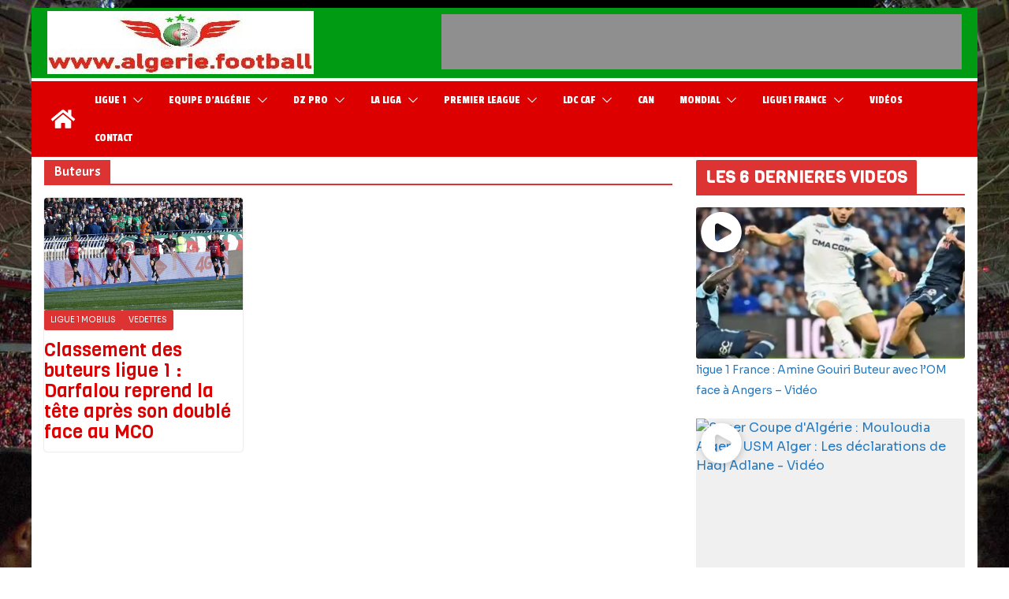

--- FILE ---
content_type: text/html; charset=UTF-8
request_url: https://algerie.football/tag/buteurs/
body_size: 27822
content:
		<!doctype html>
		<html lang="fr-BE">
		
<head>

			<meta charset="UTF-8"/>
		<meta name="viewport" content="width=device-width, initial-scale=1">
		<link rel="profile" href="https://gmpg.org/xfn/11"/>
		
	<meta name='robots' content='index, follow, max-image-preview:large, max-snippet:-1, max-video-preview:-1' />

	<!-- This site is optimized with the Yoast SEO Premium plugin v26.7 (Yoast SEO v26.7) - https://yoast.com/wordpress/plugins/seo/ -->
	<title>Buteurs Archives - Algerie Football</title>
	<link rel="canonical" href="https://algerie.football/tag/buteurs/" />
	<meta property="og:locale" content="fr_FR" />
	<meta property="og:type" content="article" />
	<meta property="og:title" content="Archives des Buteurs" />
	<meta property="og:url" content="https://algerie.football/tag/buteurs/" />
	<meta property="og:site_name" content="Algerie Football" />
	<meta property="og:image" content="https://algerie.football/wp-content/uploads/2022/10/cropped-LOGO_AF.jpg" />
	<meta property="og:image:width" content="420" />
	<meta property="og:image:height" content="186" />
	<meta property="og:image:type" content="image/jpeg" />
	<meta name="twitter:card" content="summary_large_image" />
	<meta name="twitter:site" content="@algeriefootball" />
	<script type="application/ld+json" class="yoast-schema-graph">{"@context":"https://schema.org","@graph":[{"@type":"CollectionPage","@id":"https://algerie.football/tag/buteurs/","url":"https://algerie.football/tag/buteurs/","name":"Buteurs Archives - Algerie Football","isPartOf":{"@id":"https://algerie.football/#website"},"primaryImageOfPage":{"@id":"https://algerie.football/tag/buteurs/#primaryimage"},"image":{"@id":"https://algerie.football/tag/buteurs/#primaryimage"},"thumbnailUrl":"https://algerie.football/wp-content/uploads/2018/04/USMA_MCA_A_025.jpg","breadcrumb":{"@id":"https://algerie.football/tag/buteurs/#breadcrumb"},"inLanguage":"fr-BE"},{"@type":"ImageObject","inLanguage":"fr-BE","@id":"https://algerie.football/tag/buteurs/#primaryimage","url":"https://algerie.football/wp-content/uploads/2018/04/USMA_MCA_A_025.jpg","contentUrl":"https://algerie.football/wp-content/uploads/2018/04/USMA_MCA_A_025.jpg","width":1280,"height":720,"caption":"USMA MCA"},{"@type":"BreadcrumbList","@id":"https://algerie.football/tag/buteurs/#breadcrumb","itemListElement":[{"@type":"ListItem","position":1,"name":"Accueil","item":"https://algerie.football/"},{"@type":"ListItem","position":2,"name":"Gmedia Posts","item":"https://algerie.football/gmedia/"},{"@type":"ListItem","position":3,"name":"Buteurs"}]},{"@type":"WebSite","@id":"https://algerie.football/#website","url":"https://algerie.football/","name":"ALGERIE-FOOTBALL","description":"Tout le football Algérien et international : en Images - Vidéos","publisher":{"@id":"https://algerie.football/#organization"},"alternateName":"Algerie Football Officiel","potentialAction":[{"@type":"SearchAction","target":{"@type":"EntryPoint","urlTemplate":"https://algerie.football/?s={search_term_string}"},"query-input":{"@type":"PropertyValueSpecification","valueRequired":true,"valueName":"search_term_string"}}],"inLanguage":"fr-BE"},{"@type":"Organization","@id":"https://algerie.football/#organization","name":"Algerie-Football","alternateName":"Algerie.football","url":"https://algerie.football/","logo":{"@type":"ImageObject","inLanguage":"fr-BE","@id":"https://algerie.football/#/schema/logo/image/","url":"https://algerie.football/wp-content/uploads/2022/10/LOGO_AF.jpg","contentUrl":"https://algerie.football/wp-content/uploads/2022/10/LOGO_AF.jpg","width":420,"height":186,"caption":"Algerie-Football"},"image":{"@id":"https://algerie.football/#/schema/logo/image/"},"sameAs":["https://www.facebook.com/AlgerieFootballOfficiel/","https://x.com/algeriefootball","https://www.instagram.com/algerie.football/","https://www.youtube.com/user/koralgeria"],"description":"\"algerie.football - Toute l'actualité du football algérien : news, images, vidéos exclusives de l'équipe d'Algérie et de la Ligue 1.","email":"algeriefootball@gmail.com","foundingDate":"2006-11-07","numberOfEmployees":{"@type":"QuantitativeValue","value":"3"},"publishingPrinciples":"https://algerie.football/site-web/"}]}</script>
	<!-- / Yoast SEO Premium plugin. -->


<link rel='dns-prefetch' href='//www.googletagmanager.com' />
<link rel='dns-prefetch' href='//fonts.googleapis.com' />
<link rel='dns-prefetch' href='//pagead2.googlesyndication.com' />
<link rel="alternate" type="application/rss+xml" title="Algerie Football &raquo; Flux" href="https://algerie.football/feed/" />
<link rel="alternate" type="application/rss+xml" title="Algerie Football &raquo; Flux des commentaires" href="https://algerie.football/comments/feed/" />
<link rel="alternate" type="application/rss+xml" title="Algerie Football &raquo; Flux de l’étiquette Buteurs" href="https://algerie.football/tag/buteurs/feed/" />
<!-- algerie.football is managing ads with Advanced Ads 2.0.16 – https://wpadvancedads.com/ --><script data-wpfc-render="false" id="alger-ready">
			window.advanced_ads_ready=function(e,a){a=a||"complete";var d=function(e){return"interactive"===a?"loading"!==e:"complete"===e};d(document.readyState)?e():document.addEventListener("readystatechange",(function(a){d(a.target.readyState)&&e()}),{once:"interactive"===a})},window.advanced_ads_ready_queue=window.advanced_ads_ready_queue||[];		</script>
		<style id='wp-img-auto-sizes-contain-inline-css' type='text/css'>
img:is([sizes=auto i],[sizes^="auto," i]){contain-intrinsic-size:3000px 1500px}
/*# sourceURL=wp-img-auto-sizes-contain-inline-css */
</style>
<link rel='stylesheet' id='latest-posts-block-fontawesome-front-css' href='https://algerie.football/wp-content/plugins/latest-posts-block-lite/src/assets/fontawesome/css/all.css?ver=1767428382' type='text/css' media='all' />
<link rel='stylesheet' id='latest-posts-block-frontend-block-style-css-css' href='https://algerie.football/wp-content/plugins/latest-posts-block-lite/dist/blocks.style.build.css?ver=4997839ee187b90b1b1d19ba57cd0740' type='text/css' media='all' />
<link rel='stylesheet' id='magic-content-box-blocks-fontawesome-front-css' href='https://algerie.football/wp-content/plugins/magic-content-box-lite/src/assets/fontawesome/css/all.css?ver=1767428385' type='text/css' media='all' />
<link rel='stylesheet' id='magic-content-box-frontend-block-style-css-css' href='https://algerie.football/wp-content/plugins/magic-content-box-lite/dist/blocks.style.build.css?ver=4997839ee187b90b1b1d19ba57cd0740' type='text/css' media='all' />
<link rel='stylesheet' id='dashicons-css' href='https://algerie.football/wp-includes/css/dashicons.min.css?ver=4997839ee187b90b1b1d19ba57cd0740' type='text/css' media='all' />
<link rel='stylesheet' id='post-views-counter-frontend-css' href='https://algerie.football/wp-content/plugins/post-views-counter/css/frontend.css?ver=1.7.1' type='text/css' media='all' />
<style id='wp-emoji-styles-inline-css' type='text/css'>

	img.wp-smiley, img.emoji {
		display: inline !important;
		border: none !important;
		box-shadow: none !important;
		height: 1em !important;
		width: 1em !important;
		margin: 0 0.07em !important;
		vertical-align: -0.1em !important;
		background: none !important;
		padding: 0 !important;
	}
/*# sourceURL=wp-emoji-styles-inline-css */
</style>
<style id='wp-block-library-inline-css' type='text/css'>
:root{--wp-block-synced-color:#7a00df;--wp-block-synced-color--rgb:122,0,223;--wp-bound-block-color:var(--wp-block-synced-color);--wp-editor-canvas-background:#ddd;--wp-admin-theme-color:#007cba;--wp-admin-theme-color--rgb:0,124,186;--wp-admin-theme-color-darker-10:#006ba1;--wp-admin-theme-color-darker-10--rgb:0,107,160.5;--wp-admin-theme-color-darker-20:#005a87;--wp-admin-theme-color-darker-20--rgb:0,90,135;--wp-admin-border-width-focus:2px}@media (min-resolution:192dpi){:root{--wp-admin-border-width-focus:1.5px}}.wp-element-button{cursor:pointer}:root .has-very-light-gray-background-color{background-color:#eee}:root .has-very-dark-gray-background-color{background-color:#313131}:root .has-very-light-gray-color{color:#eee}:root .has-very-dark-gray-color{color:#313131}:root .has-vivid-green-cyan-to-vivid-cyan-blue-gradient-background{background:linear-gradient(135deg,#00d084,#0693e3)}:root .has-purple-crush-gradient-background{background:linear-gradient(135deg,#34e2e4,#4721fb 50%,#ab1dfe)}:root .has-hazy-dawn-gradient-background{background:linear-gradient(135deg,#faaca8,#dad0ec)}:root .has-subdued-olive-gradient-background{background:linear-gradient(135deg,#fafae1,#67a671)}:root .has-atomic-cream-gradient-background{background:linear-gradient(135deg,#fdd79a,#004a59)}:root .has-nightshade-gradient-background{background:linear-gradient(135deg,#330968,#31cdcf)}:root .has-midnight-gradient-background{background:linear-gradient(135deg,#020381,#2874fc)}:root{--wp--preset--font-size--normal:16px;--wp--preset--font-size--huge:42px}.has-regular-font-size{font-size:1em}.has-larger-font-size{font-size:2.625em}.has-normal-font-size{font-size:var(--wp--preset--font-size--normal)}.has-huge-font-size{font-size:var(--wp--preset--font-size--huge)}.has-text-align-center{text-align:center}.has-text-align-left{text-align:left}.has-text-align-right{text-align:right}.has-fit-text{white-space:nowrap!important}#end-resizable-editor-section{display:none}.aligncenter{clear:both}.items-justified-left{justify-content:flex-start}.items-justified-center{justify-content:center}.items-justified-right{justify-content:flex-end}.items-justified-space-between{justify-content:space-between}.screen-reader-text{border:0;clip-path:inset(50%);height:1px;margin:-1px;overflow:hidden;padding:0;position:absolute;width:1px;word-wrap:normal!important}.screen-reader-text:focus{background-color:#ddd;clip-path:none;color:#444;display:block;font-size:1em;height:auto;left:5px;line-height:normal;padding:15px 23px 14px;text-decoration:none;top:5px;width:auto;z-index:100000}html :where(.has-border-color){border-style:solid}html :where([style*=border-top-color]){border-top-style:solid}html :where([style*=border-right-color]){border-right-style:solid}html :where([style*=border-bottom-color]){border-bottom-style:solid}html :where([style*=border-left-color]){border-left-style:solid}html :where([style*=border-width]){border-style:solid}html :where([style*=border-top-width]){border-top-style:solid}html :where([style*=border-right-width]){border-right-style:solid}html :where([style*=border-bottom-width]){border-bottom-style:solid}html :where([style*=border-left-width]){border-left-style:solid}html :where(img[class*=wp-image-]){height:auto;max-width:100%}:where(figure){margin:0 0 1em}html :where(.is-position-sticky){--wp-admin--admin-bar--position-offset:var(--wp-admin--admin-bar--height,0px)}@media screen and (max-width:600px){html :where(.is-position-sticky){--wp-admin--admin-bar--position-offset:0px}}

/*# sourceURL=wp-block-library-inline-css */
</style><style id='global-styles-inline-css' type='text/css'>
:root{--wp--preset--aspect-ratio--square: 1;--wp--preset--aspect-ratio--4-3: 4/3;--wp--preset--aspect-ratio--3-4: 3/4;--wp--preset--aspect-ratio--3-2: 3/2;--wp--preset--aspect-ratio--2-3: 2/3;--wp--preset--aspect-ratio--16-9: 16/9;--wp--preset--aspect-ratio--9-16: 9/16;--wp--preset--color--black: #000000;--wp--preset--color--cyan-bluish-gray: #abb8c3;--wp--preset--color--white: #ffffff;--wp--preset--color--pale-pink: #f78da7;--wp--preset--color--vivid-red: #cf2e2e;--wp--preset--color--luminous-vivid-orange: #ff6900;--wp--preset--color--luminous-vivid-amber: #fcb900;--wp--preset--color--light-green-cyan: #7bdcb5;--wp--preset--color--vivid-green-cyan: #00d084;--wp--preset--color--pale-cyan-blue: #8ed1fc;--wp--preset--color--vivid-cyan-blue: #0693e3;--wp--preset--color--vivid-purple: #9b51e0;--wp--preset--color--cm-color-1: #257BC1;--wp--preset--color--cm-color-2: #2270B0;--wp--preset--color--cm-color-3: #FFFFFF;--wp--preset--color--cm-color-4: #F9FEFD;--wp--preset--color--cm-color-5: #27272A;--wp--preset--color--cm-color-6: #16181A;--wp--preset--color--cm-color-7: #8F8F8F;--wp--preset--color--cm-color-8: #FFFFFF;--wp--preset--color--cm-color-9: #C7C7C7;--wp--preset--gradient--vivid-cyan-blue-to-vivid-purple: linear-gradient(135deg,rgb(6,147,227) 0%,rgb(155,81,224) 100%);--wp--preset--gradient--light-green-cyan-to-vivid-green-cyan: linear-gradient(135deg,rgb(122,220,180) 0%,rgb(0,208,130) 100%);--wp--preset--gradient--luminous-vivid-amber-to-luminous-vivid-orange: linear-gradient(135deg,rgb(252,185,0) 0%,rgb(255,105,0) 100%);--wp--preset--gradient--luminous-vivid-orange-to-vivid-red: linear-gradient(135deg,rgb(255,105,0) 0%,rgb(207,46,46) 100%);--wp--preset--gradient--very-light-gray-to-cyan-bluish-gray: linear-gradient(135deg,rgb(238,238,238) 0%,rgb(169,184,195) 100%);--wp--preset--gradient--cool-to-warm-spectrum: linear-gradient(135deg,rgb(74,234,220) 0%,rgb(151,120,209) 20%,rgb(207,42,186) 40%,rgb(238,44,130) 60%,rgb(251,105,98) 80%,rgb(254,248,76) 100%);--wp--preset--gradient--blush-light-purple: linear-gradient(135deg,rgb(255,206,236) 0%,rgb(152,150,240) 100%);--wp--preset--gradient--blush-bordeaux: linear-gradient(135deg,rgb(254,205,165) 0%,rgb(254,45,45) 50%,rgb(107,0,62) 100%);--wp--preset--gradient--luminous-dusk: linear-gradient(135deg,rgb(255,203,112) 0%,rgb(199,81,192) 50%,rgb(65,88,208) 100%);--wp--preset--gradient--pale-ocean: linear-gradient(135deg,rgb(255,245,203) 0%,rgb(182,227,212) 50%,rgb(51,167,181) 100%);--wp--preset--gradient--electric-grass: linear-gradient(135deg,rgb(202,248,128) 0%,rgb(113,206,126) 100%);--wp--preset--gradient--midnight: linear-gradient(135deg,rgb(2,3,129) 0%,rgb(40,116,252) 100%);--wp--preset--font-size--small: 13px;--wp--preset--font-size--medium: 20px;--wp--preset--font-size--large: 36px;--wp--preset--font-size--x-large: 42px;--wp--preset--font-family--dm-sans: DM Sans, sans-serif;--wp--preset--font-family--public-sans: Public Sans, sans-serif;--wp--preset--font-family--roboto: Roboto, sans-serif;--wp--preset--font-family--segoe-ui: Segoe UI, Arial, sans-serif;--wp--preset--spacing--20: 0.44rem;--wp--preset--spacing--30: 0.67rem;--wp--preset--spacing--40: 1rem;--wp--preset--spacing--50: 1.5rem;--wp--preset--spacing--60: 2.25rem;--wp--preset--spacing--70: 3.38rem;--wp--preset--spacing--80: 5.06rem;--wp--preset--shadow--natural: 6px 6px 9px rgba(0, 0, 0, 0.2);--wp--preset--shadow--deep: 12px 12px 50px rgba(0, 0, 0, 0.4);--wp--preset--shadow--sharp: 6px 6px 0px rgba(0, 0, 0, 0.2);--wp--preset--shadow--outlined: 6px 6px 0px -3px rgb(255, 255, 255), 6px 6px rgb(0, 0, 0);--wp--preset--shadow--crisp: 6px 6px 0px rgb(0, 0, 0);}:root { --wp--style--global--content-size: 760px;--wp--style--global--wide-size: 1160px; }:where(body) { margin: 0; }.wp-site-blocks > .alignleft { float: left; margin-right: 2em; }.wp-site-blocks > .alignright { float: right; margin-left: 2em; }.wp-site-blocks > .aligncenter { justify-content: center; margin-left: auto; margin-right: auto; }:where(.wp-site-blocks) > * { margin-block-start: 24px; margin-block-end: 0; }:where(.wp-site-blocks) > :first-child { margin-block-start: 0; }:where(.wp-site-blocks) > :last-child { margin-block-end: 0; }:root { --wp--style--block-gap: 24px; }:root :where(.is-layout-flow) > :first-child{margin-block-start: 0;}:root :where(.is-layout-flow) > :last-child{margin-block-end: 0;}:root :where(.is-layout-flow) > *{margin-block-start: 24px;margin-block-end: 0;}:root :where(.is-layout-constrained) > :first-child{margin-block-start: 0;}:root :where(.is-layout-constrained) > :last-child{margin-block-end: 0;}:root :where(.is-layout-constrained) > *{margin-block-start: 24px;margin-block-end: 0;}:root :where(.is-layout-flex){gap: 24px;}:root :where(.is-layout-grid){gap: 24px;}.is-layout-flow > .alignleft{float: left;margin-inline-start: 0;margin-inline-end: 2em;}.is-layout-flow > .alignright{float: right;margin-inline-start: 2em;margin-inline-end: 0;}.is-layout-flow > .aligncenter{margin-left: auto !important;margin-right: auto !important;}.is-layout-constrained > .alignleft{float: left;margin-inline-start: 0;margin-inline-end: 2em;}.is-layout-constrained > .alignright{float: right;margin-inline-start: 2em;margin-inline-end: 0;}.is-layout-constrained > .aligncenter{margin-left: auto !important;margin-right: auto !important;}.is-layout-constrained > :where(:not(.alignleft):not(.alignright):not(.alignfull)){max-width: var(--wp--style--global--content-size);margin-left: auto !important;margin-right: auto !important;}.is-layout-constrained > .alignwide{max-width: var(--wp--style--global--wide-size);}body .is-layout-flex{display: flex;}.is-layout-flex{flex-wrap: wrap;align-items: center;}.is-layout-flex > :is(*, div){margin: 0;}body .is-layout-grid{display: grid;}.is-layout-grid > :is(*, div){margin: 0;}body{padding-top: 0px;padding-right: 0px;padding-bottom: 0px;padding-left: 0px;}a:where(:not(.wp-element-button)){text-decoration: underline;}:root :where(.wp-element-button, .wp-block-button__link){background-color: #32373c;border-width: 0;color: #fff;font-family: inherit;font-size: inherit;font-style: inherit;font-weight: inherit;letter-spacing: inherit;line-height: inherit;padding-top: calc(0.667em + 2px);padding-right: calc(1.333em + 2px);padding-bottom: calc(0.667em + 2px);padding-left: calc(1.333em + 2px);text-decoration: none;text-transform: inherit;}.has-black-color{color: var(--wp--preset--color--black) !important;}.has-cyan-bluish-gray-color{color: var(--wp--preset--color--cyan-bluish-gray) !important;}.has-white-color{color: var(--wp--preset--color--white) !important;}.has-pale-pink-color{color: var(--wp--preset--color--pale-pink) !important;}.has-vivid-red-color{color: var(--wp--preset--color--vivid-red) !important;}.has-luminous-vivid-orange-color{color: var(--wp--preset--color--luminous-vivid-orange) !important;}.has-luminous-vivid-amber-color{color: var(--wp--preset--color--luminous-vivid-amber) !important;}.has-light-green-cyan-color{color: var(--wp--preset--color--light-green-cyan) !important;}.has-vivid-green-cyan-color{color: var(--wp--preset--color--vivid-green-cyan) !important;}.has-pale-cyan-blue-color{color: var(--wp--preset--color--pale-cyan-blue) !important;}.has-vivid-cyan-blue-color{color: var(--wp--preset--color--vivid-cyan-blue) !important;}.has-vivid-purple-color{color: var(--wp--preset--color--vivid-purple) !important;}.has-cm-color-1-color{color: var(--wp--preset--color--cm-color-1) !important;}.has-cm-color-2-color{color: var(--wp--preset--color--cm-color-2) !important;}.has-cm-color-3-color{color: var(--wp--preset--color--cm-color-3) !important;}.has-cm-color-4-color{color: var(--wp--preset--color--cm-color-4) !important;}.has-cm-color-5-color{color: var(--wp--preset--color--cm-color-5) !important;}.has-cm-color-6-color{color: var(--wp--preset--color--cm-color-6) !important;}.has-cm-color-7-color{color: var(--wp--preset--color--cm-color-7) !important;}.has-cm-color-8-color{color: var(--wp--preset--color--cm-color-8) !important;}.has-cm-color-9-color{color: var(--wp--preset--color--cm-color-9) !important;}.has-black-background-color{background-color: var(--wp--preset--color--black) !important;}.has-cyan-bluish-gray-background-color{background-color: var(--wp--preset--color--cyan-bluish-gray) !important;}.has-white-background-color{background-color: var(--wp--preset--color--white) !important;}.has-pale-pink-background-color{background-color: var(--wp--preset--color--pale-pink) !important;}.has-vivid-red-background-color{background-color: var(--wp--preset--color--vivid-red) !important;}.has-luminous-vivid-orange-background-color{background-color: var(--wp--preset--color--luminous-vivid-orange) !important;}.has-luminous-vivid-amber-background-color{background-color: var(--wp--preset--color--luminous-vivid-amber) !important;}.has-light-green-cyan-background-color{background-color: var(--wp--preset--color--light-green-cyan) !important;}.has-vivid-green-cyan-background-color{background-color: var(--wp--preset--color--vivid-green-cyan) !important;}.has-pale-cyan-blue-background-color{background-color: var(--wp--preset--color--pale-cyan-blue) !important;}.has-vivid-cyan-blue-background-color{background-color: var(--wp--preset--color--vivid-cyan-blue) !important;}.has-vivid-purple-background-color{background-color: var(--wp--preset--color--vivid-purple) !important;}.has-cm-color-1-background-color{background-color: var(--wp--preset--color--cm-color-1) !important;}.has-cm-color-2-background-color{background-color: var(--wp--preset--color--cm-color-2) !important;}.has-cm-color-3-background-color{background-color: var(--wp--preset--color--cm-color-3) !important;}.has-cm-color-4-background-color{background-color: var(--wp--preset--color--cm-color-4) !important;}.has-cm-color-5-background-color{background-color: var(--wp--preset--color--cm-color-5) !important;}.has-cm-color-6-background-color{background-color: var(--wp--preset--color--cm-color-6) !important;}.has-cm-color-7-background-color{background-color: var(--wp--preset--color--cm-color-7) !important;}.has-cm-color-8-background-color{background-color: var(--wp--preset--color--cm-color-8) !important;}.has-cm-color-9-background-color{background-color: var(--wp--preset--color--cm-color-9) !important;}.has-black-border-color{border-color: var(--wp--preset--color--black) !important;}.has-cyan-bluish-gray-border-color{border-color: var(--wp--preset--color--cyan-bluish-gray) !important;}.has-white-border-color{border-color: var(--wp--preset--color--white) !important;}.has-pale-pink-border-color{border-color: var(--wp--preset--color--pale-pink) !important;}.has-vivid-red-border-color{border-color: var(--wp--preset--color--vivid-red) !important;}.has-luminous-vivid-orange-border-color{border-color: var(--wp--preset--color--luminous-vivid-orange) !important;}.has-luminous-vivid-amber-border-color{border-color: var(--wp--preset--color--luminous-vivid-amber) !important;}.has-light-green-cyan-border-color{border-color: var(--wp--preset--color--light-green-cyan) !important;}.has-vivid-green-cyan-border-color{border-color: var(--wp--preset--color--vivid-green-cyan) !important;}.has-pale-cyan-blue-border-color{border-color: var(--wp--preset--color--pale-cyan-blue) !important;}.has-vivid-cyan-blue-border-color{border-color: var(--wp--preset--color--vivid-cyan-blue) !important;}.has-vivid-purple-border-color{border-color: var(--wp--preset--color--vivid-purple) !important;}.has-cm-color-1-border-color{border-color: var(--wp--preset--color--cm-color-1) !important;}.has-cm-color-2-border-color{border-color: var(--wp--preset--color--cm-color-2) !important;}.has-cm-color-3-border-color{border-color: var(--wp--preset--color--cm-color-3) !important;}.has-cm-color-4-border-color{border-color: var(--wp--preset--color--cm-color-4) !important;}.has-cm-color-5-border-color{border-color: var(--wp--preset--color--cm-color-5) !important;}.has-cm-color-6-border-color{border-color: var(--wp--preset--color--cm-color-6) !important;}.has-cm-color-7-border-color{border-color: var(--wp--preset--color--cm-color-7) !important;}.has-cm-color-8-border-color{border-color: var(--wp--preset--color--cm-color-8) !important;}.has-cm-color-9-border-color{border-color: var(--wp--preset--color--cm-color-9) !important;}.has-vivid-cyan-blue-to-vivid-purple-gradient-background{background: var(--wp--preset--gradient--vivid-cyan-blue-to-vivid-purple) !important;}.has-light-green-cyan-to-vivid-green-cyan-gradient-background{background: var(--wp--preset--gradient--light-green-cyan-to-vivid-green-cyan) !important;}.has-luminous-vivid-amber-to-luminous-vivid-orange-gradient-background{background: var(--wp--preset--gradient--luminous-vivid-amber-to-luminous-vivid-orange) !important;}.has-luminous-vivid-orange-to-vivid-red-gradient-background{background: var(--wp--preset--gradient--luminous-vivid-orange-to-vivid-red) !important;}.has-very-light-gray-to-cyan-bluish-gray-gradient-background{background: var(--wp--preset--gradient--very-light-gray-to-cyan-bluish-gray) !important;}.has-cool-to-warm-spectrum-gradient-background{background: var(--wp--preset--gradient--cool-to-warm-spectrum) !important;}.has-blush-light-purple-gradient-background{background: var(--wp--preset--gradient--blush-light-purple) !important;}.has-blush-bordeaux-gradient-background{background: var(--wp--preset--gradient--blush-bordeaux) !important;}.has-luminous-dusk-gradient-background{background: var(--wp--preset--gradient--luminous-dusk) !important;}.has-pale-ocean-gradient-background{background: var(--wp--preset--gradient--pale-ocean) !important;}.has-electric-grass-gradient-background{background: var(--wp--preset--gradient--electric-grass) !important;}.has-midnight-gradient-background{background: var(--wp--preset--gradient--midnight) !important;}.has-small-font-size{font-size: var(--wp--preset--font-size--small) !important;}.has-medium-font-size{font-size: var(--wp--preset--font-size--medium) !important;}.has-large-font-size{font-size: var(--wp--preset--font-size--large) !important;}.has-x-large-font-size{font-size: var(--wp--preset--font-size--x-large) !important;}.has-dm-sans-font-family{font-family: var(--wp--preset--font-family--dm-sans) !important;}.has-public-sans-font-family{font-family: var(--wp--preset--font-family--public-sans) !important;}.has-roboto-font-family{font-family: var(--wp--preset--font-family--roboto) !important;}.has-segoe-ui-font-family{font-family: var(--wp--preset--font-family--segoe-ui) !important;}
/*# sourceURL=global-styles-inline-css */
</style>

<link rel='stylesheet' id='fontawesome-css' href='https://algerie.football/wp-content/plugins/gutentor/assets/library/fontawesome/css/all.min.css?ver=5.12.0' type='text/css' media='all' />
<link rel='stylesheet' id='wpness-grid-css' href='https://algerie.football/wp-content/plugins/gutentor/assets/library/wpness-grid/wpness-grid.css?ver=1.0.0' type='text/css' media='all' />
<link rel='stylesheet' id='animate-css' href='https://algerie.football/wp-content/plugins/gutentor/assets/library/animatecss/animate.min.css?ver=3.7.2' type='text/css' media='all' />
<link rel='stylesheet' id='wp-components-css' href='https://algerie.football/wp-includes/css/dist/components/style.min.css?ver=4997839ee187b90b1b1d19ba57cd0740' type='text/css' media='all' />
<link rel='stylesheet' id='wp-preferences-css' href='https://algerie.football/wp-includes/css/dist/preferences/style.min.css?ver=4997839ee187b90b1b1d19ba57cd0740' type='text/css' media='all' />
<link rel='stylesheet' id='wp-block-editor-css' href='https://algerie.football/wp-includes/css/dist/block-editor/style.min.css?ver=4997839ee187b90b1b1d19ba57cd0740' type='text/css' media='all' />
<link rel='stylesheet' id='wp-reusable-blocks-css' href='https://algerie.football/wp-includes/css/dist/reusable-blocks/style.min.css?ver=4997839ee187b90b1b1d19ba57cd0740' type='text/css' media='all' />
<link rel='stylesheet' id='wp-patterns-css' href='https://algerie.football/wp-includes/css/dist/patterns/style.min.css?ver=4997839ee187b90b1b1d19ba57cd0740' type='text/css' media='all' />
<link rel='stylesheet' id='wp-editor-css' href='https://algerie.football/wp-includes/css/dist/editor/style.min.css?ver=4997839ee187b90b1b1d19ba57cd0740' type='text/css' media='all' />
<link rel='stylesheet' id='gutentor-css' href='https://algerie.football/wp-content/plugins/gutentor/dist/blocks.style.build.css?ver=3.5.4' type='text/css' media='all' />
<link rel='stylesheet' id='block-robo-gallery-style-css-css' href='https://algerie.football/wp-content/plugins/robo-gallery/includes/extensions/block/dist/blocks.style.build.css?ver=5.1.2' type='text/css' media='all' />
<link rel='stylesheet' id='ssb-front-css-css' href='https://algerie.football/wp-content/plugins/simple-social-buttons/assets/css/front.css?ver=6.2.0' type='text/css' media='all' />
<link rel='stylesheet' id='yop-public-css' href='https://algerie.football/wp-content/plugins/yop-poll/public/assets/css/yop-poll-public-6.5.39.css?ver=4997839ee187b90b1b1d19ba57cd0740' type='text/css' media='all' />
<link rel='stylesheet' id='colormag_style-css' href='https://algerie.football/wp-content/themes/colormag-pro/style.css?ver=5.1.4' type='text/css' media='all' />
<style id='colormag_style-inline-css' type='text/css'>
.colormag-button,
			blockquote, button,
			input[type=reset],
			input[type=button],
			input[type=submit],
			.cm-home-icon.front_page_on,
			.cm-post-categories a,
			.cm-primary-nav ul li ul li:hover,
			.cm-primary-nav ul li.current-menu-item,
			.cm-primary-nav ul li.current_page_ancestor,
			.cm-primary-nav ul li.current-menu-ancestor,
			.cm-primary-nav ul li.current_page_item,
			.cm-primary-nav ul li:hover,
			.cm-primary-nav ul li.focus,
			.cm-mobile-nav li a:hover,
			.colormag-header-clean #cm-primary-nav .cm-menu-toggle:hover,
			.cm-header .cm-mobile-nav li:hover,
			.cm-header .cm-mobile-nav li.current-page-ancestor,
			.cm-header .cm-mobile-nav li.current-menu-ancestor,
			.cm-header .cm-mobile-nav li.current-page-item,
			.cm-header .cm-mobile-nav li.current-menu-item,
			.cm-primary-nav ul li.focus > a,
			.cm-layout-2 .cm-primary-nav ul ul.sub-menu li.focus > a,
			.cm-mobile-nav .current-menu-item>a, .cm-mobile-nav .current_page_item>a,
			.colormag-header-clean .cm-mobile-nav li:hover > a,
			.colormag-header-clean .cm-mobile-nav li.current-page-ancestor > a,
			.colormag-header-clean .cm-mobile-nav li.current-menu-ancestor > a,
			.colormag-header-clean .cm-mobile-nav li.current-page-item > a,
			.colormag-header-clean .cm-mobile-nav li.current-menu-item > a,
			.fa.search-top:hover,
			.widget_call_to_action .btn--primary,
			.colormag-footer--classic .cm-footer-cols .cm-row .cm-widget-title span::before,
			.colormag-footer--classic-bordered .cm-footer-cols .cm-row .cm-widget-title span::before,
			.cm-featured-posts .cm-widget-title span,
			.cm-featured-category-slider-widget .cm-slide-content .cm-entry-header-meta .cm-post-categories a,
			.cm-highlighted-posts .cm-post-content .cm-entry-header-meta .cm-post-categories a,
			.cm-category-slide-next, .cm-category-slide-prev, .slide-next,
			.slide-prev, .cm-tabbed-widget ul li, .cm-posts .wp-pagenavi .current,
			.cm-posts .wp-pagenavi a:hover, .cm-secondary .cm-widget-title span,
			.cm-posts .post .cm-post-content .cm-entry-header-meta .cm-post-categories a,
			.cm-page-header .cm-page-title span, .entry-meta .post-format i,
			.format-link, .cm-entry-button, .infinite-scroll .tg-infinite-scroll,
			.no-more-post-text, .pagination span,
			.cm-footer-cols .cm-row .cm-widget-title span,
			.advertisement_above_footer .cm-widget-title span,
			.error, .cm-primary .cm-widget-title span,
			.related-posts-wrapper.style-three .cm-post-content .cm-entry-title a:hover:before,
			.cm-slider-area .cm-widget-title span,
			.cm-beside-slider-widget .cm-widget-title span,
			.top-full-width-sidebar .cm-widget-title span,
			.wp-block-quote, .wp-block-quote.is-style-large,
			.wp-block-quote.has-text-align-right,
			.page-numbers .current, .search-wrap button,
			.cm-error-404 .cm-btn, .widget .wp-block-heading, .wp-block-search button,
			.widget a::before, .cm-post-date a::before,
			.byline a::before,
			.colormag-footer--classic-bordered .cm-widget-title::before,
			.wp-block-button__link,
			#cm-tertiary .cm-widget-title span,
			.link-pagination .post-page-numbers.current,
			.wp-block-query-pagination-numbers .page-numbers.current,
			.wp-element-button,
			.wp-block-button .wp-block-button__link,
			.wp-element-button,
			.cm-layout-2 .cm-primary-nav ul ul.sub-menu li:hover,
			.cm-layout-2 .cm-primary-nav ul ul.sub-menu li.current-menu-ancestor,
			.cm-layout-2 .cm-primary-nav ul ul.sub-menu li.current-menu-item,
			.cm-layout-2 .cm-primary-nav ul ul.sub-menu li.focus,
			.cm-primary-nav .cm-random-post a:hover,
			.cm-primary-nav .cm-home-icon a:hover,
			.tg-infinite-pagination .tg-load-more,
			.comment .comment-author-link .post-author,
			.cm-footer-builder .cm-widget-title span,
			.wp-block-search .wp-element-button:hover{background-color:#dd3333;}a,
			.cm-layout-2 #cm-primary-nav .fa.search-top:hover,
			.cm-layout-2 #cm-primary-nav.cm-mobile-nav .cm-random-post a:hover .fa-random,
			.cm-layout-2 #cm-primary-nav.cm-primary-nav .cm-random-post a:hover .fa-random,
			.cm-layout-2 .breaking-news .newsticker a:hover,
			.cm-layout-2 .cm-primary-nav ul li.current-menu-item > a,
			.cm-layout-2 .cm-primary-nav ul li.current_page_item > a,
			.cm-layout-2 .cm-primary-nav ul li:hover > a,
			.cm-layout-2 .cm-primary-nav ul li.focus > a
			.dark-skin .cm-layout-2-style-1 #cm-primary-nav.cm-primary-nav .cm-home-icon:hover .fa,
			.byline a:hover, .comments a:hover, .cm-edit-link a:hover, .cm-post-date a:hover,
			.social-links:not(.cm-header-actions .social-links) i.fa:hover, .cm-tag-links a:hover,
			.colormag-header-clean .social-links li:hover i.fa, .cm-layout-2-style-1 .social-links li:hover i.fa,
			.colormag-header-clean .breaking-news .newsticker a:hover, .widget_featured_posts .article-content .cm-entry-title a:hover,
			.widget_featured_slider .slide-content .cm-below-entry-meta .byline a:hover,
			.widget_featured_slider .slide-content .cm-below-entry-meta .comments a:hover,
			.widget_featured_slider .slide-content .cm-below-entry-meta .cm-post-date a:hover,
			.widget_featured_slider .slide-content .cm-entry-title a:hover,
			.widget_block_picture_news.widget_featured_posts .article-content .cm-entry-title a:hover,
			.widget_highlighted_posts .article-content .cm-below-entry-meta .byline a:hover,
			.widget_highlighted_posts .article-content .cm-below-entry-meta .comments a:hover,
			.widget_highlighted_posts .article-content .cm-below-entry-meta .cm-post-date a:hover,
			.widget_highlighted_posts .article-content .cm-entry-title a:hover, i.fa-arrow-up, i.fa-arrow-down,
			.cm-site-title a, #content .post .article-content .cm-entry-title a:hover, .entry-meta .byline i,
			.entry-meta .cat-links i, .entry-meta a, .post .cm-entry-title a:hover, .search .cm-entry-title a:hover,
			.entry-meta .comments-link a:hover, .entry-meta .cm-edit-link a:hover, .entry-meta .cm-post-date a:hover,
			.entry-meta .cm-tag-links a:hover, .single #content .tags a:hover, .count, .next a:hover, .previous a:hover,
			.related-posts-main-title .fa, .single-related-posts .article-content .cm-entry-title a:hover,
			.pagination a span:hover,
			#content .comments-area a.comment-cm-edit-link:hover, #content .comments-area a.comment-permalink:hover,
			#content .comments-area article header cite a:hover, .comments-area .comment-author-link a:hover,
			.comment .comment-reply-link:hover,
			.nav-next a, .nav-previous a,
			#cm-footer .cm-footer-menu ul li a:hover,
			.cm-footer-cols .cm-row a:hover, a#scroll-up i, .related-posts-wrapper-flyout .cm-entry-title a:hover,
			.human-diff-time .human-diff-time-display:hover,
			.cm-layout-2-style-1 #cm-primary-nav .fa:hover,
			.cm-footer-bar a,
			.cm-post-date a:hover,
			.cm-author a:hover,
			.cm-comments-link a:hover,
			.cm-tag-links a:hover,
			.cm-edit-link a:hover,
			.cm-footer-bar .copyright a,
			.cm-featured-posts .cm-entry-title a:hover,
            .cm-featured-posts--style-5.cm-featured-posts .cm-post-title-below-image .cm-post .cm-post-content .cm-entry-title a:hover,
			.cm-posts .post .cm-post-content .cm-entry-title a:hover,
			.cm-posts .post .single-title-above .cm-entry-title a:hover,
			.cm-layout-2 .cm-primary-nav ul li:hover > a,
			.cm-layout-2 #cm-primary-nav .fa:hover,
			.cm-entry-title a:hover,
			button:hover, input[type="button"]:hover,
			input[type="reset"]:hover,
			input[type="submit"]:hover,
			.wp-block-button .wp-block-button__link:hover,
			.cm-button:hover,
			.wp-element-button:hover,
			li.product .added_to_cart:hover,
			.comments-area .comment-permalink:hover{color:#dd3333;}#cm-primary-nav,
			.cm-contained .cm-header-2 .cm-row, .cm-header-builder.cm-full-width .cm-main-header .cm-header-bottom-row{border-top-color:#dd3333;}.cm-layout-2 #cm-primary-nav,
			.cm-layout-2 .cm-primary-nav ul ul.sub-menu li:hover,
			.cm-layout-2 .cm-primary-nav ul > li:hover > a,
			.cm-layout-2 .cm-primary-nav ul > li.current-menu-item > a,
			.cm-layout-2 .cm-primary-nav ul > li.current-menu-ancestor > a,
			.cm-layout-2 .cm-primary-nav ul ul.sub-menu li.current-menu-ancestor,
			.cm-layout-2 .cm-primary-nav ul ul.sub-menu li.current-menu-item,
			.cm-layout-2 .cm-primary-nav ul ul.sub-menu li.focus,
			cm-layout-2 .cm-primary-nav ul ul.sub-menu li.current-menu-ancestor,
			cm-layout-2 .cm-primary-nav ul ul.sub-menu li.current-menu-item,
			cm-layout-2 #cm-primary-nav .cm-menu-toggle:hover,
			cm-layout-2 #cm-primary-nav.cm-mobile-nav .cm-menu-toggle,
			cm-layout-2 .cm-primary-nav ul > li:hover > a,
			cm-layout-2 .cm-primary-nav ul > li.current-menu-item > a,
			cm-layout-2 .cm-primary-nav ul > li.current-menu-ancestor > a,
			.cm-layout-2 .cm-primary-nav ul li.focus > a, .pagination a span:hover,
			.cm-error-404 .cm-btn,
			.single-post .cm-post-categories a::after,
			.widget .block-title,
			.cm-layout-2 .cm-primary-nav ul li.focus > a,
			button,
			input[type="button"],
			input[type="reset"],
			input[type="submit"],
			.wp-block-button .wp-block-button__link,
			.cm-button,
			.wp-element-button,
			li.product .added_to_cart{border-color:#dd3333;}.cm-secondary .cm-widget-title,
			#cm-tertiary .cm-widget-title,
			.widget_featured_posts .widget-title,
			#secondary .widget-title,
			#cm-tertiary .widget-title,
			.cm-page-header .cm-page-title,
			.cm-footer-cols .cm-row .widget-title,
			.advertisement_above_footer .widget-title,
			#primary .widget-title,
			.widget_slider_area .widget-title,
			.widget_beside_slider .widget-title,
			.top-full-width-sidebar .widget-title,
			.cm-footer-cols .cm-row .cm-widget-title,
			.cm-footer-bar .copyright a,
			.cm-layout-2.cm-layout-2-style-2 #cm-primary-nav,
			.cm-layout-2 .cm-primary-nav ul > li:hover > a,
			.cm-footer-builder .cm-widget-title,
			.cm-layout-2 .cm-primary-nav ul > li.current-menu-item > a{border-bottom-color:#dd3333;}.inner-wrap, .cm-container{max-width:1298px;}.cm-entry-summary a,
			.mzb-featured-categories .mzb-post-title a,
			.mzb-tab-post .mzb-post-title a,
			.mzb-post-list .mzb-post-title a,
			.mzb-featured-posts .mzb-post-title a,
			.mzb-featured-categories .mzb-post-title a{color:#207daf;}.post .cm-entry-summary a:hover,
			.mzb-featured-categories .mzb-post-title a:hover,
			.mzb-tab-post .mzb-post-title a:hover,
			.mzb-post-list .mzb-post-title a:hover,
			.mzb-featured-posts .mzb-post-title a:hover,
			.mzb-featured-categories .mzb-post-title a:hover{color:#207daf;}.cm-header, .dark-skin .cm-main-header{background-color:#009b12;}.cm-site-title a{color:#dd3333;}.cm-site-description{color:#ffffff;}@media screen and (min-width: 992px) {.cm-primary{width:70%;}}.cm-primary-nav a,
			.cm-primary-nav ul li ul li a,
			.cm-primary-nav ul li.current-menu-item ul li a,
			.cm-primary-nav ul li ul li.current-menu-item a,
			.cm-primary-nav ul li.current_page_ancestor ul li a,
			.cm-primary-nav ul li.current-menu-ancestor ul li a,
			.cm-primary-nav ul li.current_page_item ul li a,
			.cm-primary-nav li.menu-item-has-children>a::after,
			.cm-primary-nav li.page_item_has_children>a::after,
			.cm-layout-2-style-1 .cm-primary-nav a,
			.cm-layout-2-style-1 .cm-primary-nav ul > li > a{color:#ffffff;}.cm-primary-nav a:hover,
			.cm-primary-nav ul li.current-menu-item a,
			.cm-primary-nav ul li ul li.current-menu-item a,
			.cm-primary-nav ul li.current_page_ancestor a,
			.cm-primary-nav ul li.current-menu-ancestor a,
			.cm-primary-nav ul li.current_page_item a, .cm-primary-nav ul li:hover>a,
			.cm-primary-nav ul li ul li a:hover, .cm-primary-nav ul li ul li:hover>a,
			.cm-primary-nav ul li.current-menu-item ul li a:hover,
			.cm-primary-nav li.page_item_has_children.current-menu-item>a::after,
			.cm-layout-2-style-1 .cm-primary-nav ul li:hover > a{color:#ffffff;}#cm-primary-nav, .colormag-header-clean #cm-primary-nav .cm-row, .colormag-header-clean--full-width #cm-primary-nav, .cm-header .cm-main-header .cm-primary-nav .cm-row, .cm-home-icon.front_page_on{background-color:#dd0000;}.cm-primary-nav .sub-menu, .cm-primary-nav .children{background-color:#dd0000;}#cm-primary-nav,
			.colormag-header-clean #cm-primary-nav .cm-row,
			.cm-layout-2-style-1 #cm-primary-nav,
			.colormag-header-clean.colormag-header-clean--top #cm-primary-nav .cm-row,
			.colormag-header-clean--full-width #cm-primary-nav,
			.cm-layout-2-style-1.cm-layout-2-style-1--top #cm-primary-nav,
			.cm-layout-2.cm-layout-2-style-2 #cm-primary-nav{border-top-color:#ffffff;}.cm-layout-2.cm-layout-2-style-2 #cm-primary-nav{border-bottom-color:#ffffff;}.cm-primary-nav ul li a{font-family:Passion One;font-weight:400;font-size:14px;}.cm-header .cm-menu-toggle svg,
			.cm-header .cm-menu-toggle svg{fill:#fff;}.post .cm-entry-title,
			.cm-posts .post .cm-post-content .cm-entry-title a,
			.cm-posts .post .single-title-above .cm-entry-title a{color:#dd0000;}.type-page .cm-entry-title,
			.type-page .cm-entry-title a{color:#dd3333;}.type-page .cm-entry-title{font-weight:default;font-size:30px;}@media(max-width:768px){.type-page .cm-entry-title{font-size:20px;}}@media(max-width:600px){.type-page .cm-entry-title{font-size:10px;}}.blog .cm-posts .post .cm-post-content .human-diff-time .human-diff-time-display,
			.blog .cm-posts .post .cm-post-content .cm-below-entry-meta .cm-post-date a,
			.blog .cm-posts .post .cm-post-content .cm-below-entry-meta .cm-author,
			.blog .cm-posts .post .cm-post-content .cm-below-entry-meta .cm-author a,
			.blog .cm-posts .post .cm-post-content .cm-below-entry-meta .cm-post-views a,
			.blog .cm-posts .post .cm-post-content .cm-below-entry-meta .cm-tag-links a,
			.blog .cm-posts .post .cm-post-content .cm-below-entry-meta .cm-comments-link a,
			.blog .cm-posts .post .cm-post-content .cm-below-entry-meta .cm-edit-link a,
			.blog .cm-posts .post .cm-post-content .cm-below-entry-meta .cm-edit-link i,
			.blog .cm-posts .post .cm-post-content .cm-below-entry-meta .cm-post-views,
			.blog .cm-posts .post .cm-post-content .cm-below-entry-meta .cm-reading-time,
			.blog .cm-posts .post .cm-post-content .cm-below-entry-meta .cm-reading-time::before{}.search .cm-posts .post .cm-post-content .human-diff-time .human-diff-time-display,
			.search .cm-posts .post .cm-post-content .cm-below-entry-meta .cm-post-date a,
			.search .cm-posts .post .cm-post-content .cm-below-entry-meta .cm-author,
			.search .cm-posts .post .cm-post-content .cm-below-entry-meta .cm-author a,
			.search .cm-posts .post .cm-post-content .cm-below-entry-meta .cm-post-views a,
			.search .cm-posts .post .cm-post-content .cm-below-entry-meta .cm-tag-links a,
			.search .cm-posts .post .cm-post-content .cm-below-entry-meta .cm-comments-link a,
			.search .cm-posts .post .cm-post-content .cm-below-entry-meta .cm-edit-link a,
			.search .cm-posts .post .cm-post-content .cm-below-entry-meta .cm-edit-link i,
			.search .cm-posts .post .cm-post-content .cm-below-entry-meta .cm-post-views,
			.search .cm-posts .post .cm-post-content .cm-below-entry-meta .cm-reading-time,
			.search .cm-posts .post .cm-post-content .cm-below-entry-meta .cm-reading-time::before{}.single-post .cm-posts .post .cm-post-content .human-diff-time .human-diff-time-display,
			.single-post .cm-posts .post .cm-post-content .cm-below-entry-meta .cm-post-date a,
			.single-post .cm-posts .post .cm-post-content .cm-below-entry-meta .cm-author,
			.single-post .cm-posts .post .cm-post-content .cm-below-entry-meta .cm-author a,
			.single-post .cm-posts .post .cm-post-content .cm-below-entry-meta .cm-post-views a,
			.single-post .cm-posts .post .cm-post-content .cm-below-entry-meta .cm-tag-links a,
			.single-post .cm-posts .post .cm-post-content .cm-below-entry-meta .cm-comments-link a,
			.single-post .cm-posts .post .cm-post-content .cm-below-entry-meta .cm-edit-link a,
			.single-post .cm-posts .post .cm-post-content .cm-below-entry-meta .cm-edit-link i,
			.single-post .cm-posts .post .cm-post-content .cm-below-entry-meta .cm-post-views,
			.single-post .cm-posts .post .cm-post-content .cm-below-entry-meta .cm-reading-time,
			.single-post .cm-posts .post .cm-post-content .cm-below-entry-meta .cm-reading-time::before{}.blog .cm-post-date a,
			.blog .human-diff-time .human-diff-time-display,
			.blog .cm-total-views,
			.blog .cm-author a,
			.blog .cm-post-views,
			.blog .total-views,
			.blog .cm-edit-link a,
			.blog .cm-comments-link a,
			.blog .cm-reading-time,
			.blog.dark-skin .cm-post-date a,
			.blog.dark-skin .cm-author a,
			.blog.dark-skin .cm-comments-link a,
			.blog.dark-skin .cm-posts .post .cm-post-content .cm-below-entry-meta .cm-post-views span,
			.blog .cm-footer-cols .cm-reading-time{color:#000000;}.search .cm-post-date a,
			.search .human-diff-time .human-diff-time-display,
			.search .cm-total-views,
			.search .cm-author a,
			.search .cm-post-views,
			.search .total-views,
			.search .cm-edit-link a,
			.search .cm-comments-link a,
			.search .cm-reading-time,
			.search.dark-skin .cm-post-date a,
			.search.dark-skin .cm-author a,
			.search.dark-skin .cm-comments-link a,
			.search.dark-skin .cm-posts .post .cm-post-content .cm-below-entry-meta .cm-post-views span,
			.search .cm-footer-cols .cm-reading-time{color:#000000;}.single-post .cm-post-date a,
			.single-post .human-diff-time .human-diff-time-display,
			.single-post .cm-total-views,
			.single-post .cm-author a,
			.single-post .cm-post-views,
			.single-post .total-views,
			.single-post .cm-edit-link a,
			.single-post .cm-comments-link a,
			.single-post .cm-reading-time,
			.single-post.dark-skin .cm-post-date a,
			.single-post.dark-skin .cm-author a,
			.single-post.dark-skin .cm-comments-link a,
			.single-post.dark-skin .cm-posts .post .cm-post-content .cm-below-entry-meta .cm-post-views span,
			.single-post .cm-footer-cols .cm-reading-time{color:#000000;}.colormag-button,
			input[type="reset"],
			input[type="button"],
			input[type="submit"],
			button,
			.cm-entry-button span,
			.wp-block-button .wp-block-button__link{font-size:13px;}.cm-content{background-color:#ffffff;}body{background-color:;background-image:url(https://algerie.football/wp-content/uploads/2016/08/stadium-1.jpg);background-position:;background-size:cover;background-attachment:fixed;background-repeat:no-repeat;}.colormag-button,
			input[type="reset"],
			input[type="button"],
			input[type="submit"],
			button,
			.cm-entry-button,
			.wp-block-button .wp-block-button__link{background-color:#dd0b0b;}#cm-footer .cm-footer-bar{background-color:#049635;}.cm-footer-bar-area .cm-footer-bar__2{color:#ffffff;}.cm-footer-bar-area .cm-footer-bar__2 a{color:#ffffff;}.cm-footer-bar-area .cm-footer-bar__1 ul li a{color:#ffffff;}.cm-footer-cols{background-color:#dd0202;}#cm-footer .cm-upper-footer-cols .widget{background-color:#dd0d0d;}body,
			button,
			input,
			select,
			textarea{color:#000000;}body,
			button,
			input,
			select,
			textarea,
			blockquote p,
			.entry-meta,
			.cm-entry-button,
			dl,
			.previous a,
			.next a,
			.nav-previous a,
			.nav-next a,
			#respond h3#reply-title #cancel-comment-reply-link,
			#respond form input[type="text"],
			#respond form textarea,
			.cm-secondary .widget,
			.cm-error-404 .widget,
			.cm-entry-summary p{font-family:Sora;font-weight:400;font-size:16px;line-height:1;}h1 ,h2, h3, h4, h5, h6{font-family:Funnel Display;color:#000000;font-weight:400;}h1{font-family:Acme;color:#070707;font-weight:400;font-size:23px;line-height:1;}h2{font-family:Viga;color:#000000;font-weight:400;font-size:20px;line-height:1.1;}h3{font-family:Plus Jakarta Sans;color:#000000;font-weight:400;font-size:24px;}h4{font-family:Kanit;font-weight:400;font-size:22px;}.cm-secondary .cm-widget-title span,
			.cm-secondary .wp-block-heading,
			#cm-tertiary .cm-widget-title span,
			#cm-tertiary .wp-block-heading{font-weight:default;font-size:21px;}.nav-links .page-numbers{justify-content:flex-start;}.colormag-button,
			blockquote, button,
			input[type=reset],
			input[type=button],
			input[type=submit],
			.cm-home-icon.front_page_on,
			.cm-post-categories a,
			.cm-primary-nav ul li ul li:hover,
			.cm-primary-nav ul li.current-menu-item,
			.cm-primary-nav ul li.current_page_ancestor,
			.cm-primary-nav ul li.current-menu-ancestor,
			.cm-primary-nav ul li.current_page_item,
			.cm-primary-nav ul li:hover,
			.cm-primary-nav ul li.focus,
			.cm-mobile-nav li a:hover,
			.colormag-header-clean #cm-primary-nav .cm-menu-toggle:hover,
			.cm-header .cm-mobile-nav li:hover,
			.cm-header .cm-mobile-nav li.current-page-ancestor,
			.cm-header .cm-mobile-nav li.current-menu-ancestor,
			.cm-header .cm-mobile-nav li.current-page-item,
			.cm-header .cm-mobile-nav li.current-menu-item,
			.cm-primary-nav ul li.focus > a,
			.cm-layout-2 .cm-primary-nav ul ul.sub-menu li.focus > a,
			.cm-mobile-nav .current-menu-item>a, .cm-mobile-nav .current_page_item>a,
			.colormag-header-clean .cm-mobile-nav li:hover > a,
			.colormag-header-clean .cm-mobile-nav li.current-page-ancestor > a,
			.colormag-header-clean .cm-mobile-nav li.current-menu-ancestor > a,
			.colormag-header-clean .cm-mobile-nav li.current-page-item > a,
			.colormag-header-clean .cm-mobile-nav li.current-menu-item > a,
			.fa.search-top:hover,
			.widget_call_to_action .btn--primary,
			.colormag-footer--classic .cm-footer-cols .cm-row .cm-widget-title span::before,
			.colormag-footer--classic-bordered .cm-footer-cols .cm-row .cm-widget-title span::before,
			.cm-featured-posts .cm-widget-title span,
			.cm-featured-category-slider-widget .cm-slide-content .cm-entry-header-meta .cm-post-categories a,
			.cm-highlighted-posts .cm-post-content .cm-entry-header-meta .cm-post-categories a,
			.cm-category-slide-next, .cm-category-slide-prev, .slide-next,
			.slide-prev, .cm-tabbed-widget ul li, .cm-posts .wp-pagenavi .current,
			.cm-posts .wp-pagenavi a:hover, .cm-secondary .cm-widget-title span,
			.cm-posts .post .cm-post-content .cm-entry-header-meta .cm-post-categories a,
			.cm-page-header .cm-page-title span, .entry-meta .post-format i,
			.format-link, .cm-entry-button, .infinite-scroll .tg-infinite-scroll,
			.no-more-post-text, .pagination span,
			.cm-footer-cols .cm-row .cm-widget-title span,
			.advertisement_above_footer .cm-widget-title span,
			.error, .cm-primary .cm-widget-title span,
			.related-posts-wrapper.style-three .cm-post-content .cm-entry-title a:hover:before,
			.cm-slider-area .cm-widget-title span,
			.cm-beside-slider-widget .cm-widget-title span,
			.top-full-width-sidebar .cm-widget-title span,
			.wp-block-quote, .wp-block-quote.is-style-large,
			.wp-block-quote.has-text-align-right,
			.page-numbers .current, .search-wrap button,
			.cm-error-404 .cm-btn, .widget .wp-block-heading, .wp-block-search button,
			.widget a::before, .cm-post-date a::before,
			.byline a::before,
			.colormag-footer--classic-bordered .cm-widget-title::before,
			.wp-block-button__link,
			#cm-tertiary .cm-widget-title span,
			.link-pagination .post-page-numbers.current,
			.wp-block-query-pagination-numbers .page-numbers.current,
			.wp-element-button,
			.wp-block-button .wp-block-button__link,
			.wp-element-button,
			.cm-layout-2 .cm-primary-nav ul ul.sub-menu li:hover,
			.cm-layout-2 .cm-primary-nav ul ul.sub-menu li.current-menu-ancestor,
			.cm-layout-2 .cm-primary-nav ul ul.sub-menu li.current-menu-item,
			.cm-layout-2 .cm-primary-nav ul ul.sub-menu li.focus,
			.cm-primary-nav .cm-random-post a:hover,
			.cm-primary-nav .cm-home-icon a:hover,
			.tg-infinite-pagination .tg-load-more,
			.comment .comment-author-link .post-author,
			.cm-footer-builder .cm-widget-title span,
			.wp-block-search .wp-element-button:hover{background-color:#dd3333;}a,
			.cm-layout-2 #cm-primary-nav .fa.search-top:hover,
			.cm-layout-2 #cm-primary-nav.cm-mobile-nav .cm-random-post a:hover .fa-random,
			.cm-layout-2 #cm-primary-nav.cm-primary-nav .cm-random-post a:hover .fa-random,
			.cm-layout-2 .breaking-news .newsticker a:hover,
			.cm-layout-2 .cm-primary-nav ul li.current-menu-item > a,
			.cm-layout-2 .cm-primary-nav ul li.current_page_item > a,
			.cm-layout-2 .cm-primary-nav ul li:hover > a,
			.cm-layout-2 .cm-primary-nav ul li.focus > a
			.dark-skin .cm-layout-2-style-1 #cm-primary-nav.cm-primary-nav .cm-home-icon:hover .fa,
			.byline a:hover, .comments a:hover, .cm-edit-link a:hover, .cm-post-date a:hover,
			.social-links:not(.cm-header-actions .social-links) i.fa:hover, .cm-tag-links a:hover,
			.colormag-header-clean .social-links li:hover i.fa, .cm-layout-2-style-1 .social-links li:hover i.fa,
			.colormag-header-clean .breaking-news .newsticker a:hover, .widget_featured_posts .article-content .cm-entry-title a:hover,
			.widget_featured_slider .slide-content .cm-below-entry-meta .byline a:hover,
			.widget_featured_slider .slide-content .cm-below-entry-meta .comments a:hover,
			.widget_featured_slider .slide-content .cm-below-entry-meta .cm-post-date a:hover,
			.widget_featured_slider .slide-content .cm-entry-title a:hover,
			.widget_block_picture_news.widget_featured_posts .article-content .cm-entry-title a:hover,
			.widget_highlighted_posts .article-content .cm-below-entry-meta .byline a:hover,
			.widget_highlighted_posts .article-content .cm-below-entry-meta .comments a:hover,
			.widget_highlighted_posts .article-content .cm-below-entry-meta .cm-post-date a:hover,
			.widget_highlighted_posts .article-content .cm-entry-title a:hover, i.fa-arrow-up, i.fa-arrow-down,
			.cm-site-title a, #content .post .article-content .cm-entry-title a:hover, .entry-meta .byline i,
			.entry-meta .cat-links i, .entry-meta a, .post .cm-entry-title a:hover, .search .cm-entry-title a:hover,
			.entry-meta .comments-link a:hover, .entry-meta .cm-edit-link a:hover, .entry-meta .cm-post-date a:hover,
			.entry-meta .cm-tag-links a:hover, .single #content .tags a:hover, .count, .next a:hover, .previous a:hover,
			.related-posts-main-title .fa, .single-related-posts .article-content .cm-entry-title a:hover,
			.pagination a span:hover,
			#content .comments-area a.comment-cm-edit-link:hover, #content .comments-area a.comment-permalink:hover,
			#content .comments-area article header cite a:hover, .comments-area .comment-author-link a:hover,
			.comment .comment-reply-link:hover,
			.nav-next a, .nav-previous a,
			#cm-footer .cm-footer-menu ul li a:hover,
			.cm-footer-cols .cm-row a:hover, a#scroll-up i, .related-posts-wrapper-flyout .cm-entry-title a:hover,
			.human-diff-time .human-diff-time-display:hover,
			.cm-layout-2-style-1 #cm-primary-nav .fa:hover,
			.cm-footer-bar a,
			.cm-post-date a:hover,
			.cm-author a:hover,
			.cm-comments-link a:hover,
			.cm-tag-links a:hover,
			.cm-edit-link a:hover,
			.cm-footer-bar .copyright a,
			.cm-featured-posts .cm-entry-title a:hover,
            .cm-featured-posts--style-5.cm-featured-posts .cm-post-title-below-image .cm-post .cm-post-content .cm-entry-title a:hover,
			.cm-posts .post .cm-post-content .cm-entry-title a:hover,
			.cm-posts .post .single-title-above .cm-entry-title a:hover,
			.cm-layout-2 .cm-primary-nav ul li:hover > a,
			.cm-layout-2 #cm-primary-nav .fa:hover,
			.cm-entry-title a:hover,
			button:hover, input[type="button"]:hover,
			input[type="reset"]:hover,
			input[type="submit"]:hover,
			.wp-block-button .wp-block-button__link:hover,
			.cm-button:hover,
			.wp-element-button:hover,
			li.product .added_to_cart:hover,
			.comments-area .comment-permalink:hover{color:#dd3333;}#cm-primary-nav,
			.cm-contained .cm-header-2 .cm-row, .cm-header-builder.cm-full-width .cm-main-header .cm-header-bottom-row{border-top-color:#dd3333;}.cm-layout-2 #cm-primary-nav,
			.cm-layout-2 .cm-primary-nav ul ul.sub-menu li:hover,
			.cm-layout-2 .cm-primary-nav ul > li:hover > a,
			.cm-layout-2 .cm-primary-nav ul > li.current-menu-item > a,
			.cm-layout-2 .cm-primary-nav ul > li.current-menu-ancestor > a,
			.cm-layout-2 .cm-primary-nav ul ul.sub-menu li.current-menu-ancestor,
			.cm-layout-2 .cm-primary-nav ul ul.sub-menu li.current-menu-item,
			.cm-layout-2 .cm-primary-nav ul ul.sub-menu li.focus,
			cm-layout-2 .cm-primary-nav ul ul.sub-menu li.current-menu-ancestor,
			cm-layout-2 .cm-primary-nav ul ul.sub-menu li.current-menu-item,
			cm-layout-2 #cm-primary-nav .cm-menu-toggle:hover,
			cm-layout-2 #cm-primary-nav.cm-mobile-nav .cm-menu-toggle,
			cm-layout-2 .cm-primary-nav ul > li:hover > a,
			cm-layout-2 .cm-primary-nav ul > li.current-menu-item > a,
			cm-layout-2 .cm-primary-nav ul > li.current-menu-ancestor > a,
			.cm-layout-2 .cm-primary-nav ul li.focus > a, .pagination a span:hover,
			.cm-error-404 .cm-btn,
			.single-post .cm-post-categories a::after,
			.widget .block-title,
			.cm-layout-2 .cm-primary-nav ul li.focus > a,
			button,
			input[type="button"],
			input[type="reset"],
			input[type="submit"],
			.wp-block-button .wp-block-button__link,
			.cm-button,
			.wp-element-button,
			li.product .added_to_cart{border-color:#dd3333;}.cm-secondary .cm-widget-title,
			#cm-tertiary .cm-widget-title,
			.widget_featured_posts .widget-title,
			#secondary .widget-title,
			#cm-tertiary .widget-title,
			.cm-page-header .cm-page-title,
			.cm-footer-cols .cm-row .widget-title,
			.advertisement_above_footer .widget-title,
			#primary .widget-title,
			.widget_slider_area .widget-title,
			.widget_beside_slider .widget-title,
			.top-full-width-sidebar .widget-title,
			.cm-footer-cols .cm-row .cm-widget-title,
			.cm-footer-bar .copyright a,
			.cm-layout-2.cm-layout-2-style-2 #cm-primary-nav,
			.cm-layout-2 .cm-primary-nav ul > li:hover > a,
			.cm-footer-builder .cm-widget-title,
			.cm-layout-2 .cm-primary-nav ul > li.current-menu-item > a{border-bottom-color:#dd3333;}.inner-wrap, .cm-container{max-width:1298px;}.cm-entry-summary a,
			.mzb-featured-categories .mzb-post-title a,
			.mzb-tab-post .mzb-post-title a,
			.mzb-post-list .mzb-post-title a,
			.mzb-featured-posts .mzb-post-title a,
			.mzb-featured-categories .mzb-post-title a{color:#207daf;}.post .cm-entry-summary a:hover,
			.mzb-featured-categories .mzb-post-title a:hover,
			.mzb-tab-post .mzb-post-title a:hover,
			.mzb-post-list .mzb-post-title a:hover,
			.mzb-featured-posts .mzb-post-title a:hover,
			.mzb-featured-categories .mzb-post-title a:hover{color:#207daf;}.cm-header, .dark-skin .cm-main-header{background-color:#009b12;}.cm-site-title a{color:#dd3333;}.cm-site-description{color:#ffffff;}@media screen and (min-width: 992px) {.cm-primary{width:70%;}}.cm-primary-nav a,
			.cm-primary-nav ul li ul li a,
			.cm-primary-nav ul li.current-menu-item ul li a,
			.cm-primary-nav ul li ul li.current-menu-item a,
			.cm-primary-nav ul li.current_page_ancestor ul li a,
			.cm-primary-nav ul li.current-menu-ancestor ul li a,
			.cm-primary-nav ul li.current_page_item ul li a,
			.cm-primary-nav li.menu-item-has-children>a::after,
			.cm-primary-nav li.page_item_has_children>a::after,
			.cm-layout-2-style-1 .cm-primary-nav a,
			.cm-layout-2-style-1 .cm-primary-nav ul > li > a{color:#ffffff;}.cm-primary-nav a:hover,
			.cm-primary-nav ul li.current-menu-item a,
			.cm-primary-nav ul li ul li.current-menu-item a,
			.cm-primary-nav ul li.current_page_ancestor a,
			.cm-primary-nav ul li.current-menu-ancestor a,
			.cm-primary-nav ul li.current_page_item a, .cm-primary-nav ul li:hover>a,
			.cm-primary-nav ul li ul li a:hover, .cm-primary-nav ul li ul li:hover>a,
			.cm-primary-nav ul li.current-menu-item ul li a:hover,
			.cm-primary-nav li.page_item_has_children.current-menu-item>a::after,
			.cm-layout-2-style-1 .cm-primary-nav ul li:hover > a{color:#ffffff;}#cm-primary-nav, .colormag-header-clean #cm-primary-nav .cm-row, .colormag-header-clean--full-width #cm-primary-nav, .cm-header .cm-main-header .cm-primary-nav .cm-row, .cm-home-icon.front_page_on{background-color:#dd0000;}.cm-primary-nav .sub-menu, .cm-primary-nav .children{background-color:#dd0000;}#cm-primary-nav,
			.colormag-header-clean #cm-primary-nav .cm-row,
			.cm-layout-2-style-1 #cm-primary-nav,
			.colormag-header-clean.colormag-header-clean--top #cm-primary-nav .cm-row,
			.colormag-header-clean--full-width #cm-primary-nav,
			.cm-layout-2-style-1.cm-layout-2-style-1--top #cm-primary-nav,
			.cm-layout-2.cm-layout-2-style-2 #cm-primary-nav{border-top-color:#ffffff;}.cm-layout-2.cm-layout-2-style-2 #cm-primary-nav{border-bottom-color:#ffffff;}.cm-primary-nav ul li a{font-family:Passion One;font-weight:400;font-size:14px;}.cm-header .cm-menu-toggle svg,
			.cm-header .cm-menu-toggle svg{fill:#fff;}.post .cm-entry-title,
			.cm-posts .post .cm-post-content .cm-entry-title a,
			.cm-posts .post .single-title-above .cm-entry-title a{color:#dd0000;}.type-page .cm-entry-title,
			.type-page .cm-entry-title a{color:#dd3333;}.type-page .cm-entry-title{font-weight:default;font-size:30px;}@media(max-width:768px){.type-page .cm-entry-title{font-size:20px;}}@media(max-width:600px){.type-page .cm-entry-title{font-size:10px;}}.blog .cm-posts .post .cm-post-content .human-diff-time .human-diff-time-display,
			.blog .cm-posts .post .cm-post-content .cm-below-entry-meta .cm-post-date a,
			.blog .cm-posts .post .cm-post-content .cm-below-entry-meta .cm-author,
			.blog .cm-posts .post .cm-post-content .cm-below-entry-meta .cm-author a,
			.blog .cm-posts .post .cm-post-content .cm-below-entry-meta .cm-post-views a,
			.blog .cm-posts .post .cm-post-content .cm-below-entry-meta .cm-tag-links a,
			.blog .cm-posts .post .cm-post-content .cm-below-entry-meta .cm-comments-link a,
			.blog .cm-posts .post .cm-post-content .cm-below-entry-meta .cm-edit-link a,
			.blog .cm-posts .post .cm-post-content .cm-below-entry-meta .cm-edit-link i,
			.blog .cm-posts .post .cm-post-content .cm-below-entry-meta .cm-post-views,
			.blog .cm-posts .post .cm-post-content .cm-below-entry-meta .cm-reading-time,
			.blog .cm-posts .post .cm-post-content .cm-below-entry-meta .cm-reading-time::before{}.search .cm-posts .post .cm-post-content .human-diff-time .human-diff-time-display,
			.search .cm-posts .post .cm-post-content .cm-below-entry-meta .cm-post-date a,
			.search .cm-posts .post .cm-post-content .cm-below-entry-meta .cm-author,
			.search .cm-posts .post .cm-post-content .cm-below-entry-meta .cm-author a,
			.search .cm-posts .post .cm-post-content .cm-below-entry-meta .cm-post-views a,
			.search .cm-posts .post .cm-post-content .cm-below-entry-meta .cm-tag-links a,
			.search .cm-posts .post .cm-post-content .cm-below-entry-meta .cm-comments-link a,
			.search .cm-posts .post .cm-post-content .cm-below-entry-meta .cm-edit-link a,
			.search .cm-posts .post .cm-post-content .cm-below-entry-meta .cm-edit-link i,
			.search .cm-posts .post .cm-post-content .cm-below-entry-meta .cm-post-views,
			.search .cm-posts .post .cm-post-content .cm-below-entry-meta .cm-reading-time,
			.search .cm-posts .post .cm-post-content .cm-below-entry-meta .cm-reading-time::before{}.single-post .cm-posts .post .cm-post-content .human-diff-time .human-diff-time-display,
			.single-post .cm-posts .post .cm-post-content .cm-below-entry-meta .cm-post-date a,
			.single-post .cm-posts .post .cm-post-content .cm-below-entry-meta .cm-author,
			.single-post .cm-posts .post .cm-post-content .cm-below-entry-meta .cm-author a,
			.single-post .cm-posts .post .cm-post-content .cm-below-entry-meta .cm-post-views a,
			.single-post .cm-posts .post .cm-post-content .cm-below-entry-meta .cm-tag-links a,
			.single-post .cm-posts .post .cm-post-content .cm-below-entry-meta .cm-comments-link a,
			.single-post .cm-posts .post .cm-post-content .cm-below-entry-meta .cm-edit-link a,
			.single-post .cm-posts .post .cm-post-content .cm-below-entry-meta .cm-edit-link i,
			.single-post .cm-posts .post .cm-post-content .cm-below-entry-meta .cm-post-views,
			.single-post .cm-posts .post .cm-post-content .cm-below-entry-meta .cm-reading-time,
			.single-post .cm-posts .post .cm-post-content .cm-below-entry-meta .cm-reading-time::before{}.blog .cm-post-date a,
			.blog .human-diff-time .human-diff-time-display,
			.blog .cm-total-views,
			.blog .cm-author a,
			.blog .cm-post-views,
			.blog .total-views,
			.blog .cm-edit-link a,
			.blog .cm-comments-link a,
			.blog .cm-reading-time,
			.blog.dark-skin .cm-post-date a,
			.blog.dark-skin .cm-author a,
			.blog.dark-skin .cm-comments-link a,
			.blog.dark-skin .cm-posts .post .cm-post-content .cm-below-entry-meta .cm-post-views span,
			.blog .cm-footer-cols .cm-reading-time{color:#000000;}.search .cm-post-date a,
			.search .human-diff-time .human-diff-time-display,
			.search .cm-total-views,
			.search .cm-author a,
			.search .cm-post-views,
			.search .total-views,
			.search .cm-edit-link a,
			.search .cm-comments-link a,
			.search .cm-reading-time,
			.search.dark-skin .cm-post-date a,
			.search.dark-skin .cm-author a,
			.search.dark-skin .cm-comments-link a,
			.search.dark-skin .cm-posts .post .cm-post-content .cm-below-entry-meta .cm-post-views span,
			.search .cm-footer-cols .cm-reading-time{color:#000000;}.single-post .cm-post-date a,
			.single-post .human-diff-time .human-diff-time-display,
			.single-post .cm-total-views,
			.single-post .cm-author a,
			.single-post .cm-post-views,
			.single-post .total-views,
			.single-post .cm-edit-link a,
			.single-post .cm-comments-link a,
			.single-post .cm-reading-time,
			.single-post.dark-skin .cm-post-date a,
			.single-post.dark-skin .cm-author a,
			.single-post.dark-skin .cm-comments-link a,
			.single-post.dark-skin .cm-posts .post .cm-post-content .cm-below-entry-meta .cm-post-views span,
			.single-post .cm-footer-cols .cm-reading-time{color:#000000;}.colormag-button,
			input[type="reset"],
			input[type="button"],
			input[type="submit"],
			button,
			.cm-entry-button span,
			.wp-block-button .wp-block-button__link{font-size:13px;}.cm-content{background-color:#ffffff;}body{background-color:;background-image:url(https://algerie.football/wp-content/uploads/2016/08/stadium-1.jpg);background-position:;background-size:cover;background-attachment:fixed;background-repeat:no-repeat;}.colormag-button,
			input[type="reset"],
			input[type="button"],
			input[type="submit"],
			button,
			.cm-entry-button,
			.wp-block-button .wp-block-button__link{background-color:#dd0b0b;}#cm-footer .cm-footer-bar{background-color:#049635;}.cm-footer-bar-area .cm-footer-bar__2{color:#ffffff;}.cm-footer-bar-area .cm-footer-bar__2 a{color:#ffffff;}.cm-footer-bar-area .cm-footer-bar__1 ul li a{color:#ffffff;}.cm-footer-cols{background-color:#dd0202;}#cm-footer .cm-upper-footer-cols .widget{background-color:#dd0d0d;}body,
			button,
			input,
			select,
			textarea{color:#000000;}body,
			button,
			input,
			select,
			textarea,
			blockquote p,
			.entry-meta,
			.cm-entry-button,
			dl,
			.previous a,
			.next a,
			.nav-previous a,
			.nav-next a,
			#respond h3#reply-title #cancel-comment-reply-link,
			#respond form input[type="text"],
			#respond form textarea,
			.cm-secondary .widget,
			.cm-error-404 .widget,
			.cm-entry-summary p{font-family:Sora;font-weight:400;font-size:16px;line-height:1;}h1 ,h2, h3, h4, h5, h6{font-family:Funnel Display;color:#000000;font-weight:400;}h1{font-family:Acme;color:#070707;font-weight:400;font-size:23px;line-height:1;}h2{font-family:Viga;color:#000000;font-weight:400;font-size:20px;line-height:1.1;}h3{font-family:Plus Jakarta Sans;color:#000000;font-weight:400;font-size:24px;}h4{font-family:Kanit;font-weight:400;font-size:22px;}.cm-secondary .cm-widget-title span,
			.cm-secondary .wp-block-heading,
			#cm-tertiary .cm-widget-title span,
			#cm-tertiary .wp-block-heading{font-weight:default;font-size:21px;}.nav-links .page-numbers{justify-content:flex-start;}.cm-header-builder .cm-header-buttons .cm-header-button .cm-button{background-color:#207daf;}.cm-header-builder .cm-header-top-row{background-color:#f4f4f5;}.cm-header-builder.cm-full-width .cm-desktop-row.cm-main-header .cm-header-bottom-row, .cm-header-builder.cm-full-width .cm-mobile-row .cm-header-bottom-row{background-color:#27272a;}.cm-header-builder.cm-full-width .cm-desktop-row.cm-main-header .cm-header-bottom-row, .cm-header-builder.cm-full-width .cm-mobile-row .cm-header-bottom-row{border-color:#207daf;}.cm-header-builder .cm-primary-nav .sub-menu, .cm-header-builder .cm-primary-nav .children{background-color:#232323;background-size:contain;}.cm-header-builder nav.cm-secondary-nav ul.sub-menu, .cm-header-builder .cm-secondary-nav .children{background-color:#232323;background-size:contain;}.cm-header-builder .cm-site-title a{color:#207daf;}.cm-footer-builder .cm-footer-nav ul li a{color:#ffffff;}.cm-footer-builder .cm-footer-bottom-row{background-color:#27272a;}.cm-footer-builder .cm-footer-bottom-row{border-color:#3F3F46;}.cm-footer-builder .cm-copyright{color:#ffffff;}:root{--top-grid-columns: 3;
			--main-grid-columns: 4;
			--bottom-grid-columns: 2;
			}.cm-footer-builder .cm-footer-bottom-row .cm-footer-col{flex-direction: column;}.cm-footer-builder .cm-footer-main-row .cm-footer-col{flex-direction: column;}.cm-footer-builder .cm-footer-top-row .cm-footer-col{flex-direction: column;} :root{--cm-color-1: #257BC1;--cm-color-2: #2270B0;--cm-color-3: #FFFFFF;--cm-color-4: #F9FEFD;--cm-color-5: #27272A;--cm-color-6: #16181A;--cm-color-7: #8F8F8F;--cm-color-8: #FFFFFF;--cm-color-9: #C7C7C7;} .dark-skin {--cm-color-1: #257BC1;--cm-color-2: #2270B0;--cm-color-3: #0D0D0D;--cm-color-4: #1C1C1C;--cm-color-5: #27272A;--cm-color-6: #FFFFFF;--cm-color-7: #E3E2E2;--cm-color-8: #FFFFFF;--cm-color-9: #AEAEAD;}.mzb-featured-posts, .mzb-social-icon, .mzb-featured-categories, .mzb-social-icons-insert{--color--light--primary:rgba(221,51,51,0.1);}body{--color--light--primary:#dd3333;--color--primary:#dd3333;}body{--color--gray:#000000;}:root {--wp--preset--color--cm-color-1:#257BC1;--wp--preset--color--cm-color-2:#2270B0;--wp--preset--color--cm-color-3:#FFFFFF;--wp--preset--color--cm-color-4:#F9FEFD;--wp--preset--color--cm-color-5:#27272A;--wp--preset--color--cm-color-6:#16181A;--wp--preset--color--cm-color-7:#8F8F8F;--wp--preset--color--cm-color-8:#FFFFFF;--wp--preset--color--cm-color-9:#C7C7C7;}:root {--e-global-color-cmcolor1: #257BC1;--e-global-color-cmcolor2: #2270B0;--e-global-color-cmcolor3: #FFFFFF;--e-global-color-cmcolor4: #F9FEFD;--e-global-color-cmcolor5: #27272A;--e-global-color-cmcolor6: #16181A;--e-global-color-cmcolor7: #8F8F8F;--e-global-color-cmcolor8: #FFFFFF;--e-global-color-cmcolor9: #C7C7C7;}
/*# sourceURL=colormag_style-inline-css */
</style>
<link rel='stylesheet' id='colormag_dark_style-css' href='https://algerie.football/wp-content/themes/colormag-pro/dark.css?ver=5.1.4' type='text/css' media='all' />
<link rel='stylesheet' id='colormag-new-news-ticker-css-css' href='https://algerie.football/wp-content/themes/colormag-pro/assets/css/jquery.newsticker.css?ver=5.1.4' type='text/css' media='all' />
<link rel='stylesheet' id='colormag-featured-image-popup-css-css' href='https://algerie.football/wp-content/themes/colormag-pro/assets/js/magnific-popup/magnific-popup.min.css?ver=5.1.4' type='text/css' media='all' />
<link rel='stylesheet' id='font-awesome-4-css' href='https://algerie.football/wp-content/themes/colormag-pro/assets/library/font-awesome/css/v4-shims.min.css?ver=4.7.0' type='text/css' media='all' />
<link rel='stylesheet' id='font-awesome-all-css' href='https://algerie.football/wp-content/themes/colormag-pro/assets/library/font-awesome/css/all.min.css?ver=6.2.4' type='text/css' media='all' />
<link rel='stylesheet' id='font-awesome-solid-css' href='https://algerie.football/wp-content/themes/colormag-pro/assets/library/font-awesome/css/v4-font-face.min.css?ver=6.2.4' type='text/css' media='all' />
<link rel='stylesheet' id='colormag_google_fonts-css' href='https://fonts.googleapis.com/css?family=Plus+Jakarta+Sans%3A400%7CViga%3A400%7CAcme%3A400%7CFunnel+Display%3A400%7CSora%3A400%7CPassion+One%3A0&#038;ver=5.1.4' type='text/css' media='all' />
<link rel='stylesheet' id='latest-posts-style-css' href='https://algerie.football/wp-content/plugins/latest-posts/assets/css/style.css?ver=1.4.4' type='text/css' media='all' />
<link rel='stylesheet' id='gmedia-global-frontend-css' href='https://algerie.football/wp-content/plugins/grand-media/assets/gmedia.global.front.css?ver=1.15.0' type='text/css' media='all' />
<script type="text/javascript" src="https://algerie.football/wp-includes/js/jquery/jquery.min.js?ver=3.7.1" id="jquery-core-js"></script>
<script type="text/javascript" src="https://algerie.football/wp-includes/js/jquery/jquery-migrate.min.js?ver=3.4.1" id="jquery-migrate-js"></script>
<script type="text/javascript" id="yop-public-js-extra">
/* <![CDATA[ */
var objectL10n = {"yopPollParams":{"urlParams":{"ajax":"https://algerie.football/wp-admin/admin-ajax.php","wpLogin":"https://algerie.football/wp-login.php?redirect_to=https%3A%2F%2Falgerie.football%2Fwp-admin%2Fadmin-ajax.php%3Faction%3Dyop_poll_record_wordpress_vote"},"apiParams":{"reCaptcha":{"siteKey":""},"reCaptchaV2Invisible":{"siteKey":""},"reCaptchaV3":{"siteKey":""},"hCaptcha":{"siteKey":""},"cloudflareTurnstile":{"siteKey":""}},"captchaParams":{"imgPath":"https://algerie.football/wp-content/plugins/yop-poll/public/assets/img/","url":"https://algerie.football/wp-content/plugins/yop-poll/app.php","accessibilityAlt":"Sound icon","accessibilityTitle":"Accessibility option: listen to a question and answer it!","accessibilityDescription":"Type below the \u003Cstrong\u003Eanswer\u003C/strong\u003E to what you hear. Numbers or words:","explanation":"Click or touch the \u003Cstrong\u003EANSWER\u003C/strong\u003E","refreshAlt":"Refresh/reload icon","refreshTitle":"Refresh/reload: get new images and accessibility option!"},"voteParams":{"invalidPoll":"Invalid Poll","noAnswersSelected":"No answer selected","minAnswersRequired":"At least {min_answers_allowed} answer(s) required","maxAnswersRequired":"A max of {max_answers_allowed} answer(s) accepted","noAnswerForOther":"No other answer entered","noValueForCustomField":"{custom_field_name} is required","tooManyCharsForCustomField":"Text for {custom_field_name} is too long","consentNotChecked":"You must agree to our terms and conditions","noCaptchaSelected":"Captcha is required","thankYou":"Thank you for your vote"},"resultsParams":{"singleVote":"vote","multipleVotes":"votes","singleAnswer":"answer","multipleAnswers":"answers"}}};
//# sourceURL=yop-public-js-extra
/* ]]> */
</script>
<script type="text/javascript" src="https://algerie.football/wp-content/plugins/yop-poll/public/assets/js/yop-poll-public-6.5.39.min.js?ver=4997839ee187b90b1b1d19ba57cd0740" id="yop-public-js"></script>

<!-- Google tag (gtag.js) snippet added by Site Kit -->
<!-- Google Analytics snippet added by Site Kit -->
<script type="text/javascript" src="https://www.googletagmanager.com/gtag/js?id=GT-WKPQ368" id="google_gtagjs-js" async></script>
<script type="text/javascript" id="google_gtagjs-js-after">
/* <![CDATA[ */
window.dataLayer = window.dataLayer || [];function gtag(){dataLayer.push(arguments);}
gtag("set","linker",{"domains":["algerie.football"]});
gtag("js", new Date());
gtag("set", "developer_id.dZTNiMT", true);
gtag("config", "GT-WKPQ368");
//# sourceURL=google_gtagjs-js-after
/* ]]> */
</script>
<link rel="https://api.w.org/" href="https://algerie.football/wp-json/" /><link rel="alternate" title="JSON" type="application/json" href="https://algerie.football/wp-json/wp/v2/tags/1113" /><link rel="EditURI" type="application/rsd+xml" title="RSD" href="https://algerie.football/xmlrpc.php?rsd" />
<style type="text/css">
			.aiovg-player {
				display: block;
				position: relative;
				border-radius: 3px;
				padding-bottom: 56.25%;
				width: 100%;
				height: 0;	
				overflow: hidden;
			}
			
			.aiovg-player iframe,
			.aiovg-player .video-js,
			.aiovg-player .plyr {
				--plyr-color-main: #00b2ff;
				position: absolute;
				inset: 0;	
				margin: 0;
				padding: 0;
				width: 100%;
				height: 100%;
			}
		</style>
		<!-- GA Google Analytics @ https://m0n.co/ga -->
		<script async src="https://www.googletagmanager.com/gtag/js?id=UA-185943069-1"></script>
		<script>
			window.dataLayer = window.dataLayer || [];
			function gtag(){dataLayer.push(arguments);}
			gtag('js', new Date());
			gtag('config', 'UA-185943069-1');
		</script>

	<meta name="generator" content="Site Kit by Google 1.170.0" /><meta name="description" content="algerie.football : Toute l'actualité du football algérien, images et vidéos exclusives de l'équipe d'Algérie et de la Ligue 1." />
<meta name="description" content="algerie.football : Site du football algérien - News, images et vidéos sur l'équipe d'Algérie et la Ligue 1 algérienne" />
<meta name="keywords" content="Football algérien, vidéo football algérien, Ligue 1 algérie, Championnat algérie, Belmadi, Mahrez, JSKabylie, CRBelouizdad, MCAlger, USMALGER, CSC, MCO, ASO, ESSetif, Coupe d'Algérie, FAF, Equipe d'Algérie, Slimani, Bounedjah, Ramiz Zerrouki, Walid Sadi, Petkovic, CRB, MCAlger, ESS, JSK, MCOran, CSC, vidéo Mahrez, Vidéo Ghezzal, Ghezzal, Ounas, Atal Youcef, Belaili, Bounedjah, Bougherra, Algérie A', Liga, Premier League, SERIE A, CAN, Mondial 2022, Coupe du Monde 2026, CAN 2025, Coupe Arabe 2025, Ligue des Champions CAF, Ligue des Champions UEFA, Brahim Maza, Anis Hadj Aissa, Mohamed Amoura, Belghali, Chaïbi, Luca Zidane, Bekkrar, Bennacer, Boudaoui, Aït Nouri, Mandi, Hedjam, Aouar, Gouiri" />

<script async custom-element="amp-auto-ads"
        src="https://cdn.ampproject.org/v0/amp-auto-ads-0.1.js">
<meta name="p:domain_verify" content="a6a706d453ae5686adadc2bffee56d2b"/>
</script> <style media="screen">

		.simplesocialbuttons.simplesocialbuttons_inline .ssb-fb-like, .simplesocialbuttons.simplesocialbuttons_inline amp-facebook-like {
	  margin: ;
	}
		 /*inline margin*/
	
	
	
	
		.simplesocialbuttons.simplesocialbuttons_inline.simplesocial-flat-button-border button{
	  margin: ;
	}
	
	
			 /*margin-digbar*/

	
	
	
	
	
	
	
</style>

<!-- Open Graph Meta Tags generated by Simple Social Buttons 6.2.0 -->
<meta property="og:title" content="Classement des buteurs ligue 1 : Darfalou reprend la tête après son doublé face au MCO - Algerie Football" />
<meta property="og:type" content="website" />
<meta property="og:description" content="ALGER - L&#039;attaquant de l&#039;USM Alger Oussama Darfalou s&#039;est empar&eacute; samedi de la t&ecirc;te du classement des meilleurs buteurs de la Ligue 1 Mobilis de football, gr&acirc;ce au doubl&eacute; qu&#039;il s&#039;est offert face au MC Oran (3-1) pour le compte de la 28e journ&eacute;e, avec un total de 16 r&eacute;alisations. Les Rouge et Noir ont &eacute;t&eacute; surpris par un but&hellip;" />
<meta property="og:url" content="https://algerie.football/2018/04/classement-des-buteurs-ligue-1-darfalou-reprend-la-tete-apres-son-double-face-au-mco/" />
<meta property="og:site_name" content="Algerie Football" />
<meta property="og:image" content="https://algerie.football/wp-content/uploads/2018/04/USMA_MCA_A_025.jpg" />
<meta name="twitter:card" content="summary_large_image" />
<meta name="twitter:description" content="ALGER - L'attaquant de l'USM Alger Oussama Darfalou s'est empar&eacute; samedi de la t&ecirc;te du classement des meilleurs buteurs de la Ligue 1 Mobilis de football, gr&acirc;ce au doubl&eacute; qu'il s'est offert face au MC Oran (3-1) pour le compte de la 28e journ&eacute;e, avec un total de 16 r&eacute;alisations. Les Rouge et Noir ont &eacute;t&eacute; surpris par un but&hellip;" />
<meta name="twitter:title" content="Classement des buteurs ligue 1 : Darfalou reprend la tête après son doublé face au MCO - Algerie Football" />
<meta property="twitter:image" content="https://algerie.football/wp-content/uploads/2018/04/USMA_MCA_A_025.jpg" />

<!-- <meta name="GmediaGallery" version="1.24.1/1.8.0" license="" /> -->

<!-- Google AdSense meta tags added by Site Kit -->
<meta name="google-adsense-platform-account" content="ca-host-pub-2644536267352236">
<meta name="google-adsense-platform-domain" content="sitekit.withgoogle.com">
<!-- End Google AdSense meta tags added by Site Kit -->

<!-- Google AdSense snippet added by Site Kit -->
<script type="text/javascript" async="async" src="https://pagead2.googlesyndication.com/pagead/js/adsbygoogle.js?client=ca-pub-2020519711053211&amp;host=ca-host-pub-2644536267352236" crossorigin="anonymous"></script>

<!-- End Google AdSense snippet added by Site Kit -->
<script  async src="https://pagead2.googlesyndication.com/pagead/js/adsbygoogle.js?client=ca-pub-2020519711053211" crossorigin="anonymous"></script><style class='wp-fonts-local' type='text/css'>
@font-face{font-family:"DM Sans";font-style:normal;font-weight:100 900;font-display:fallback;src:url('https://fonts.gstatic.com/s/dmsans/v15/rP2Hp2ywxg089UriCZOIHTWEBlw.woff2') format('woff2');}
@font-face{font-family:"Public Sans";font-style:normal;font-weight:100 900;font-display:fallback;src:url('https://fonts.gstatic.com/s/publicsans/v15/ijwOs5juQtsyLLR5jN4cxBEoRDf44uE.woff2') format('woff2');}
@font-face{font-family:Roboto;font-style:normal;font-weight:100 900;font-display:fallback;src:url('https://fonts.gstatic.com/s/roboto/v30/KFOjCnqEu92Fr1Mu51TjASc6CsE.woff2') format('woff2');}
</style>
		<style type="text/css" id="wp-custom-css">
			    .cm-featured-category-slider .cm-entry-title {
    background: #ff0000;        
    opacity: 0.9;
    padding: 0 10px;    
}
.aiovg a.aiovg-link-title {
    font-size: 14px;
}

.cm-header-1 .cm-row{
    padding:4px;    
   padding-bottom: 5px;
}

.cm-content{
padding-top: 4px;
} 
.cm-post-content, .single-title-above
 {
    padding: 0px 5px 0 0; 
}		</style>
			<!-- Fonts Plugin CSS - https://fontsplugin.com/ -->
	<style>
			</style>
	<!-- Fonts Plugin CSS -->
	
<link rel='stylesheet' id='all-in-one-video-gallery-public-css' href='https://algerie.football/wp-content/plugins/all-in-one-video-gallery-premium/public/assets/css/public.min.css?ver=4.7.1' type='text/css' media='all' />
<link rel='stylesheet' id='gallery-css' href='https://algerie.football/wp-content/plugins/robo-gallery/css/gallery.css?ver=5.1.2' type='text/css' media='all' />
<link rel='stylesheet' id='font-css' href='https://algerie.football/wp-content/plugins/robo-gallery/css/gallery.font.css?ver=5.1.2' type='text/css' media='all' />
<link rel='stylesheet' id='robo-gallery-dynamic-id44245-css' href='https://algerie.football/wp-content/plugins/robo-gallery/cache/css/robo_gallery_css_id44245_696cdd7b7e4fd.css?ver=5.1.2' type='text/css' media='all' />
<link rel='stylesheet' id='robo-gallery-dynamic-id35996-css' href='https://algerie.football/wp-content/plugins/robo-gallery/cache/css/robo_gallery_css_id35996_6492a90e85574.css?ver=5.1.2' type='text/css' media='all' />
</head>

<body data-rsssl=1 class="archive tag tag-buteurs tag-1113 wp-custom-logo wp-embed-responsive wp-theme-colormag-pro gutentor-active cm-header-layout-1 adv-style-1 cm-normal-container cm-right-sidebar right-sidebar boxed light-skin aa-prefix-alger-">


<script async custom-element="amp-auto-ads"
        src="https://cdn.ampproject.org/v0/amp-auto-ads-0.1.js">
</script>

		<div id="page" class="hfeed site">
				<a class="skip-link screen-reader-text" href="#main">Skip to content</a>
		

			<header id="cm-masthead" class="cm-header cm-layout-1 cm-layout-1-style-1 cm-full-width">
		
		
				<div class="cm-main-header">
		
		
	<div id="cm-header-1" class="cm-header-1">
		<div class="cm-container">
			<div class="cm-row">

				<div class="cm-header-col-1">
										<div id="cm-site-branding" class="cm-site-branding">
		<a href="https://algerie.football/" class="custom-logo-link" rel="home"><img width="338" height="80" src="https://algerie.football/wp-content/uploads/2024/08/cropped-LOGO_AF111.jpg" class="custom-logo" alt="Algerie Football" decoding="async" /></a>					</div><!-- #cm-site-branding -->
	
				</div><!-- .cm-header-col-1 -->

				<div class="cm-header-col-2">
										<div id="header-right-sidebar" class="clearfix">
						<aside id="block-51" class="widget widget_block clearfix"><script async src="https://pagead2.googlesyndication.com/pagead/js/adsbygoogle.js?client=ca-pub-2020519711053211"
     crossorigin="anonymous"></script>
<!-- BLOC_Entete -->
<ins class="adsbygoogle"
     style="display:inline-block;width:660px;height:70px"
     data-ad-client="ca-pub-2020519711053211"
     data-ad-slot="9051215978"></ins>
<script>
     (adsbygoogle = window.adsbygoogle || []).push({});
</script></aside>					</div>
									</div><!-- .cm-header-col-2 -->

		</div>
	</div>
</div>
					<div id="cm-header-2" class="cm-header-2">
	<nav id="cm-primary-nav" class="cm-primary-nav">
		<div class="cm-container">
			<div class="cm-row">
				
				<div class="cm-home-icon">
					<a href="https://algerie.football/"
						title="Algerie Football"
					>
					<svg class="cm-icon cm-icon--home" xmlns="http://www.w3.org/2000/svg" viewBox="0 0 28 22"><path d="M13.6465 6.01133L5.11148 13.0409V20.6278C5.11148 20.8242 5.18952 21.0126 5.32842 21.1515C5.46733 21.2904 5.65572 21.3685 5.85217 21.3685L11.0397 21.3551C11.2355 21.3541 11.423 21.2756 11.5611 21.1368C11.6992 20.998 11.7767 20.8102 11.7767 20.6144V16.1837C11.7767 15.9873 11.8547 15.7989 11.9937 15.66C12.1326 15.521 12.321 15.443 12.5174 15.443H15.4801C15.6766 15.443 15.865 15.521 16.0039 15.66C16.1428 15.7989 16.2208 15.9873 16.2208 16.1837V20.6111C16.2205 20.7086 16.2394 20.8052 16.2765 20.8953C16.3136 20.9854 16.3681 21.0673 16.4369 21.1364C16.5057 21.2054 16.5875 21.2602 16.6775 21.2975C16.7675 21.3349 16.864 21.3541 16.9615 21.3541L22.1472 21.3685C22.3436 21.3685 22.532 21.2904 22.6709 21.1515C22.8099 21.0126 22.8879 20.8242 22.8879 20.6278V13.0358L14.3548 6.01133C14.2544 5.93047 14.1295 5.88637 14.0006 5.88637C13.8718 5.88637 13.7468 5.93047 13.6465 6.01133ZM27.1283 10.7892L23.2582 7.59917V1.18717C23.2582 1.03983 23.1997 0.898538 23.0955 0.794359C22.9913 0.69018 22.8501 0.631653 22.7027 0.631653H20.1103C19.963 0.631653 19.8217 0.69018 19.7175 0.794359C19.6133 0.898538 19.5548 1.03983 19.5548 1.18717V4.54848L15.4102 1.13856C15.0125 0.811259 14.5134 0.632307 13.9983 0.632307C13.4832 0.632307 12.9841 0.811259 12.5864 1.13856L0.868291 10.7892C0.81204 10.8357 0.765501 10.8928 0.731333 10.9573C0.697165 11.0218 0.676038 11.0924 0.66916 11.165C0.662282 11.2377 0.669786 11.311 0.691245 11.3807C0.712704 11.4505 0.747696 11.5153 0.794223 11.5715L1.97469 13.0066C2.02109 13.063 2.07816 13.1098 2.14264 13.1441C2.20711 13.1784 2.27773 13.1997 2.35044 13.2067C2.42315 13.2137 2.49653 13.2063 2.56638 13.1849C2.63623 13.1636 2.70118 13.1286 2.7575 13.0821L13.6465 4.11333C13.7468 4.03247 13.8718 3.98837 14.0006 3.98837C14.1295 3.98837 14.2544 4.03247 14.3548 4.11333L25.2442 13.0821C25.3004 13.1286 25.3653 13.1636 25.435 13.1851C25.5048 13.2065 25.5781 13.214 25.6507 13.2071C25.7234 13.2003 25.794 13.1791 25.8584 13.145C25.9229 13.1108 25.98 13.0643 26.0265 13.008L27.207 11.5729C27.2535 11.5164 27.2883 11.4512 27.3095 11.3812C27.3307 11.3111 27.3379 11.2375 27.3306 11.1647C27.3233 11.0919 27.3016 11.0212 27.2669 10.9568C27.2322 10.8923 27.1851 10.8354 27.1283 10.7892Z" /></svg>
					</a>
				</div>
				
							
					<p class="cm-menu-toggle" aria-expanded="false">
						<svg class="cm-icon cm-icon--bars" xmlns="http://www.w3.org/2000/svg" viewBox="0 0 24 24"><path d="M21 19H3a1 1 0 0 1 0-2h18a1 1 0 0 1 0 2Zm0-6H3a1 1 0 0 1 0-2h18a1 1 0 0 1 0 2Zm0-6H3a1 1 0 0 1 0-2h18a1 1 0 0 1 0 2Z"></path></svg>						<svg class="cm-icon cm-icon--x-mark" xmlns="http://www.w3.org/2000/svg" viewBox="0 0 24 24"><path d="m13.4 12 8.3-8.3c.4-.4.4-1 0-1.4s-1-.4-1.4 0L12 10.6 3.7 2.3c-.4-.4-1-.4-1.4 0s-.4 1 0 1.4l8.3 8.3-8.3 8.3c-.4.4-.4 1 0 1.4.2.2.4.3.7.3s.5-.1.7-.3l8.3-8.3 8.3 8.3c.2.2.5.3.7.3s.5-.1.7-.3c.4-.4.4-1 0-1.4L13.4 12z"></path></svg>					</p>
						<div class="cm-menu-primary-container"><ul id="menu-primary-menu" class="menu"><li id="menu-item-259" class="menu-item menu-item-type-taxonomy menu-item-object-category menu-item-has-children menu-item-259"><a href="https://algerie.football/category/ligue-1-mobilis/">Ligue 1</a><span role="button" tabindex="0" class="cm-submenu-toggle" onkeypress=""><svg class="cm-icon" xmlns="http://www.w3.org/2000/svg" xml:space="preserve" viewBox="0 0 24 24"><path d="M12 17.5c-.3 0-.5-.1-.7-.3l-9-9c-.4-.4-.4-1 0-1.4s1-.4 1.4 0l8.3 8.3 8.3-8.3c.4-.4 1-.4 1.4 0s.4 1 0 1.4l-9 9c-.2.2-.4.3-.7.3z"/></svg></span>
<ul class="sub-menu">
	<li id="menu-item-37643" class="menu-item menu-item-type-post_type menu-item-object-page menu-item-37643"><a href="https://algerie.football/videos-ligue-1-mobilis/">Vidéos Ligue 1 Mobilis</a></li>
	<li id="menu-item-33913" class="menu-item menu-item-type-taxonomy menu-item-object-category menu-item-33913"><a href="https://algerie.football/category/coupe-dalgerie/">Coupe d&#8217;Algérie</a></li>
	<li id="menu-item-43107" class="menu-item menu-item-type-post_type menu-item-object-page menu-item-43107"><a href="https://algerie.football/videos-coupe-dalgerie/">Vidéos coupe d’algérie</a></li>
</ul>
</li>
<li id="menu-item-33897" class="menu-item menu-item-type-taxonomy menu-item-object-category menu-item-has-children menu-item-33897"><a href="https://algerie.football/category/equipe-nationale-algerie/">Equipe d&#8217;Algérie</a><span role="button" tabindex="0" class="cm-submenu-toggle" onkeypress=""><svg class="cm-icon" xmlns="http://www.w3.org/2000/svg" xml:space="preserve" viewBox="0 0 24 24"><path d="M12 17.5c-.3 0-.5-.1-.7-.3l-9-9c-.4-.4-.4-1 0-1.4s1-.4 1.4 0l8.3 8.3 8.3-8.3c.4-.4 1-.4 1.4 0s.4 1 0 1.4l-9 9c-.2.2-.4.3-.7.3z"/></svg></span>
<ul class="sub-menu">
	<li id="menu-item-33907" class="menu-item menu-item-type-post_type menu-item-object-page menu-item-33907"><a href="https://algerie.football/videos-equipe-dalgerie/">Vidéos équipe d&#8217;Algérie</a></li>
</ul>
</li>
<li id="menu-item-33889" class="menu-item menu-item-type-taxonomy menu-item-object-category menu-item-has-children menu-item-33889"><a href="https://algerie.football/category/joueurs-algeriens-deurope/">DZ Pro</a><span role="button" tabindex="0" class="cm-submenu-toggle" onkeypress=""><svg class="cm-icon" xmlns="http://www.w3.org/2000/svg" xml:space="preserve" viewBox="0 0 24 24"><path d="M12 17.5c-.3 0-.5-.1-.7-.3l-9-9c-.4-.4-.4-1 0-1.4s1-.4 1.4 0l8.3 8.3 8.3-8.3c.4-.4 1-.4 1.4 0s.4 1 0 1.4l-9 9c-.2.2-.4.3-.7.3z"/></svg></span>
<ul class="sub-menu">
	<li id="menu-item-33909" class="menu-item menu-item-type-post_type menu-item-object-page menu-item-33909"><a href="https://algerie.football/videos-dz-pro/">Vidéos des PRO DZ</a></li>
</ul>
</li>
<li id="menu-item-255" class="menu-item menu-item-type-taxonomy menu-item-object-category menu-item-has-children menu-item-255"><a href="https://algerie.football/category/la-liga/">La Liga</a><span role="button" tabindex="0" class="cm-submenu-toggle" onkeypress=""><svg class="cm-icon" xmlns="http://www.w3.org/2000/svg" xml:space="preserve" viewBox="0 0 24 24"><path d="M12 17.5c-.3 0-.5-.1-.7-.3l-9-9c-.4-.4-.4-1 0-1.4s1-.4 1.4 0l8.3 8.3 8.3-8.3c.4-.4 1-.4 1.4 0s.4 1 0 1.4l-9 9c-.2.2-.4.3-.7.3z"/></svg></span>
<ul class="sub-menu">
	<li id="menu-item-33893" class="menu-item menu-item-type-post_type menu-item-object-page menu-item-33893"><a href="https://algerie.football/videos-la-liga/">Vidéos La Liga</a></li>
</ul>
</li>
<li id="menu-item-236" class="menu-item menu-item-type-taxonomy menu-item-object-category menu-item-has-children menu-item-236"><a href="https://algerie.football/category/premier-league/">Premier League</a><span role="button" tabindex="0" class="cm-submenu-toggle" onkeypress=""><svg class="cm-icon" xmlns="http://www.w3.org/2000/svg" xml:space="preserve" viewBox="0 0 24 24"><path d="M12 17.5c-.3 0-.5-.1-.7-.3l-9-9c-.4-.4-.4-1 0-1.4s1-.4 1.4 0l8.3 8.3 8.3-8.3c.4-.4 1-.4 1.4 0s.4 1 0 1.4l-9 9c-.2.2-.4.3-.7.3z"/></svg></span>
<ul class="sub-menu">
	<li id="menu-item-33892" class="menu-item menu-item-type-post_type menu-item-object-page menu-item-33892"><a href="https://algerie.football/videos-premier-league/">Vidéos : Premier League</a></li>
</ul>
</li>
<li id="menu-item-235" class="menu-item menu-item-type-taxonomy menu-item-object-category menu-item-has-children menu-item-235"><a href="https://algerie.football/category/ligue-des-champions/">LDC CAF</a><span role="button" tabindex="0" class="cm-submenu-toggle" onkeypress=""><svg class="cm-icon" xmlns="http://www.w3.org/2000/svg" xml:space="preserve" viewBox="0 0 24 24"><path d="M12 17.5c-.3 0-.5-.1-.7-.3l-9-9c-.4-.4-.4-1 0-1.4s1-.4 1.4 0l8.3 8.3 8.3-8.3c.4-.4 1-.4 1.4 0s.4 1 0 1.4l-9 9c-.2.2-.4.3-.7.3z"/></svg></span>
<ul class="sub-menu">
	<li id="menu-item-256" class="menu-item menu-item-type-taxonomy menu-item-object-category menu-item-256"><a href="https://algerie.football/category/coupe-de-la-caf/">Coupe de la CAF</a></li>
	<li id="menu-item-33895" class="menu-item menu-item-type-post_type menu-item-object-page menu-item-33895"><a href="https://algerie.football/videos-coupes-africaines/">Vidéos coupes africaines</a></li>
	<li id="menu-item-257" class="menu-item menu-item-type-taxonomy menu-item-object-category menu-item-257"><a href="https://algerie.football/category/coupe-arabe/">Coupe Arabe</a></li>
</ul>
</li>
<li id="menu-item-33912" class="menu-item menu-item-type-taxonomy menu-item-object-category menu-item-33912"><a href="https://algerie.football/category/coupe-dafrique-des-nations/">CAN</a></li>
<li id="menu-item-260" class="menu-item menu-item-type-taxonomy menu-item-object-category menu-item-has-children menu-item-260"><a href="https://algerie.football/category/coupe-du-monde/">Mondial</a><span role="button" tabindex="0" class="cm-submenu-toggle" onkeypress=""><svg class="cm-icon" xmlns="http://www.w3.org/2000/svg" xml:space="preserve" viewBox="0 0 24 24"><path d="M12 17.5c-.3 0-.5-.1-.7-.3l-9-9c-.4-.4-.4-1 0-1.4s1-.4 1.4 0l8.3 8.3 8.3-8.3c.4-.4 1-.4 1.4 0s.4 1 0 1.4l-9 9c-.2.2-.4.3-.7.3z"/></svg></span>
<ul class="sub-menu">
	<li id="menu-item-33894" class="menu-item menu-item-type-post_type menu-item-object-page menu-item-33894"><a href="https://algerie.football/videos-coupes-du-monde/">Vidéos mondial</a></li>
	<li id="menu-item-258" class="menu-item menu-item-type-taxonomy menu-item-object-category menu-item-258"><a href="https://algerie.football/category/euro/">Euro</a></li>
	<li id="menu-item-33898" class="menu-item menu-item-type-taxonomy menu-item-object-category menu-item-33898"><a href="https://algerie.football/category/football-europeen-et-international/">Football International</a></li>
</ul>
</li>
<li id="menu-item-33900" class="menu-item menu-item-type-taxonomy menu-item-object-category menu-item-has-children menu-item-33900"><a href="https://algerie.football/category/ligue-1-mc-donald/">Ligue1 France</a><span role="button" tabindex="0" class="cm-submenu-toggle" onkeypress=""><svg class="cm-icon" xmlns="http://www.w3.org/2000/svg" xml:space="preserve" viewBox="0 0 24 24"><path d="M12 17.5c-.3 0-.5-.1-.7-.3l-9-9c-.4-.4-.4-1 0-1.4s1-.4 1.4 0l8.3 8.3 8.3-8.3c.4-.4 1-.4 1.4 0s.4 1 0 1.4l-9 9c-.2.2-.4.3-.7.3z"/></svg></span>
<ul class="sub-menu">
	<li id="menu-item-33901" class="menu-item menu-item-type-taxonomy menu-item-object-category menu-item-33901"><a href="https://algerie.football/category/serie-a/">SERIE A</a></li>
	<li id="menu-item-33891" class="menu-item menu-item-type-post_type menu-item-object-page menu-item-33891"><a href="https://algerie.football/videos-serie-a/">Vidéos SERIE A</a></li>
	<li id="menu-item-33896" class="menu-item menu-item-type-taxonomy menu-item-object-category menu-item-33896"><a href="https://algerie.football/category/bundesliga/">Bundesliga</a></li>
	<li id="menu-item-33890" class="menu-item menu-item-type-post_type menu-item-object-page menu-item-33890"><a href="https://algerie.football/videos-bundesliga/">Vidéos Bundesliga</a></li>
</ul>
</li>
<li id="menu-item-33915" class="menu-item menu-item-type-post_type menu-item-object-page menu-item-33915"><a href="https://algerie.football/toutes-les-videos/">Vidéos</a></li>
<li id="menu-item-33914" class="menu-item menu-item-type-post_type menu-item-object-page menu-item-33914"><a href="https://algerie.football/contact/">Contact</a></li>
</ul></div>
			</div>
		</div>
	</nav>
</div>
						
				</div> <!-- /.cm-main-header -->
		
				</header><!-- #cm-masthead -->
		
		

	<div id="cm-content" class="cm-content">
		
		<div class="cm-container">
		<div class="cm-row">
	
	
		<div id="cm-primary" class="cm-primary">

			
		<header class="cm-page-header">
			
				<h1 class="cm-page-title">
					<span>
						Buteurs					</span>
				</h1>
						</header><!-- .cm-page-header -->

								<div class="cm-posts cm-layout-2 cm-layout-2-style-2 col-3 " >
				
																
<article id="post-7906" class=" post-7906 post type-post status-publish format-standard has-post-thumbnail hentry category-ligue-1-mobilis category-articles-en-vedette tag-buteurs tag-ligue-1-mobilis">
	
				<div class="cm-featured-image">

									<a href="https://algerie.football/2018/04/classement-des-buteurs-ligue-1-darfalou-reprend-la-tete-apres-son-double-face-au-mco/" title="Classement des buteurs ligue 1 : Darfalou reprend la tête après son doublé face au MCO">
				
									<a href="https://algerie.football/wp-content/uploads/2018/04/USMA_MCA_A_025.jpg" class="image-popup-blog">
					<img width="791" height="445" src="https://algerie.football/wp-content/uploads/2018/04/USMA_MCA_A_025.jpg" class="attachment-colormag-featured-image size-colormag-featured-image wp-post-image" alt="USMA MCA" decoding="async" fetchpriority="high" srcset="https://algerie.football/wp-content/uploads/2018/04/USMA_MCA_A_025.jpg 1280w, https://algerie.football/wp-content/uploads/2018/04/USMA_MCA_A_025-960x540.jpg 960w, https://algerie.football/wp-content/uploads/2018/04/USMA_MCA_A_025-768x432.jpg 768w" sizes="(max-width: 791px) 100vw, 791px" />									</a>
									</div>

			
	
	<div class="cm-post-content">
		<div class="cm-entry-header-meta"><div class="cm-post-categories"><a href="https://algerie.football/category/ligue-1-mobilis/" style="background:#dd3333" rel="category tag">Ligue 1 Mobilis</a><a href="https://algerie.football/category/articles-en-vedette/" style="background:#dd3333" rel="category tag">Vedettes</a></div></div>	<header class="cm-entry-header">
				<h2 class="cm-entry-title">
			<a href="https://algerie.football/2018/04/classement-des-buteurs-ligue-1-darfalou-reprend-la-tete-apres-son-double-face-au-mco/" title="Classement des buteurs ligue 1 : Darfalou reprend la tête après son doublé face au MCO">
				Classement des buteurs ligue 1 : Darfalou reprend la tête après son doublé face au MCO			</a>
		</h2>
			</header>

	</div>

	</article>

					
		<div class="tg-numbered-pagination">
					</div>
					</div><!-- .cm-posts -->

					</div><!-- #cm-primary -->

	
<div id="cm-secondary" class="cm-secondary">
	
	<aside id="aiovg-widget-videos-8" class="widget aiovg-widget-videos"><h2 class="cm-widget-title"><span>LES 6 DERNIERES VIDEOS</span></h2>
<div id="aiovg-696f081e38fdb1" class="aiovg aiovg-videos aiovg-videos-template-classic">
        
    <!-- Videos -->
    <div class="aiovg-section-videos aiovg-grid aiovg-row">   
                    
            <div class="aiovg-item-video aiovg-item-video-44289 aiovg-col aiovg-col-1" data-id="44289">
                
<div class="aiovg-thumbnail aiovg-thumbnail-style-image-top">
    <a href="https://algerie.football/aiovg_videos/ligue-1-france-amine-gouiri-buteur-avec-lom-face-a-angers-video/" class="aiovg-responsive-container" style="padding-bottom: 56.25%;"><img src="https://algerie.football/wp-content/uploads/2025/05/GOUIRI1111-340x260.webp" alt="gouiri" class="aiovg-responsive-element"/><svg xmlns="http://www.w3.org/2000/svg" fill="white" width="40" height="40" viewBox="0 0 24 24" class="aiovg-svg-icon-play aiovg-flex-shrink-0">
            <path fill-rule="evenodd" d="M2.25 12c0-5.385 4.365-9.75 9.75-9.75s9.75 4.365 9.75 9.75-4.365 9.75-9.75 9.75S2.25 17.385 2.25 12Zm14.024-.983a1.125 1.125 0 0 1 0 1.966l-5.603 3.113A1.125 1.125 0 0 1 9 15.113V8.887c0-.857.921-1.4 1.671-.983l5.603 3.113Z" clip-rule="evenodd" />
        </svg></a> 
    <div class="aiovg-caption">
                    <div class="aiovg-title">
                <a href="https://algerie.football/aiovg_videos/ligue-1-france-amine-gouiri-buteur-avec-lom-face-a-angers-video/" class="aiovg-link-title">ligue 1 France : Amine Gouiri Buteur avec l&#8217;OM face à Angers &#8211; Vidéo</a>            </div>
        
        
               
        
        
               

         
        
            </div>    
</div>            
            </div>                
                        
            <div class="aiovg-item-video aiovg-item-video-44244 aiovg-col aiovg-col-1" data-id="44244">
                
<div class="aiovg-thumbnail aiovg-thumbnail-style-image-top">
    <a href="https://algerie.football/aiovg_videos/super-coupe-dalgerie-mouloudia-alger-usm-alger-les-declarations-de-hadj-adlane-video/" class="aiovg-responsive-container" style="padding-bottom: 56.25%;"><img src="https://img.youtube.com/vi/vGmEEOSBvks/maxresdefault.jpg" alt="Super Coupe d&#039;Algérie : Mouloudia Alger - USM Alger : Les déclarations de Hadj Adlane - Vidéo" class="aiovg-responsive-element"/><svg xmlns="http://www.w3.org/2000/svg" fill="white" width="40" height="40" viewBox="0 0 24 24" class="aiovg-svg-icon-play aiovg-flex-shrink-0">
            <path fill-rule="evenodd" d="M2.25 12c0-5.385 4.365-9.75 9.75-9.75s9.75 4.365 9.75 9.75-4.365 9.75-9.75 9.75S2.25 17.385 2.25 12Zm14.024-.983a1.125 1.125 0 0 1 0 1.966l-5.603 3.113A1.125 1.125 0 0 1 9 15.113V8.887c0-.857.921-1.4 1.671-.983l5.603 3.113Z" clip-rule="evenodd" />
        </svg></a> 
    <div class="aiovg-caption">
                    <div class="aiovg-title">
                <a href="https://algerie.football/aiovg_videos/super-coupe-dalgerie-mouloudia-alger-usm-alger-les-declarations-de-hadj-adlane-video/" class="aiovg-link-title">Super Coupe d&#8217;Algérie : Mouloudia Alger &#8211; USM Alger : Les déclarations de Hadj Adlane &#8211; Vidéo</a>            </div>
        
        
               
        
        
               

         
        
            </div>    
</div>            
            </div>                
                        
            <div class="aiovg-item-video aiovg-item-video-44243 aiovg-col aiovg-col-1" data-id="44243">
                
<div class="aiovg-thumbnail aiovg-thumbnail-style-image-top">
    <a href="https://algerie.football/aiovg_videos/super-coupe-dalgerie-mc-alger-usm-alger-la-reaction-de-mokwena-video/" class="aiovg-responsive-container" style="padding-bottom: 56.25%;"><img src="https://img.youtube.com/vi/38nrLO6D5tQ/maxresdefault.jpg" alt="Super Coupe d&#039;Algérie : MC Alger - USM Alger : La réaction de Mokwena - Vidéo" class="aiovg-responsive-element"/><svg xmlns="http://www.w3.org/2000/svg" fill="white" width="40" height="40" viewBox="0 0 24 24" class="aiovg-svg-icon-play aiovg-flex-shrink-0">
            <path fill-rule="evenodd" d="M2.25 12c0-5.385 4.365-9.75 9.75-9.75s9.75 4.365 9.75 9.75-4.365 9.75-9.75 9.75S2.25 17.385 2.25 12Zm14.024-.983a1.125 1.125 0 0 1 0 1.966l-5.603 3.113A1.125 1.125 0 0 1 9 15.113V8.887c0-.857.921-1.4 1.671-.983l5.603 3.113Z" clip-rule="evenodd" />
        </svg></a> 
    <div class="aiovg-caption">
                    <div class="aiovg-title">
                <a href="https://algerie.football/aiovg_videos/super-coupe-dalgerie-mc-alger-usm-alger-la-reaction-de-mokwena-video/" class="aiovg-link-title">Super Coupe d&#8217;Algérie : MC Alger &#8211; USM Alger : La réaction de Mokwena &#8211; Vidéo</a>            </div>
        
        
               
        
        
               

         
        
            </div>    
</div>            
            </div>                
                        
            <div class="aiovg-item-video aiovg-item-video-44242 aiovg-col aiovg-col-1" data-id="44242">
                
<div class="aiovg-thumbnail aiovg-thumbnail-style-image-top">
    <a href="https://algerie.football/aiovg_videos/super-coupe-dalgerie-mc-alger-usm-alger-zone-mixte-video/" class="aiovg-responsive-container" style="padding-bottom: 56.25%;"><img src="https://img.youtube.com/vi/41O-10LKews/maxresdefault.jpg" alt="Super Coupe d&#039;Algérie - MC Alger - USM Alger : Zone mixte - Vidéo" class="aiovg-responsive-element"/><svg xmlns="http://www.w3.org/2000/svg" fill="white" width="40" height="40" viewBox="0 0 24 24" class="aiovg-svg-icon-play aiovg-flex-shrink-0">
            <path fill-rule="evenodd" d="M2.25 12c0-5.385 4.365-9.75 9.75-9.75s9.75 4.365 9.75 9.75-4.365 9.75-9.75 9.75S2.25 17.385 2.25 12Zm14.024-.983a1.125 1.125 0 0 1 0 1.966l-5.603 3.113A1.125 1.125 0 0 1 9 15.113V8.887c0-.857.921-1.4 1.671-.983l5.603 3.113Z" clip-rule="evenodd" />
        </svg></a> 
    <div class="aiovg-caption">
                    <div class="aiovg-title">
                <a href="https://algerie.football/aiovg_videos/super-coupe-dalgerie-mc-alger-usm-alger-zone-mixte-video/" class="aiovg-link-title">Super Coupe d&#8217;Algérie &#8211; MC Alger &#8211; USM Alger : Zone mixte &#8211; Vidéo</a>            </div>
        
        
               
        
        
               

         
        
            </div>    
</div>            
            </div>                
                        
            <div class="aiovg-item-video aiovg-item-video-44237 aiovg-col aiovg-col-1" data-id="44237">
                
<div class="aiovg-thumbnail aiovg-thumbnail-style-image-top">
    <a href="https://algerie.football/aiovg_videos/premier-league-manchester-united-manchester-city-3-0-video-des-buts/" class="aiovg-responsive-container" style="padding-bottom: 56.25%;"><img src="https://algerie.football/wp-content/uploads/2026/01/United-340x260.webp" alt="Premier League : Manchester United - Manchester City (3-0) - Vidéo Des Buts" class="aiovg-responsive-element"/><svg xmlns="http://www.w3.org/2000/svg" fill="white" width="40" height="40" viewBox="0 0 24 24" class="aiovg-svg-icon-play aiovg-flex-shrink-0">
            <path fill-rule="evenodd" d="M2.25 12c0-5.385 4.365-9.75 9.75-9.75s9.75 4.365 9.75 9.75-4.365 9.75-9.75 9.75S2.25 17.385 2.25 12Zm14.024-.983a1.125 1.125 0 0 1 0 1.966l-5.603 3.113A1.125 1.125 0 0 1 9 15.113V8.887c0-.857.921-1.4 1.671-.983l5.603 3.113Z" clip-rule="evenodd" />
        </svg></a> 
    <div class="aiovg-caption">
                    <div class="aiovg-title">
                <a href="https://algerie.football/aiovg_videos/premier-league-manchester-united-manchester-city-3-0-video-des-buts/" class="aiovg-link-title">Premier League : Manchester United &#8211; Manchester City (3-0) &#8211; Vidéo Des Buts</a>            </div>
        
        
               
        
        
               

         
        
            </div>    
</div>            
            </div>                
                        
            <div class="aiovg-item-video aiovg-item-video-44233 aiovg-col aiovg-col-1" data-id="44233">
                
<div class="aiovg-thumbnail aiovg-thumbnail-style-image-top">
    <a href="https://algerie.football/aiovg_videos/ligue-1-france-psg-lille-3-0-video-des-buts/" class="aiovg-responsive-container" style="padding-bottom: 56.25%;"><img src="https://algerie.football/wp-content/uploads/2025/04/DEMBELE333-340x260.webp" alt="dembelé" class="aiovg-responsive-element"/><svg xmlns="http://www.w3.org/2000/svg" fill="white" width="40" height="40" viewBox="0 0 24 24" class="aiovg-svg-icon-play aiovg-flex-shrink-0">
            <path fill-rule="evenodd" d="M2.25 12c0-5.385 4.365-9.75 9.75-9.75s9.75 4.365 9.75 9.75-4.365 9.75-9.75 9.75S2.25 17.385 2.25 12Zm14.024-.983a1.125 1.125 0 0 1 0 1.966l-5.603 3.113A1.125 1.125 0 0 1 9 15.113V8.887c0-.857.921-1.4 1.671-.983l5.603 3.113Z" clip-rule="evenodd" />
        </svg></a> 
    <div class="aiovg-caption">
                    <div class="aiovg-title">
                <a href="https://algerie.football/aiovg_videos/ligue-1-france-psg-lille-3-0-video-des-buts/" class="aiovg-link-title">Ligue 1 France : PSG &#8211; Lille (3-0) &#8211; Vidéo Des Buts</a>            </div>
        
        
               
        
        
               

         
        
            </div>    
</div>            
            </div>                
                </div>
    
    </div></aside><aside id="block-56" class="widget widget_block"><script async src="//pagead2.googlesyndication.com/pagead/js/adsbygoogle.js"></script>
<!-- ADAPTABLE -->
<ins class="adsbygoogle"
     style="display:block"
     data-ad-client="ca-pub-2020519711053211"
     data-ad-slot="5811891285"
     data-ad-format="auto"
     data-full-width-responsive="true"></ins>
<script>
(adsbygoogle = window.adsbygoogle || []).push({});
</script>
</aside><aside id="rbs_widget-8" class="widget widget_rbs_widget"><h2 class="cm-widget-title"><span>Dernière Galerie Images</span></h2><style type="text/css" scoped>.rbs_gallery_696f081e3efe8Spinner{
				margin: 50px auto;
				width: 50px;
				height: 40px;
				text-align: center;
				font-size: 10px;
			}
			.rbs_gallery_696f081e3efe8Spinner > div{
			  background-color: #333;
			  height: 100%;
			  width: 6px;
			  display: inline-block;
			  -webkit-animation: rbs_gallery_696f081e3efe8-stretchdelay 1.2s infinite ease-in-out;
			  animation: rbs_gallery_696f081e3efe8-stretchdelay 1.2s infinite ease-in-out;
			}
			.rbs_gallery_696f081e3efe8Spinner .rbs_gallery_696f081e3efe8Rect2 {
			  -webkit-animation-delay: -1.1s;
			  animation-delay: -1.1s;
			}
			.rbs_gallery_696f081e3efe8Spinner .rbs_gallery_696f081e3efe8Rect3 {
			  -webkit-animation-delay: -1.0s;
			  animation-delay: -1.0s;
			}
			.rbs_gallery_696f081e3efe8Spinner .rbs_gallery_696f081e3efe8Rect4 {
			  -webkit-animation-delay: -0.9s;
			  animation-delay: -0.9s;
			}
			.rbs_gallery_696f081e3efe8Spinner .rbs_gallery_696f081e3efe8Rect5 {
			  -webkit-animation-delay: -0.8s;
			  animation-delay: -0.8s;
			}
			@-webkit-keyframes rbs_gallery_696f081e3efe8-stretchdelay {
			  0%, 40%, 100% { -webkit-transform: scaleY(0.4) }  
			  20% { -webkit-transform: scaleY(1.0) }
			}
			@keyframes rbs_gallery_696f081e3efe8-stretchdelay {
			  0%, 40%, 100% { 
			    transform: scaleY(0.4);
			    -webkit-transform: scaleY(0.4);
			  }  20% { 
			    transform: scaleY(1.0);
			    -webkit-transform: scaleY(1.0);
			  }
			}
		</style><div class="robo-gallery-wrap robo-gallery-wrap-id44245 robo-gallery-mosaicpro-5" ><div id="rbs_gallery_696f081e3efe8-block-loader" class="rbs_gallery_696f081e3efe8Spinner"><div class="rbs_gallery_696f081e3efe8Rect1"></div> <div class="rbs_gallery_696f081e3efe8Rect2"></div> <div class="rbs_gallery_696f081e3efe8Rect3"></div> <div class="rbs_gallery_696f081e3efe8Rect4"></div> <div class="rbs_gallery_696f081e3efe8Rect5"></div></div><div class="rbs_gallery_button  rbs_gallery_align_left" id="rbs_gallery_696f081e3efe8filter" style=" display: none;" ><a class="button button-flat-primary button-large  " href="#" data-filter="*">All</a><a class="button button-flat-primary button-large  " href="#" data-filter=".category44245">Diaporama Images : MC Alger - USM Alger - Super Coupe d&#039;Algérie 2026</a></div><div id="robo_gallery_main_block_rbs_gallery_696f081e3efe8" class="robogallery-gallery-44245" style="width:100%;  display: none;"><div id="rbs_gallery_696f081e3efe8" data-options="rbs_gallery_696f081e3efe8" style="width:100%;" class="robo_gallery  "><div class="rbs-img  category44245 " ><div class="rbs-img-image   rbs-lightbox "  data-descbox="MCA_USMA_SUPER_2026_01" ><div class="rbs-img-thumbs"  data-thumbnail="https://algerie.football/wp-content/uploads/2026/01/MCA_USMA_SUPER_2026_01-900x500.jpg"  title="MCA_USMA_SUPER_2026_01"  data-width="800"  data-height="444" ></div><div class="rbs-img-data-popup"  data-popup="https://algerie.football/wp-content/uploads/2026/01/MCA_USMA_SUPER_2026_01.jpg"  title="MCA_USMA_SUPER_2026_01" ></div><div class="thumbnail-overlay"><div class="rbsIcons"><i class="fa fa-plus-circle rbsZoomIcon " ></i></div></div></div></div><div class="rbs-img  category44245 " ><div class="rbs-img-image   rbs-lightbox "  data-descbox="MCA_USMA_SUPER_2026_02" ><div class="rbs-img-thumbs"  data-thumbnail="https://algerie.football/wp-content/uploads/2026/01/MCA_USMA_SUPER_2026_02-900x500.jpg"  title="MCA_USMA_SUPER_2026_02"  data-width="800"  data-height="444" ></div><div class="rbs-img-data-popup"  data-popup="https://algerie.football/wp-content/uploads/2026/01/MCA_USMA_SUPER_2026_02.jpg"  title="MCA_USMA_SUPER_2026_02" ></div><div class="thumbnail-overlay"><div class="rbsIcons"><i class="fa fa-plus-circle rbsZoomIcon " ></i></div></div></div></div><div class="rbs-img  category44245 " ><div class="rbs-img-image   rbs-lightbox "  data-descbox="MCA_USMA_SUPER_2026_03" ><div class="rbs-img-thumbs"  data-thumbnail="https://algerie.football/wp-content/uploads/2026/01/MCA_USMA_SUPER_2026_03-900x500.jpg"  title="MCA_USMA_SUPER_2026_03"  data-width="800"  data-height="444" ></div><div class="rbs-img-data-popup"  data-popup="https://algerie.football/wp-content/uploads/2026/01/MCA_USMA_SUPER_2026_03.jpg"  title="MCA_USMA_SUPER_2026_03" ></div><div class="thumbnail-overlay"><div class="rbsIcons"><i class="fa fa-plus-circle rbsZoomIcon " ></i></div></div></div></div><div class="rbs-img  category44245 " ><div class="rbs-img-image   rbs-lightbox "  data-descbox="MCA_USMA_SUPER_2026_04" ><div class="rbs-img-thumbs"  data-thumbnail="https://algerie.football/wp-content/uploads/2026/01/MCA_USMA_SUPER_2026_04-900x500.jpg"  title="MCA_USMA_SUPER_2026_04"  data-width="800"  data-height="444" ></div><div class="rbs-img-data-popup"  data-popup="https://algerie.football/wp-content/uploads/2026/01/MCA_USMA_SUPER_2026_04.jpg"  title="MCA_USMA_SUPER_2026_04" ></div><div class="thumbnail-overlay"><div class="rbsIcons"><i class="fa fa-plus-circle rbsZoomIcon " ></i></div></div></div></div><div class="rbs-img  category44245 "  data-columns="2" ><div class="rbs-img-image   rbs-lightbox "  data-descbox="MCA_USMA_SUPER_2026_05" ><div class="rbs-img-thumbs"  data-thumbnail="https://algerie.football/wp-content/uploads/2026/01/MCA_USMA_SUPER_2026_05-900x500.jpg"  title="MCA_USMA_SUPER_2026_05"  data-width="800"  data-height="444" ></div><div class="rbs-img-data-popup"  data-popup="https://algerie.football/wp-content/uploads/2026/01/MCA_USMA_SUPER_2026_05.jpg"  title="MCA_USMA_SUPER_2026_05" ></div><div class="thumbnail-overlay"><div class="rbsIcons"><i class="fa fa-plus-circle rbsZoomIcon " ></i></div></div></div></div><div class="rbs-img  category44245 "  data-columns="2" ><div class="rbs-img-image   rbs-lightbox "  data-descbox="MCA_USMA_SUPER_2026_06" ><div class="rbs-img-thumbs"  data-thumbnail="https://algerie.football/wp-content/uploads/2026/01/MCA_USMA_SUPER_2026_06-900x500.jpg"  title="MCA_USMA_SUPER_2026_06"  data-width="800"  data-height="444" ></div><div class="rbs-img-data-popup"  data-popup="https://algerie.football/wp-content/uploads/2026/01/MCA_USMA_SUPER_2026_06.jpg"  title="MCA_USMA_SUPER_2026_06" ></div><div class="thumbnail-overlay"><div class="rbsIcons"><i class="fa fa-plus-circle rbsZoomIcon " ></i></div></div></div></div><div class="rbs-img  category44245 " ><div class="rbs-img-image   rbs-lightbox "  data-descbox="MCA_USMA_SUPER_2026_07" ><div class="rbs-img-thumbs"  data-thumbnail="https://algerie.football/wp-content/uploads/2026/01/MCA_USMA_SUPER_2026_07-900x500.jpg"  title="MCA_USMA_SUPER_2026_07"  data-width="800"  data-height="444" ></div><div class="rbs-img-data-popup"  data-popup="https://algerie.football/wp-content/uploads/2026/01/MCA_USMA_SUPER_2026_07.jpg"  title="MCA_USMA_SUPER_2026_07" ></div><div class="thumbnail-overlay"><div class="rbsIcons"><i class="fa fa-plus-circle rbsZoomIcon " ></i></div></div></div></div><div class="rbs-img  category44245 "  data-columns="2" ><div class="rbs-img-image   rbs-lightbox "  data-descbox="MCA_USMA_SUPER_2026_08" ><div class="rbs-img-thumbs"  data-thumbnail="https://algerie.football/wp-content/uploads/2026/01/MCA_USMA_SUPER_2026_08-900x500.jpg"  title="MCA_USMA_SUPER_2026_08"  data-width="800"  data-height="444" ></div><div class="rbs-img-data-popup"  data-popup="https://algerie.football/wp-content/uploads/2026/01/MCA_USMA_SUPER_2026_08.jpg"  title="MCA_USMA_SUPER_2026_08" ></div><div class="thumbnail-overlay"><div class="rbsIcons"><i class="fa fa-plus-circle rbsZoomIcon " ></i></div></div></div></div><div class="rbs-img  category44245 " ><div class="rbs-img-image   rbs-lightbox "  data-descbox="MCA_USMA_SUPER_2026_09" ><div class="rbs-img-thumbs"  data-thumbnail="https://algerie.football/wp-content/uploads/2026/01/MCA_USMA_SUPER_2026_09-900x500.jpg"  title="MCA_USMA_SUPER_2026_09"  data-width="800"  data-height="444" ></div><div class="rbs-img-data-popup"  data-popup="https://algerie.football/wp-content/uploads/2026/01/MCA_USMA_SUPER_2026_09.jpg"  title="MCA_USMA_SUPER_2026_09" ></div><div class="thumbnail-overlay"><div class="rbsIcons"><i class="fa fa-plus-circle rbsZoomIcon " ></i></div></div></div></div><div class="rbs-img  category44245 " ><div class="rbs-img-image   rbs-lightbox "  data-descbox="MCA_USMA_SUPER_2026_10" ><div class="rbs-img-thumbs"  data-thumbnail="https://algerie.football/wp-content/uploads/2026/01/MCA_USMA_SUPER_2026_10-900x500.jpg"  title="MCA_USMA_SUPER_2026_10"  data-width="800"  data-height="444" ></div><div class="rbs-img-data-popup"  data-popup="https://algerie.football/wp-content/uploads/2026/01/MCA_USMA_SUPER_2026_10.jpg"  title="MCA_USMA_SUPER_2026_10" ></div><div class="thumbnail-overlay"><div class="rbsIcons"><i class="fa fa-plus-circle rbsZoomIcon " ></i></div></div></div></div><div class="rbs-img  category44245 " ><div class="rbs-img-image   rbs-lightbox "  data-descbox="MCA_USMA_SUPER_2026_11" ><div class="rbs-img-thumbs"  data-thumbnail="https://algerie.football/wp-content/uploads/2026/01/MCA_USMA_SUPER_2026_11-900x500.jpg"  title="MCA_USMA_SUPER_2026_11"  data-width="800"  data-height="444" ></div><div class="rbs-img-data-popup"  data-popup="https://algerie.football/wp-content/uploads/2026/01/MCA_USMA_SUPER_2026_11.jpg"  title="MCA_USMA_SUPER_2026_11" ></div><div class="thumbnail-overlay"><div class="rbsIcons"><i class="fa fa-plus-circle rbsZoomIcon " ></i></div></div></div></div><div class="rbs-img  category44245 " ><div class="rbs-img-image   rbs-lightbox "  data-descbox="MCA_USMA_SUPER_2026_12" ><div class="rbs-img-thumbs"  data-thumbnail="https://algerie.football/wp-content/uploads/2026/01/MCA_USMA_SUPER_2026_12-900x500.jpg"  title="MCA_USMA_SUPER_2026_12"  data-width="800"  data-height="444" ></div><div class="rbs-img-data-popup"  data-popup="https://algerie.football/wp-content/uploads/2026/01/MCA_USMA_SUPER_2026_12.jpg"  title="MCA_USMA_SUPER_2026_12" ></div><div class="thumbnail-overlay"><div class="rbsIcons"><i class="fa fa-plus-circle rbsZoomIcon " ></i></div></div></div></div><div class="rbs-img  category44245 " ><div class="rbs-img-image   rbs-lightbox "  data-descbox="MCA_USMA_SUPER_2026_13" ><div class="rbs-img-thumbs"  data-thumbnail="https://algerie.football/wp-content/uploads/2026/01/MCA_USMA_SUPER_2026_13-900x500.jpg"  title="MCA_USMA_SUPER_2026_13"  data-width="800"  data-height="444" ></div><div class="rbs-img-data-popup"  data-popup="https://algerie.football/wp-content/uploads/2026/01/MCA_USMA_SUPER_2026_13.jpg"  title="MCA_USMA_SUPER_2026_13" ></div><div class="thumbnail-overlay"><div class="rbsIcons"><i class="fa fa-plus-circle rbsZoomIcon " ></i></div></div></div></div><div class="rbs-img  category44245 " ><div class="rbs-img-image   rbs-lightbox "  data-descbox="MCA_USMA_SUPER_2026_14" ><div class="rbs-img-thumbs"  data-thumbnail="https://algerie.football/wp-content/uploads/2026/01/MCA_USMA_SUPER_2026_14-900x500.jpg"  title="MCA_USMA_SUPER_2026_14"  data-width="800"  data-height="444" ></div><div class="rbs-img-data-popup"  data-popup="https://algerie.football/wp-content/uploads/2026/01/MCA_USMA_SUPER_2026_14.jpg"  title="MCA_USMA_SUPER_2026_14" ></div><div class="thumbnail-overlay"><div class="rbsIcons"><i class="fa fa-plus-circle rbsZoomIcon " ></i></div></div></div></div><div class="rbs-img  category44245 " ><div class="rbs-img-image   rbs-lightbox "  data-descbox="MCA_USMA_SUPER_2026_15" ><div class="rbs-img-thumbs"  data-thumbnail="https://algerie.football/wp-content/uploads/2026/01/MCA_USMA_SUPER_2026_15-900x500.jpg"  title="MCA_USMA_SUPER_2026_15"  data-width="800"  data-height="444" ></div><div class="rbs-img-data-popup"  data-popup="https://algerie.football/wp-content/uploads/2026/01/MCA_USMA_SUPER_2026_15.jpg"  title="MCA_USMA_SUPER_2026_15" ></div><div class="thumbnail-overlay"><div class="rbsIcons"><i class="fa fa-plus-circle rbsZoomIcon " ></i></div></div></div></div><div class="rbs-img  category44245 "  data-columns="2" ><div class="rbs-img-image   rbs-lightbox "  data-descbox="MCA_USMA_SUPER_2026_16" ><div class="rbs-img-thumbs"  data-thumbnail="https://algerie.football/wp-content/uploads/2026/01/MCA_USMA_SUPER_2026_16-900x500.jpg"  title="MCA_USMA_SUPER_2026_16"  data-width="800"  data-height="444" ></div><div class="rbs-img-data-popup"  data-popup="https://algerie.football/wp-content/uploads/2026/01/MCA_USMA_SUPER_2026_16.jpg"  title="MCA_USMA_SUPER_2026_16" ></div><div class="thumbnail-overlay"><div class="rbsIcons"><i class="fa fa-plus-circle rbsZoomIcon " ></i></div></div></div></div><div class="rbs-img  category44245 "  data-columns="2" ><div class="rbs-img-image   rbs-lightbox "  data-descbox="MCA_USMA_SUPER_2026_17" ><div class="rbs-img-thumbs"  data-thumbnail="https://algerie.football/wp-content/uploads/2026/01/MCA_USMA_SUPER_2026_17-900x500.jpg"  title="MCA_USMA_SUPER_2026_17"  data-width="800"  data-height="444" ></div><div class="rbs-img-data-popup"  data-popup="https://algerie.football/wp-content/uploads/2026/01/MCA_USMA_SUPER_2026_17.jpg"  title="MCA_USMA_SUPER_2026_17" ></div><div class="thumbnail-overlay"><div class="rbsIcons"><i class="fa fa-plus-circle rbsZoomIcon " ></i></div></div></div></div><div class="rbs-img  category44245 " ><div class="rbs-img-image   rbs-lightbox "  data-descbox="MCA_USMA_SUPER_2026_18" ><div class="rbs-img-thumbs"  data-thumbnail="https://algerie.football/wp-content/uploads/2026/01/MCA_USMA_SUPER_2026_18-900x500.jpg"  title="MCA_USMA_SUPER_2026_18"  data-width="800"  data-height="444" ></div><div class="rbs-img-data-popup"  data-popup="https://algerie.football/wp-content/uploads/2026/01/MCA_USMA_SUPER_2026_18.jpg"  title="MCA_USMA_SUPER_2026_18" ></div><div class="thumbnail-overlay"><div class="rbsIcons"><i class="fa fa-plus-circle rbsZoomIcon " ></i></div></div></div></div><div class="rbs-img  category44245 "  data-columns="2" ><div class="rbs-img-image   rbs-lightbox "  data-descbox="MCA_USMA_SUPER_2026_19" ><div class="rbs-img-thumbs"  data-thumbnail="https://algerie.football/wp-content/uploads/2026/01/MCA_USMA_SUPER_2026_19-900x500.jpg"  title="MCA_USMA_SUPER_2026_19"  data-width="800"  data-height="444" ></div><div class="rbs-img-data-popup"  data-popup="https://algerie.football/wp-content/uploads/2026/01/MCA_USMA_SUPER_2026_19.jpg"  title="MCA_USMA_SUPER_2026_19" ></div><div class="thumbnail-overlay"><div class="rbsIcons"><i class="fa fa-plus-circle rbsZoomIcon " ></i></div></div></div></div><div class="rbs-img  category44245 " ><div class="rbs-img-image   rbs-lightbox "  data-descbox="MCA_USMA_SUPER_2026_20" ><div class="rbs-img-thumbs"  data-thumbnail="https://algerie.football/wp-content/uploads/2026/01/MCA_USMA_SUPER_2026_20-900x500.jpg"  title="MCA_USMA_SUPER_2026_20"  data-width="800"  data-height="444" ></div><div class="rbs-img-data-popup"  data-popup="https://algerie.football/wp-content/uploads/2026/01/MCA_USMA_SUPER_2026_20.jpg"  title="MCA_USMA_SUPER_2026_20" ></div><div class="thumbnail-overlay"><div class="rbsIcons"><i class="fa fa-plus-circle rbsZoomIcon " ></i></div></div></div></div><div class="rbs-img  category44245 " ><div class="rbs-img-image   rbs-lightbox "  data-descbox="MCA_USMA_SUPER_2026_21" ><div class="rbs-img-thumbs"  data-thumbnail="https://algerie.football/wp-content/uploads/2026/01/MCA_USMA_SUPER_2026_21-900x500.jpg"  title="MCA_USMA_SUPER_2026_21"  data-width="800"  data-height="444" ></div><div class="rbs-img-data-popup"  data-popup="https://algerie.football/wp-content/uploads/2026/01/MCA_USMA_SUPER_2026_21.jpg"  title="MCA_USMA_SUPER_2026_21" ></div><div class="thumbnail-overlay"><div class="rbsIcons"><i class="fa fa-plus-circle rbsZoomIcon " ></i></div></div></div></div><div class="rbs-img  category44245 " ><div class="rbs-img-image   rbs-lightbox "  data-descbox="MCA_USMA_SUPER_2026_22" ><div class="rbs-img-thumbs"  data-thumbnail="https://algerie.football/wp-content/uploads/2026/01/MCA_USMA_SUPER_2026_22-900x500.jpg"  title="MCA_USMA_SUPER_2026_22"  data-width="800"  data-height="444" ></div><div class="rbs-img-data-popup"  data-popup="https://algerie.football/wp-content/uploads/2026/01/MCA_USMA_SUPER_2026_22.jpg"  title="MCA_USMA_SUPER_2026_22" ></div><div class="thumbnail-overlay"><div class="rbsIcons"><i class="fa fa-plus-circle rbsZoomIcon " ></i></div></div></div></div><div class="rbs-img  category44245 " ><div class="rbs-img-image   rbs-lightbox "  data-descbox="MCA_USMA_SUPER_2026_23" ><div class="rbs-img-thumbs"  data-thumbnail="https://algerie.football/wp-content/uploads/2026/01/MCA_USMA_SUPER_2026_23-900x500.jpg"  title="MCA_USMA_SUPER_2026_23"  data-width="800"  data-height="444" ></div><div class="rbs-img-data-popup"  data-popup="https://algerie.football/wp-content/uploads/2026/01/MCA_USMA_SUPER_2026_23.jpg"  title="MCA_USMA_SUPER_2026_23" ></div><div class="thumbnail-overlay"><div class="rbsIcons"><i class="fa fa-plus-circle rbsZoomIcon " ></i></div></div></div></div><div class="rbs-img  category44245 " ><div class="rbs-img-image   rbs-lightbox "  data-descbox="MCA_USMA_SUPER_2026_24" ><div class="rbs-img-thumbs"  data-thumbnail="https://algerie.football/wp-content/uploads/2026/01/MCA_USMA_SUPER_2026_24-900x500.jpg"  title="MCA_USMA_SUPER_2026_24"  data-width="800"  data-height="444" ></div><div class="rbs-img-data-popup"  data-popup="https://algerie.football/wp-content/uploads/2026/01/MCA_USMA_SUPER_2026_24.jpg"  title="MCA_USMA_SUPER_2026_24" ></div><div class="thumbnail-overlay"><div class="rbsIcons"><i class="fa fa-plus-circle rbsZoomIcon " ></i></div></div></div></div><div class="rbs-img  category44245 " ><div class="rbs-img-image   rbs-lightbox "  data-descbox="MCA_USMA_SUPER_2026_25" ><div class="rbs-img-thumbs"  data-thumbnail="https://algerie.football/wp-content/uploads/2026/01/MCA_USMA_SUPER_2026_25-900x500.jpg"  title="MCA_USMA_SUPER_2026_25"  data-width="800"  data-height="444" ></div><div class="rbs-img-data-popup"  data-popup="https://algerie.football/wp-content/uploads/2026/01/MCA_USMA_SUPER_2026_25.jpg"  title="MCA_USMA_SUPER_2026_25" ></div><div class="thumbnail-overlay"><div class="rbsIcons"><i class="fa fa-plus-circle rbsZoomIcon " ></i></div></div></div></div><div class="rbs-img  category44245 " ><div class="rbs-img-image   rbs-lightbox "  data-descbox="MCA_USMA_SUPER_2026_26" ><div class="rbs-img-thumbs"  data-thumbnail="https://algerie.football/wp-content/uploads/2026/01/MCA_USMA_SUPER_2026_26-900x500.jpg"  title="MCA_USMA_SUPER_2026_26"  data-width="800"  data-height="444" ></div><div class="rbs-img-data-popup"  data-popup="https://algerie.football/wp-content/uploads/2026/01/MCA_USMA_SUPER_2026_26.jpg"  title="MCA_USMA_SUPER_2026_26" ></div><div class="thumbnail-overlay"><div class="rbsIcons"><i class="fa fa-plus-circle rbsZoomIcon " ></i></div></div></div></div><div class="rbs-img  category44245 "  data-columns="2" ><div class="rbs-img-image   rbs-lightbox "  data-descbox="MCA_USMA_SUPER_2026_27" ><div class="rbs-img-thumbs"  data-thumbnail="https://algerie.football/wp-content/uploads/2026/01/MCA_USMA_SUPER_2026_27-900x500.jpg"  title="MCA_USMA_SUPER_2026_27"  data-width="800"  data-height="444" ></div><div class="rbs-img-data-popup"  data-popup="https://algerie.football/wp-content/uploads/2026/01/MCA_USMA_SUPER_2026_27.jpg"  title="MCA_USMA_SUPER_2026_27" ></div><div class="thumbnail-overlay"><div class="rbsIcons"><i class="fa fa-plus-circle rbsZoomIcon " ></i></div></div></div></div><div class="rbs-img  category44245 "  data-columns="2" ><div class="rbs-img-image   rbs-lightbox "  data-descbox="MCA_USMA_SUPER_2026_28" ><div class="rbs-img-thumbs"  data-thumbnail="https://algerie.football/wp-content/uploads/2026/01/MCA_USMA_SUPER_2026_28-900x500.jpg"  title="MCA_USMA_SUPER_2026_28"  data-width="800"  data-height="444" ></div><div class="rbs-img-data-popup"  data-popup="https://algerie.football/wp-content/uploads/2026/01/MCA_USMA_SUPER_2026_28.jpg"  title="MCA_USMA_SUPER_2026_28" ></div><div class="thumbnail-overlay"><div class="rbsIcons"><i class="fa fa-plus-circle rbsZoomIcon " ></i></div></div></div></div><div class="rbs-img  category44245 " ><div class="rbs-img-image   rbs-lightbox "  data-descbox="MCA_USMA_SUPER_2026_29" ><div class="rbs-img-thumbs"  data-thumbnail="https://algerie.football/wp-content/uploads/2026/01/MCA_USMA_SUPER_2026_29-900x500.jpg"  title="MCA_USMA_SUPER_2026_29"  data-width="800"  data-height="444" ></div><div class="rbs-img-data-popup"  data-popup="https://algerie.football/wp-content/uploads/2026/01/MCA_USMA_SUPER_2026_29.jpg"  title="MCA_USMA_SUPER_2026_29" ></div><div class="thumbnail-overlay"><div class="rbsIcons"><i class="fa fa-plus-circle rbsZoomIcon " ></i></div></div></div></div><div class="rbs-img  category44245 "  data-columns="2" ><div class="rbs-img-image   rbs-lightbox "  data-descbox="MCA_USMA_SUPER_2026_30" ><div class="rbs-img-thumbs"  data-thumbnail="https://algerie.football/wp-content/uploads/2026/01/MCA_USMA_SUPER_2026_30-900x500.jpg"  title="MCA_USMA_SUPER_2026_30"  data-width="800"  data-height="444" ></div><div class="rbs-img-data-popup"  data-popup="https://algerie.football/wp-content/uploads/2026/01/MCA_USMA_SUPER_2026_30.jpg"  title="MCA_USMA_SUPER_2026_30" ></div><div class="thumbnail-overlay"><div class="rbsIcons"><i class="fa fa-plus-circle rbsZoomIcon " ></i></div></div></div></div><div class="rbs-img  category44245 " ><div class="rbs-img-image   rbs-lightbox "  data-descbox="MCA_USMA_SUPER_2026_31" ><div class="rbs-img-thumbs"  data-thumbnail="https://algerie.football/wp-content/uploads/2026/01/MCA_USMA_SUPER_2026_31-900x500.jpg"  title="MCA_USMA_SUPER_2026_31"  data-width="800"  data-height="444" ></div><div class="rbs-img-data-popup"  data-popup="https://algerie.football/wp-content/uploads/2026/01/MCA_USMA_SUPER_2026_31.jpg"  title="MCA_USMA_SUPER_2026_31" ></div><div class="thumbnail-overlay"><div class="rbsIcons"><i class="fa fa-plus-circle rbsZoomIcon " ></i></div></div></div></div><div class="rbs-img  category44245 " ><div class="rbs-img-image   rbs-lightbox "  data-descbox="MCA_USMA_SUPER_2026_32" ><div class="rbs-img-thumbs"  data-thumbnail="https://algerie.football/wp-content/uploads/2026/01/MCA_USMA_SUPER_2026_32-900x500.jpg"  title="MCA_USMA_SUPER_2026_32"  data-width="800"  data-height="444" ></div><div class="rbs-img-data-popup"  data-popup="https://algerie.football/wp-content/uploads/2026/01/MCA_USMA_SUPER_2026_32.jpg"  title="MCA_USMA_SUPER_2026_32" ></div><div class="thumbnail-overlay"><div class="rbsIcons"><i class="fa fa-plus-circle rbsZoomIcon " ></i></div></div></div></div><div class="rbs-img  category44245 " ><div class="rbs-img-image   rbs-lightbox "  data-descbox="MCA_USMA_SUPER_2026_33" ><div class="rbs-img-thumbs"  data-thumbnail="https://algerie.football/wp-content/uploads/2026/01/MCA_USMA_SUPER_2026_33-900x500.jpg"  title="MCA_USMA_SUPER_2026_33"  data-width="800"  data-height="444" ></div><div class="rbs-img-data-popup"  data-popup="https://algerie.football/wp-content/uploads/2026/01/MCA_USMA_SUPER_2026_33.jpg"  title="MCA_USMA_SUPER_2026_33" ></div><div class="thumbnail-overlay"><div class="rbsIcons"><i class="fa fa-plus-circle rbsZoomIcon " ></i></div></div></div></div><div class="rbs-img  category44245 " ><div class="rbs-img-image   rbs-lightbox "  data-descbox="MCA_USMA_SUPER_2026_34" ><div class="rbs-img-thumbs"  data-thumbnail="https://algerie.football/wp-content/uploads/2026/01/MCA_USMA_SUPER_2026_34-900x500.jpg"  title="MCA_USMA_SUPER_2026_34"  data-width="800"  data-height="444" ></div><div class="rbs-img-data-popup"  data-popup="https://algerie.football/wp-content/uploads/2026/01/MCA_USMA_SUPER_2026_34.jpg"  title="MCA_USMA_SUPER_2026_34" ></div><div class="thumbnail-overlay"><div class="rbsIcons"><i class="fa fa-plus-circle rbsZoomIcon " ></i></div></div></div></div><div class="rbs-img  category44245 " ><div class="rbs-img-image   rbs-lightbox "  data-descbox="MCA_USMA_SUPER_2026_35" ><div class="rbs-img-thumbs"  data-thumbnail="https://algerie.football/wp-content/uploads/2026/01/MCA_USMA_SUPER_2026_35-900x500.jpg"  title="MCA_USMA_SUPER_2026_35"  data-width="800"  data-height="444" ></div><div class="rbs-img-data-popup"  data-popup="https://algerie.football/wp-content/uploads/2026/01/MCA_USMA_SUPER_2026_35.jpg"  title="MCA_USMA_SUPER_2026_35" ></div><div class="thumbnail-overlay"><div class="rbsIcons"><i class="fa fa-plus-circle rbsZoomIcon " ></i></div></div></div></div><div class="rbs-img  category44245 " ><div class="rbs-img-image   rbs-lightbox "  data-descbox="MCA_USMA_SUPER_2026_36" ><div class="rbs-img-thumbs"  data-thumbnail="https://algerie.football/wp-content/uploads/2026/01/MCA_USMA_SUPER_2026_36-900x500.jpg"  title="MCA_USMA_SUPER_2026_36"  data-width="800"  data-height="444" ></div><div class="rbs-img-data-popup"  data-popup="https://algerie.football/wp-content/uploads/2026/01/MCA_USMA_SUPER_2026_36.jpg"  title="MCA_USMA_SUPER_2026_36" ></div><div class="thumbnail-overlay"><div class="rbsIcons"><i class="fa fa-plus-circle rbsZoomIcon " ></i></div></div></div></div><div class="rbs-img  category44245 " ><div class="rbs-img-image   rbs-lightbox "  data-descbox="MCA_USMA_SUPER_2026_37" ><div class="rbs-img-thumbs"  data-thumbnail="https://algerie.football/wp-content/uploads/2026/01/MCA_USMA_SUPER_2026_37-900x500.jpg"  title="MCA_USMA_SUPER_2026_37"  data-width="800"  data-height="444" ></div><div class="rbs-img-data-popup"  data-popup="https://algerie.football/wp-content/uploads/2026/01/MCA_USMA_SUPER_2026_37.jpg"  title="MCA_USMA_SUPER_2026_37" ></div><div class="thumbnail-overlay"><div class="rbsIcons"><i class="fa fa-plus-circle rbsZoomIcon " ></i></div></div></div></div><div class="rbs-img  category44245 "  data-columns="2" ><div class="rbs-img-image   rbs-lightbox "  data-descbox="MCA_USMA_SUPER_2026_38" ><div class="rbs-img-thumbs"  data-thumbnail="https://algerie.football/wp-content/uploads/2026/01/MCA_USMA_SUPER_2026_38-900x500.jpg"  title="MCA_USMA_SUPER_2026_38"  data-width="800"  data-height="444" ></div><div class="rbs-img-data-popup"  data-popup="https://algerie.football/wp-content/uploads/2026/01/MCA_USMA_SUPER_2026_38.jpg"  title="MCA_USMA_SUPER_2026_38" ></div><div class="thumbnail-overlay"><div class="rbsIcons"><i class="fa fa-plus-circle rbsZoomIcon " ></i></div></div></div></div><div class="rbs-img  category44245 "  data-columns="2" ><div class="rbs-img-image   rbs-lightbox "  data-descbox="MCA_USMA_SUPER_2026_39" ><div class="rbs-img-thumbs"  data-thumbnail="https://algerie.football/wp-content/uploads/2026/01/MCA_USMA_SUPER_2026_39-900x500.jpg"  title="MCA_USMA_SUPER_2026_39"  data-width="800"  data-height="444" ></div><div class="rbs-img-data-popup"  data-popup="https://algerie.football/wp-content/uploads/2026/01/MCA_USMA_SUPER_2026_39.jpg"  title="MCA_USMA_SUPER_2026_39" ></div><div class="thumbnail-overlay"><div class="rbsIcons"><i class="fa fa-plus-circle rbsZoomIcon " ></i></div></div></div></div><div class="rbs-img  category44245 " ><div class="rbs-img-image   rbs-lightbox "  data-descbox="MCA_USMA_SUPER_2026_40" ><div class="rbs-img-thumbs"  data-thumbnail="https://algerie.football/wp-content/uploads/2026/01/MCA_USMA_SUPER_2026_40-900x500.jpg"  title="MCA_USMA_SUPER_2026_40"  data-width="800"  data-height="444" ></div><div class="rbs-img-data-popup"  data-popup="https://algerie.football/wp-content/uploads/2026/01/MCA_USMA_SUPER_2026_40.jpg"  title="MCA_USMA_SUPER_2026_40" ></div><div class="thumbnail-overlay"><div class="rbsIcons"><i class="fa fa-plus-circle rbsZoomIcon " ></i></div></div></div></div></div></div></div><script>var rbs_gallery_696f081e3efe8 = {"version":"5.1.2","id":44245,"class":"id44245","roboGalleryDelay":1000,"mainContainer":"#robo_gallery_main_block_rbs_gallery_696f081e3efe8","loadingContainer":"#rbs_gallery_696f081e3efe8-block-loader","loadingContainerObj":"rbs_gallery_696f081e3efe8-block-loader","columnWidth":"auto","columns":4,"resolutions":[{"columnWidth":"auto","columns":4,"maxWidth":960},{"columnWidth":"auto","columns":1,"maxWidth":650},{"columnWidth":"auto","columns":1,"maxWidth":450}],"descBox":true,"descBoxClass":"rbs_desc_panel_dark","lightboxOptions":{"gallery":{"enabled":true,"tCounter":"%curr% of %total%"}},"facebook":true,"twitter":true,"pinterest":true,"vk":true,"hideSourceImage":true,"overlayEffect":"direction-aware-fade","boxesToLoadStart":20,"boxesToLoad":8,"waitUntilThumbLoads":1,"LoadingWord":"Loading...","loadMoreWord":"Load More","noMoreEntriesWord":"No More Entries","horizontalSpaceBetweenBoxes":5,"verticalSpaceBetweenBoxes":5,"lazyLoad":1,"wrapContainer":"#robo-gallery-wrap-rbs_gallery_696f081e3efe8","filterContainer":"#rbs_gallery_696f081e3efe8filter","loadMoreClass":"button-flat-primary button-large "};</script></aside>
	</div>

</div>

		</div><!-- .cm-container -->
				</div><!-- #main -->
					<div class="advertisement_above_footer">
				<div class="inner-wrap">
					<aside id="colormag_slider_news_widget-11" class="widget cm-featured-posts cm-featured-posts--style-6">
		<h2 class="cm-widget-title" style="border-bottom-color:#dd3333;"><span style="background-color:#dd3333;">Football International</span></h2>
		<div class="cm-thumbnail-slider-news">
								<ul id="style6_slider_colormag_slider_news_widget-11" class="thumbnail-big-sliders"
						data-mode="horizontal"
						data-speed="500"
						data-pause="4000"
						data-auto="true"
						data-hover="false">
						<li class="cm-post"><a href="https://algerie.football/2025/12/manchester-city-simpose-face-au-real-madrid-en-ligue-des-champions-video/"><img width="790" height="445" src="https://algerie.football/wp-content/uploads/2022/11/Haaland44.jpg" class="attachment-colormag-featured-image size-colormag-featured-image wp-post-image" alt="Haaland Vs Fulham" title="Manchester City s&#8217;impose face au Real Madrid en Ligue des Champions &#8211; Vidéo" loading="lazy" /></a><div class="cm-post-content"><div class="cm-entry-header-meta"><div class="cm-post-categories"><a href="https://algerie.football/category/football-europeen-et-international/" style="background:#dd3333" rel="category tag">Football International</a></div></div><h3 class="cm-entry-title"><a href="https://algerie.football/2025/12/manchester-city-simpose-face-au-real-madrid-en-ligue-des-champions-video/" title="Manchester City s&#8217;impose face au Real Madrid en Ligue des Champions &#8211; Vidéo">Manchester City s&#8217;impose face au Real Madrid en Ligue des Champions &#8211; Vidéo</a></h3></div></li><li class="cm-post"><a href="https://algerie.football/2025/11/les-enseignements-de-la-5e-journee-de-la-ligue-des-champions-resultats-et-classement/"><img width="800" height="445" src="https://algerie.football/wp-content/uploads/2025/03/REAL000-800x445.webp" class="attachment-colormag-featured-image size-colormag-featured-image wp-post-image" alt="real madrid" title="Les enseignements de la 5e journée de la Ligue des Champions &#8211; Résultats et Classement" loading="lazy" /></a><div class="cm-post-content"><div class="cm-entry-header-meta"><div class="cm-post-categories"><a href="https://algerie.football/category/football-europeen-et-international/" style="background:#dd3333" rel="category tag">Football International</a></div></div><h3 class="cm-entry-title"><a href="https://algerie.football/2025/11/les-enseignements-de-la-5e-journee-de-la-ligue-des-champions-resultats-et-classement/" title="Les enseignements de la 5e journée de la Ligue des Champions &#8211; Résultats et Classement">Les enseignements de la 5e journée de la Ligue des Champions &#8211; Résultats et Classement</a></h3></div></li><li class="cm-post"><a href="https://algerie.football/2025/11/ligue-des-champions-le-bayern-simpose-au-parc-face-au-psg-liverpool-dompte-le-real-madrid-video/"><img width="800" height="445" src="https://algerie.football/wp-content/uploads/2025/11/PSG_BAYERN-800x445.webp" class="attachment-colormag-featured-image size-colormag-featured-image wp-post-image" alt="Ligue des Champions : le Bayern s’impose au Parc  face au PSG, Liverpool dompte le Real Madrid &#8211; Vidéo" title="Ligue des Champions : le Bayern s’impose au Parc  face au PSG, Liverpool dompte le Real Madrid &#8211; Vidéo" loading="lazy" /></a><div class="cm-post-content"><div class="cm-entry-header-meta"><div class="cm-post-categories"><a href="https://algerie.football/category/football-europeen-et-international/" style="background:#dd3333" rel="category tag">Football International</a></div></div><h3 class="cm-entry-title"><a href="https://algerie.football/2025/11/ligue-des-champions-le-bayern-simpose-au-parc-face-au-psg-liverpool-dompte-le-real-madrid-video/" title="Ligue des Champions : le Bayern s’impose au Parc  face au PSG, Liverpool dompte le Real Madrid &#8211; Vidéo">Ligue des Champions : le Bayern s’impose au Parc  face au PSG, Liverpool dompte le Real Madrid &#8211; Vidéo</a></h3></div></li><li class="cm-post"><a href="https://algerie.football/2025/10/revivez-en-images-lexploit-de-liverpool-qui-retrouve-son-eclat-europeen-a-francfort/"><img width="800" height="445" src="https://algerie.football/wp-content/uploads/2025/10/Liverpool_Francfort-800x445.jpg" class="attachment-colormag-featured-image size-colormag-featured-image wp-post-image" alt="Revivez en images l&#8217;exploit de Liverpool qui retrouve son éclat européen à Francfort" title="Revivez en images l&#8217;exploit de Liverpool qui retrouve son éclat européen à Francfort" loading="lazy" /></a><div class="cm-post-content"><div class="cm-entry-header-meta"><div class="cm-post-categories"><a href="https://algerie.football/category/football-europeen-et-international/" style="background:#dd3333" rel="category tag">Football International</a></div></div><h3 class="cm-entry-title"><a href="https://algerie.football/2025/10/revivez-en-images-lexploit-de-liverpool-qui-retrouve-son-eclat-europeen-a-francfort/" title="Revivez en images l&#8217;exploit de Liverpool qui retrouve son éclat européen à Francfort">Revivez en images l&#8217;exploit de Liverpool qui retrouve son éclat européen à Francfort</a></h3></div></li><li class="cm-post"><a href="https://algerie.football/2025/10/bayer-leverkusen-paris-sg-7-2-les-images-de-la-demonstration-historique-de-paris/"><img width="800" height="445" src="https://algerie.football/wp-content/uploads/2025/10/Leverkusen_PSG00-800x445.jpg" class="attachment-colormag-featured-image size-colormag-featured-image wp-post-image" alt="Bayer Leverkusen &#8211; Paris SG (7-2) : Les images de la démonstration historique de Paris" title="Bayer Leverkusen &#8211; Paris SG (7-2) : Les images de la démonstration historique de Paris" loading="lazy" /></a><div class="cm-post-content"><div class="cm-entry-header-meta"><div class="cm-post-categories"><a href="https://algerie.football/category/football-europeen-et-international/" style="background:#dd3333" rel="category tag">Football International</a></div></div><h3 class="cm-entry-title"><a href="https://algerie.football/2025/10/bayer-leverkusen-paris-sg-7-2-les-images-de-la-demonstration-historique-de-paris/" title="Bayer Leverkusen &#8211; Paris SG (7-2) : Les images de la démonstration historique de Paris">Bayer Leverkusen &#8211; Paris SG (7-2) : Les images de la démonstration historique de Paris</a></h3></div></li>					</ul>

					<div id="style6_pager_colormag_slider_news_widget-11" class="cm-thumbnail-slider">
						<a data-slide-index="0" href=""><img width="150" height="85" src="https://algerie.football/wp-content/uploads/2022/11/Haaland44.jpg" class="attachment-colormag-default-news size-colormag-default-news wp-post-image" alt="Haaland Vs Fulham" title="Manchester City s&#8217;impose face au Real Madrid en Ligue des Champions &#8211; Vidéo" loading="lazy" /><span class="title">Manchester City s&#8217;impose face au Real Madrid en Ligue des Champions &#8211; Vidéo</span></a><a data-slide-index="1" href=""><img width="150" height="150" src="https://algerie.football/wp-content/uploads/2025/03/REAL000-150x150.webp" class="attachment-colormag-default-news size-colormag-default-news wp-post-image" alt="real madrid" title="Les enseignements de la 5e journée de la Ligue des Champions &#8211; Résultats et Classement" loading="lazy" /><span class="title">Les enseignements de la 5e journée de la Ligue des Champions &#8211; Résultats et Classement</span></a><a data-slide-index="2" href=""><img width="150" height="150" src="https://algerie.football/wp-content/uploads/2025/11/PSG_BAYERN-150x150.webp" class="attachment-colormag-default-news size-colormag-default-news wp-post-image" alt="Ligue des Champions : le Bayern s’impose au Parc  face au PSG, Liverpool dompte le Real Madrid &#8211; Vidéo" title="Ligue des Champions : le Bayern s’impose au Parc  face au PSG, Liverpool dompte le Real Madrid &#8211; Vidéo" loading="lazy" /><span class="title">Ligue des Champions : le Bayern s’impose au Parc  face au PSG, Liverpool dompte le Real Madrid &#8211; Vidéo</span></a><a data-slide-index="3" href=""><img width="150" height="150" src="https://algerie.football/wp-content/uploads/2025/10/Liverpool_Francfort-150x150.jpg" class="attachment-colormag-default-news size-colormag-default-news wp-post-image" alt="Revivez en images l&#8217;exploit de Liverpool qui retrouve son éclat européen à Francfort" title="Revivez en images l&#8217;exploit de Liverpool qui retrouve son éclat européen à Francfort" loading="lazy" /><span class="title">Revivez en images l&#8217;exploit de Liverpool qui retrouve son éclat européen à Francfort</span></a><a data-slide-index="4" href=""><img width="150" height="150" src="https://algerie.football/wp-content/uploads/2025/10/Leverkusen_PSG00-150x150.jpg" class="attachment-colormag-default-news size-colormag-default-news wp-post-image" alt="Bayer Leverkusen &#8211; Paris SG (7-2) : Les images de la démonstration historique de Paris" title="Bayer Leverkusen &#8211; Paris SG (7-2) : Les images de la démonstration historique de Paris" loading="lazy" /><span class="title">Bayer Leverkusen &#8211; Paris SG (7-2) : Les images de la démonstration historique de Paris</span></a>					</div>
										</div>

		</aside>				</div>
			</div>
					<footer id="cm-footer" class="cm-footer colormag-footer--classic-bordered">
		
<div class="cm-footer-cols">
	<div class="cm-container">
		<div class="cm-row">
						<div class="cm-upper-footer-cols">
				<div class="cm-upper-footer-col cm-upper-footer-col--1">
					<aside id="rbs_widget-6" class="widget widget_rbs_widget widget-colormag_footer_sidebar_one_upper"><h2 class="cm-widget-title"><span>Galerie image la plus visitée</span></h2><style type="text/css" scoped>.rbs_gallery_696f081e57f9fSpinner{
				margin: 50px auto;
				width: 50px;
				height: 40px;
				text-align: center;
				font-size: 10px;
			}
			.rbs_gallery_696f081e57f9fSpinner > div{
			  background-color: #333;
			  height: 100%;
			  width: 6px;
			  display: inline-block;
			  -webkit-animation: rbs_gallery_696f081e57f9f-stretchdelay 1.2s infinite ease-in-out;
			  animation: rbs_gallery_696f081e57f9f-stretchdelay 1.2s infinite ease-in-out;
			}
			.rbs_gallery_696f081e57f9fSpinner .rbs_gallery_696f081e57f9fRect2 {
			  -webkit-animation-delay: -1.1s;
			  animation-delay: -1.1s;
			}
			.rbs_gallery_696f081e57f9fSpinner .rbs_gallery_696f081e57f9fRect3 {
			  -webkit-animation-delay: -1.0s;
			  animation-delay: -1.0s;
			}
			.rbs_gallery_696f081e57f9fSpinner .rbs_gallery_696f081e57f9fRect4 {
			  -webkit-animation-delay: -0.9s;
			  animation-delay: -0.9s;
			}
			.rbs_gallery_696f081e57f9fSpinner .rbs_gallery_696f081e57f9fRect5 {
			  -webkit-animation-delay: -0.8s;
			  animation-delay: -0.8s;
			}
			@-webkit-keyframes rbs_gallery_696f081e57f9f-stretchdelay {
			  0%, 40%, 100% { -webkit-transform: scaleY(0.4) }  
			  20% { -webkit-transform: scaleY(1.0) }
			}
			@keyframes rbs_gallery_696f081e57f9f-stretchdelay {
			  0%, 40%, 100% { 
			    transform: scaleY(0.4);
			    -webkit-transform: scaleY(0.4);
			  }  20% { 
			    transform: scaleY(1.0);
			    -webkit-transform: scaleY(1.0);
			  }
			}
		</style><div class="robo-gallery-wrap robo-gallery-wrap-id35996 robo-gallery-mosaicpro-6" ><div id="rbs_gallery_696f081e57f9f-block-loader" class="rbs_gallery_696f081e57f9fSpinner"><div class="rbs_gallery_696f081e57f9fRect1"></div> <div class="rbs_gallery_696f081e57f9fRect2"></div> <div class="rbs_gallery_696f081e57f9fRect3"></div> <div class="rbs_gallery_696f081e57f9fRect4"></div> <div class="rbs_gallery_696f081e57f9fRect5"></div></div><div class="rbs_gallery_button  rbs_gallery_align_left" id="rbs_gallery_696f081e57f9ffilter" style=" display: none;" ><a class="button button-flat-primary button-large  " href="#" data-filter="*">All</a><a class="button button-flat-primary button-large  " href="#" data-filter=".category35996">ALGERIE - TUNISIE : ALBUM PHOTO</a></div><div id="robo_gallery_main_block_rbs_gallery_696f081e57f9f" class="robogallery-gallery-35996" style="width:100%;  display: none;"><div id="rbs_gallery_696f081e57f9f" data-options="rbs_gallery_696f081e57f9f" style="width:100%;" class="robo_gallery  "><div class="rbs-img  category35996 " ><div class="rbs-img-image   rbs-lightbox "  data-descbox="ALG_TUN_2023_00" ><div class="rbs-img-thumbs"  data-thumbnail="https://algerie.football/wp-content/uploads/2023/06/ALG_TUN_2023_00-900x500.jpg"  title="ALG_TUN_2023_00"  data-width="800"  data-height="444" ></div><div class="rbs-img-data-popup"  data-popup="https://algerie.football/wp-content/uploads/2023/06/ALG_TUN_2023_00.jpg"  title="ALG_TUN_2023_00"  data-alt="album photo algérie tunisie" ></div><div class="thumbnail-overlay"><div class="rbsIcons"><i class="fa fa-plus-circle rbsZoomIcon " ></i></div></div></div></div><div class="rbs-img  category35996 " ><div class="rbs-img-image   rbs-lightbox "  data-descbox="ALG_TUN_2023_01" ><div class="rbs-img-thumbs"  data-thumbnail="https://algerie.football/wp-content/uploads/2023/06/ALG_TUN_2023_01-900x500.jpg"  title="ALG_TUN_2023_01"  data-width="800"  data-height="444" ></div><div class="rbs-img-data-popup"  data-popup="https://algerie.football/wp-content/uploads/2023/06/ALG_TUN_2023_01.jpg"  title="ALG_TUN_2023_01" ></div><div class="thumbnail-overlay"><div class="rbsIcons"><i class="fa fa-plus-circle rbsZoomIcon " ></i></div></div></div></div><div class="rbs-img  category35996 " ><div class="rbs-img-image   rbs-lightbox "  data-descbox="ALG_TUN_2023_02" ><div class="rbs-img-thumbs"  data-thumbnail="https://algerie.football/wp-content/uploads/2023/06/ALG_TUN_2023_02-900x500.jpg"  title="ALG_TUN_2023_02"  data-width="800"  data-height="444" ></div><div class="rbs-img-data-popup"  data-popup="https://algerie.football/wp-content/uploads/2023/06/ALG_TUN_2023_02.jpg"  title="ALG_TUN_2023_02" ></div><div class="thumbnail-overlay"><div class="rbsIcons"><i class="fa fa-plus-circle rbsZoomIcon " ></i></div></div></div></div><div class="rbs-img  category35996 "  data-columns="2" ><div class="rbs-img-image   rbs-lightbox "  data-descbox="ALG_TUN_2023_03" ><div class="rbs-img-thumbs"  data-thumbnail="https://algerie.football/wp-content/uploads/2023/06/ALG_TUN_2023_03-900x500.jpg"  title="ALG_TUN_2023_03"  data-width="800"  data-height="444" ></div><div class="rbs-img-data-popup"  data-popup="https://algerie.football/wp-content/uploads/2023/06/ALG_TUN_2023_03.jpg"  title="ALG_TUN_2023_03" ></div><div class="thumbnail-overlay"><div class="rbsIcons"><i class="fa fa-plus-circle rbsZoomIcon " ></i></div></div></div></div><div class="rbs-img  category35996 " ><div class="rbs-img-image   rbs-lightbox "  data-descbox="ALG_TUN_2023_04" ><div class="rbs-img-thumbs"  data-thumbnail="https://algerie.football/wp-content/uploads/2023/06/ALG_TUN_2023_04-900x500.jpg"  title="ALG_TUN_2023_04"  data-width="800"  data-height="444" ></div><div class="rbs-img-data-popup"  data-popup="https://algerie.football/wp-content/uploads/2023/06/ALG_TUN_2023_04.jpg"  title="ALG_TUN_2023_04" ></div><div class="thumbnail-overlay"><div class="rbsIcons"><i class="fa fa-plus-circle rbsZoomIcon " ></i></div></div></div></div><div class="rbs-img  category35996 " ><div class="rbs-img-image   rbs-lightbox "  data-descbox="ALG_TUN_2023_05" ><div class="rbs-img-thumbs"  data-thumbnail="https://algerie.football/wp-content/uploads/2023/06/ALG_TUN_2023_05-900x500.jpg"  title="ALG_TUN_2023_05"  data-width="800"  data-height="444" ></div><div class="rbs-img-data-popup"  data-popup="https://algerie.football/wp-content/uploads/2023/06/ALG_TUN_2023_05.jpg"  title="ALG_TUN_2023_05" ></div><div class="thumbnail-overlay"><div class="rbsIcons"><i class="fa fa-plus-circle rbsZoomIcon " ></i></div></div></div></div><div class="rbs-img  category35996 " ><div class="rbs-img-image   rbs-lightbox "  data-descbox="ALG_TUN_2023_06" ><div class="rbs-img-thumbs"  data-thumbnail="https://algerie.football/wp-content/uploads/2023/06/ALG_TUN_2023_06-900x500.jpg"  title="ALG_TUN_2023_06"  data-width="800"  data-height="444" ></div><div class="rbs-img-data-popup"  data-popup="https://algerie.football/wp-content/uploads/2023/06/ALG_TUN_2023_06.jpg"  title="ALG_TUN_2023_06" ></div><div class="thumbnail-overlay"><div class="rbsIcons"><i class="fa fa-plus-circle rbsZoomIcon " ></i></div></div></div></div><div class="rbs-img  category35996 " ><div class="rbs-img-image   rbs-lightbox "  data-descbox="ALG_TUN_2023_07" ><div class="rbs-img-thumbs"  data-thumbnail="https://algerie.football/wp-content/uploads/2023/06/ALG_TUN_2023_07-900x500.jpg"  title="ALG_TUN_2023_07"  data-width="800"  data-height="444" ></div><div class="rbs-img-data-popup"  data-popup="https://algerie.football/wp-content/uploads/2023/06/ALG_TUN_2023_07.jpg"  title="ALG_TUN_2023_07" ></div><div class="thumbnail-overlay"><div class="rbsIcons"><i class="fa fa-plus-circle rbsZoomIcon " ></i></div></div></div></div><div class="rbs-img  category35996 " ><div class="rbs-img-image   rbs-lightbox "  data-descbox="ALG_TUN_2023_08" ><div class="rbs-img-thumbs"  data-thumbnail="https://algerie.football/wp-content/uploads/2023/06/ALG_TUN_2023_08-900x500.jpg"  title="ALG_TUN_2023_08"  data-width="800"  data-height="444" ></div><div class="rbs-img-data-popup"  data-popup="https://algerie.football/wp-content/uploads/2023/06/ALG_TUN_2023_08.jpg"  title="ALG_TUN_2023_08" ></div><div class="thumbnail-overlay"><div class="rbsIcons"><i class="fa fa-plus-circle rbsZoomIcon " ></i></div></div></div></div><div class="rbs-img  category35996 " ><div class="rbs-img-image   rbs-lightbox "  data-descbox="ALG_TUN_2023_09" ><div class="rbs-img-thumbs"  data-thumbnail="https://algerie.football/wp-content/uploads/2023/06/ALG_TUN_2023_09-900x500.jpg"  title="ALG_TUN_2023_09"  data-width="800"  data-height="444" ></div><div class="rbs-img-data-popup"  data-popup="https://algerie.football/wp-content/uploads/2023/06/ALG_TUN_2023_09.jpg"  title="ALG_TUN_2023_09" ></div><div class="thumbnail-overlay"><div class="rbsIcons"><i class="fa fa-plus-circle rbsZoomIcon " ></i></div></div></div></div><div class="rbs-img  category35996 "  data-columns="2" ><div class="rbs-img-image   rbs-lightbox "  data-descbox="ALG_TUN_2023_10" ><div class="rbs-img-thumbs"  data-thumbnail="https://algerie.football/wp-content/uploads/2023/06/ALG_TUN_2023_10-900x500.jpg"  title="ALG_TUN_2023_10"  data-width="800"  data-height="444" ></div><div class="rbs-img-data-popup"  data-popup="https://algerie.football/wp-content/uploads/2023/06/ALG_TUN_2023_10.jpg"  title="ALG_TUN_2023_10" ></div><div class="thumbnail-overlay"><div class="rbsIcons"><i class="fa fa-plus-circle rbsZoomIcon " ></i></div></div></div></div><div class="rbs-img  category35996 " ><div class="rbs-img-image   rbs-lightbox "  data-descbox="ALG_TUN_2023_11" ><div class="rbs-img-thumbs"  data-thumbnail="https://algerie.football/wp-content/uploads/2023/06/ALG_TUN_2023_11-900x500.jpg"  title="ALG_TUN_2023_11"  data-width="800"  data-height="444" ></div><div class="rbs-img-data-popup"  data-popup="https://algerie.football/wp-content/uploads/2023/06/ALG_TUN_2023_11.jpg"  title="ALG_TUN_2023_11" ></div><div class="thumbnail-overlay"><div class="rbsIcons"><i class="fa fa-plus-circle rbsZoomIcon " ></i></div></div></div></div><div class="rbs-img  category35996 " ><div class="rbs-img-image   rbs-lightbox "  data-descbox="ALG_TUN_2023_12" ><div class="rbs-img-thumbs"  data-thumbnail="https://algerie.football/wp-content/uploads/2023/06/ALG_TUN_2023_12-900x500.jpg"  title="ALG_TUN_2023_12"  data-width="800"  data-height="444" ></div><div class="rbs-img-data-popup"  data-popup="https://algerie.football/wp-content/uploads/2023/06/ALG_TUN_2023_12.jpg"  title="ALG_TUN_2023_12" ></div><div class="thumbnail-overlay"><div class="rbsIcons"><i class="fa fa-plus-circle rbsZoomIcon " ></i></div></div></div></div><div class="rbs-img  category35996 " ><div class="rbs-img-image   rbs-lightbox "  data-descbox="ALG_TUN_2023_13" ><div class="rbs-img-thumbs"  data-thumbnail="https://algerie.football/wp-content/uploads/2023/06/ALG_TUN_2023_13-900x500.jpg"  title="ALG_TUN_2023_13"  data-width="800"  data-height="444" ></div><div class="rbs-img-data-popup"  data-popup="https://algerie.football/wp-content/uploads/2023/06/ALG_TUN_2023_13.jpg"  title="ALG_TUN_2023_13" ></div><div class="thumbnail-overlay"><div class="rbsIcons"><i class="fa fa-plus-circle rbsZoomIcon " ></i></div></div></div></div><div class="rbs-img  category35996 " ><div class="rbs-img-image   rbs-lightbox "  data-descbox="ALG_TUN_2023_14" ><div class="rbs-img-thumbs"  data-thumbnail="https://algerie.football/wp-content/uploads/2023/06/ALG_TUN_2023_14-900x500.jpg"  title="ALG_TUN_2023_14"  data-width="800"  data-height="444" ></div><div class="rbs-img-data-popup"  data-popup="https://algerie.football/wp-content/uploads/2023/06/ALG_TUN_2023_14.jpg"  title="ALG_TUN_2023_14" ></div><div class="thumbnail-overlay"><div class="rbsIcons"><i class="fa fa-plus-circle rbsZoomIcon " ></i></div></div></div></div><div class="rbs-img  category35996 "  data-columns="2" ><div class="rbs-img-image   rbs-lightbox "  data-descbox="ALG_TUN_2023_15" ><div class="rbs-img-thumbs"  data-thumbnail="https://algerie.football/wp-content/uploads/2023/06/ALG_TUN_2023_15-900x500.jpg"  title="ALG_TUN_2023_15"  data-width="800"  data-height="444" ></div><div class="rbs-img-data-popup"  data-popup="https://algerie.football/wp-content/uploads/2023/06/ALG_TUN_2023_15.jpg"  title="ALG_TUN_2023_15" ></div><div class="thumbnail-overlay"><div class="rbsIcons"><i class="fa fa-plus-circle rbsZoomIcon " ></i></div></div></div></div><div class="rbs-img  category35996 " ><div class="rbs-img-image   rbs-lightbox "  data-descbox="ALG_TUN_2023_16" ><div class="rbs-img-thumbs"  data-thumbnail="https://algerie.football/wp-content/uploads/2023/06/ALG_TUN_2023_16-900x500.jpg"  title="ALG_TUN_2023_16"  data-width="800"  data-height="444" ></div><div class="rbs-img-data-popup"  data-popup="https://algerie.football/wp-content/uploads/2023/06/ALG_TUN_2023_16.jpg"  title="ALG_TUN_2023_16" ></div><div class="thumbnail-overlay"><div class="rbsIcons"><i class="fa fa-plus-circle rbsZoomIcon " ></i></div></div></div></div><div class="rbs-img  category35996 " ><div class="rbs-img-image   rbs-lightbox "  data-descbox="ALG_TUN_2023_17" ><div class="rbs-img-thumbs"  data-thumbnail="https://algerie.football/wp-content/uploads/2023/06/ALG_TUN_2023_17-900x500.jpg"  title="ALG_TUN_2023_17"  data-width="800"  data-height="444" ></div><div class="rbs-img-data-popup"  data-popup="https://algerie.football/wp-content/uploads/2023/06/ALG_TUN_2023_17.jpg"  title="ALG_TUN_2023_17" ></div><div class="thumbnail-overlay"><div class="rbsIcons"><i class="fa fa-plus-circle rbsZoomIcon " ></i></div></div></div></div><div class="rbs-img  category35996 " ><div class="rbs-img-image   rbs-lightbox "  data-descbox="ALG_TUN_2023_18" ><div class="rbs-img-thumbs"  data-thumbnail="https://algerie.football/wp-content/uploads/2023/06/ALG_TUN_2023_18-900x500.jpg"  title="ALG_TUN_2023_18"  data-width="800"  data-height="444" ></div><div class="rbs-img-data-popup"  data-popup="https://algerie.football/wp-content/uploads/2023/06/ALG_TUN_2023_18.jpg"  title="ALG_TUN_2023_18" ></div><div class="thumbnail-overlay"><div class="rbsIcons"><i class="fa fa-plus-circle rbsZoomIcon " ></i></div></div></div></div><div class="rbs-img  category35996 " ><div class="rbs-img-image   rbs-lightbox "  data-descbox="ALG_TUN_2023_19" ><div class="rbs-img-thumbs"  data-thumbnail="https://algerie.football/wp-content/uploads/2023/06/ALG_TUN_2023_19-900x500.jpg"  title="ALG_TUN_2023_19"  data-width="800"  data-height="444" ></div><div class="rbs-img-data-popup"  data-popup="https://algerie.football/wp-content/uploads/2023/06/ALG_TUN_2023_19.jpg"  title="ALG_TUN_2023_19" ></div><div class="thumbnail-overlay"><div class="rbsIcons"><i class="fa fa-plus-circle rbsZoomIcon " ></i></div></div></div></div><div class="rbs-img  category35996 " ><div class="rbs-img-image   rbs-lightbox "  data-descbox="ALG_TUN_2023_20" ><div class="rbs-img-thumbs"  data-thumbnail="https://algerie.football/wp-content/uploads/2023/06/ALG_TUN_2023_20-900x500.jpg"  title="ALG_TUN_2023_20"  data-width="800"  data-height="444" ></div><div class="rbs-img-data-popup"  data-popup="https://algerie.football/wp-content/uploads/2023/06/ALG_TUN_2023_20.jpg"  title="ALG_TUN_2023_20" ></div><div class="thumbnail-overlay"><div class="rbsIcons"><i class="fa fa-plus-circle rbsZoomIcon " ></i></div></div></div></div><div class="rbs-img  category35996 " ><div class="rbs-img-image   rbs-lightbox "  data-descbox="ALG_TUN_2023_21" ><div class="rbs-img-thumbs"  data-thumbnail="https://algerie.football/wp-content/uploads/2023/06/ALG_TUN_2023_21-900x500.jpg"  title="ALG_TUN_2023_21"  data-width="800"  data-height="444" ></div><div class="rbs-img-data-popup"  data-popup="https://algerie.football/wp-content/uploads/2023/06/ALG_TUN_2023_21.jpg"  title="ALG_TUN_2023_21" ></div><div class="thumbnail-overlay"><div class="rbsIcons"><i class="fa fa-plus-circle rbsZoomIcon " ></i></div></div></div></div><div class="rbs-img  category35996 "  data-columns="2" ><div class="rbs-img-image   rbs-lightbox "  data-descbox="ALG_TUN_2023_22" ><div class="rbs-img-thumbs"  data-thumbnail="https://algerie.football/wp-content/uploads/2023/06/ALG_TUN_2023_22-900x500.jpg"  title="ALG_TUN_2023_22"  data-width="800"  data-height="444" ></div><div class="rbs-img-data-popup"  data-popup="https://algerie.football/wp-content/uploads/2023/06/ALG_TUN_2023_22.jpg"  title="ALG_TUN_2023_22" ></div><div class="thumbnail-overlay"><div class="rbsIcons"><i class="fa fa-plus-circle rbsZoomIcon " ></i></div></div></div></div><div class="rbs-img  category35996 " ><div class="rbs-img-image   rbs-lightbox "  data-descbox="ALG_TUN_2023_23" ><div class="rbs-img-thumbs"  data-thumbnail="https://algerie.football/wp-content/uploads/2023/06/ALG_TUN_2023_23-900x500.jpg"  title="ALG_TUN_2023_23"  data-width="800"  data-height="444" ></div><div class="rbs-img-data-popup"  data-popup="https://algerie.football/wp-content/uploads/2023/06/ALG_TUN_2023_23.jpg"  title="ALG_TUN_2023_23" ></div><div class="thumbnail-overlay"><div class="rbsIcons"><i class="fa fa-plus-circle rbsZoomIcon " ></i></div></div></div></div><div class="rbs-img  category35996 " ><div class="rbs-img-image   rbs-lightbox "  data-descbox="ALG_TUN_2023_24" ><div class="rbs-img-thumbs"  data-thumbnail="https://algerie.football/wp-content/uploads/2023/06/ALG_TUN_2023_24-900x500.jpg"  title="ALG_TUN_2023_24"  data-width="800"  data-height="444" ></div><div class="rbs-img-data-popup"  data-popup="https://algerie.football/wp-content/uploads/2023/06/ALG_TUN_2023_24.jpg"  title="ALG_TUN_2023_24" ></div><div class="thumbnail-overlay"><div class="rbsIcons"><i class="fa fa-plus-circle rbsZoomIcon " ></i></div></div></div></div><div class="rbs-img  category35996 " ><div class="rbs-img-image   rbs-lightbox "  data-descbox="ALG_TUN_2023_25" ><div class="rbs-img-thumbs"  data-thumbnail="https://algerie.football/wp-content/uploads/2023/06/ALG_TUN_2023_25-900x500.jpg"  title="ALG_TUN_2023_25"  data-width="800"  data-height="444" ></div><div class="rbs-img-data-popup"  data-popup="https://algerie.football/wp-content/uploads/2023/06/ALG_TUN_2023_25.jpg"  title="ALG_TUN_2023_25" ></div><div class="thumbnail-overlay"><div class="rbsIcons"><i class="fa fa-plus-circle rbsZoomIcon " ></i></div></div></div></div><div class="rbs-img  category35996 " ><div class="rbs-img-image   rbs-lightbox "  data-descbox="ALG_TUN_2023_26" ><div class="rbs-img-thumbs"  data-thumbnail="https://algerie.football/wp-content/uploads/2023/06/ALG_TUN_2023_26-900x500.jpg"  title="ALG_TUN_2023_26"  data-width="800"  data-height="444" ></div><div class="rbs-img-data-popup"  data-popup="https://algerie.football/wp-content/uploads/2023/06/ALG_TUN_2023_26.jpg"  title="ALG_TUN_2023_26" ></div><div class="thumbnail-overlay"><div class="rbsIcons"><i class="fa fa-plus-circle rbsZoomIcon " ></i></div></div></div></div><div class="rbs-img  category35996 "  data-columns="2" ><div class="rbs-img-image   rbs-lightbox "  data-descbox="ALG_TUN_2023_27" ><div class="rbs-img-thumbs"  data-thumbnail="https://algerie.football/wp-content/uploads/2023/06/ALG_TUN_2023_27-900x500.jpg"  title="ALG_TUN_2023_27"  data-width="800"  data-height="444" ></div><div class="rbs-img-data-popup"  data-popup="https://algerie.football/wp-content/uploads/2023/06/ALG_TUN_2023_27.jpg"  title="ALG_TUN_2023_27" ></div><div class="thumbnail-overlay"><div class="rbsIcons"><i class="fa fa-plus-circle rbsZoomIcon " ></i></div></div></div></div><div class="rbs-img  category35996 " ><div class="rbs-img-image   rbs-lightbox "  data-descbox="ALG_TUN_2023_28" ><div class="rbs-img-thumbs"  data-thumbnail="https://algerie.football/wp-content/uploads/2023/06/ALG_TUN_2023_28-900x500.jpg"  title="ALG_TUN_2023_28"  data-width="800"  data-height="444" ></div><div class="rbs-img-data-popup"  data-popup="https://algerie.football/wp-content/uploads/2023/06/ALG_TUN_2023_28.jpg"  title="ALG_TUN_2023_28" ></div><div class="thumbnail-overlay"><div class="rbsIcons"><i class="fa fa-plus-circle rbsZoomIcon " ></i></div></div></div></div><div class="rbs-img  category35996 " ><div class="rbs-img-image   rbs-lightbox "  data-descbox="ALG_TUN_2023_29" ><div class="rbs-img-thumbs"  data-thumbnail="https://algerie.football/wp-content/uploads/2023/06/ALG_TUN_2023_29-900x500.jpg"  title="ALG_TUN_2023_29"  data-width="800"  data-height="444" ></div><div class="rbs-img-data-popup"  data-popup="https://algerie.football/wp-content/uploads/2023/06/ALG_TUN_2023_29.jpg"  title="ALG_TUN_2023_29" ></div><div class="thumbnail-overlay"><div class="rbsIcons"><i class="fa fa-plus-circle rbsZoomIcon " ></i></div></div></div></div><div class="rbs-img  category35996 " ><div class="rbs-img-image   rbs-lightbox "  data-descbox="ALG_TUN_2023_30" ><div class="rbs-img-thumbs"  data-thumbnail="https://algerie.football/wp-content/uploads/2023/06/ALG_TUN_2023_30-900x500.jpg"  title="ALG_TUN_2023_30"  data-width="800"  data-height="444" ></div><div class="rbs-img-data-popup"  data-popup="https://algerie.football/wp-content/uploads/2023/06/ALG_TUN_2023_30.jpg"  title="ALG_TUN_2023_30" ></div><div class="thumbnail-overlay"><div class="rbsIcons"><i class="fa fa-plus-circle rbsZoomIcon " ></i></div></div></div></div></div></div></div><script>var rbs_gallery_696f081e57f9f = {"version":"5.1.2","id":35996,"class":"id35996","roboGalleryDelay":1000,"mainContainer":"#robo_gallery_main_block_rbs_gallery_696f081e57f9f","loadingContainer":"#rbs_gallery_696f081e57f9f-block-loader","loadingContainerObj":"rbs_gallery_696f081e57f9f-block-loader","columnWidth":"auto","columns":5,"resolutions":[{"columnWidth":"auto","columns":5,"maxWidth":960},{"columnWidth":"auto","columns":1,"maxWidth":650},{"columnWidth":"auto","columns":1,"maxWidth":450}],"descBox":true,"descBoxClass":"rbs_desc_panel_dark","lightboxOptions":{"gallery":{"enabled":true,"tCounter":"%curr% of %total%"}},"facebook":true,"twitter":true,"pinterest":true,"vk":true,"hideSourceImage":true,"overlayEffect":"fade","boxesToLoadStart":20,"boxesToLoad":8,"waitUntilThumbLoads":1,"LoadingWord":"Loading...","loadMoreWord":"Load More","noMoreEntriesWord":"No More Entries","horizontalSpaceBetweenBoxes":5,"verticalSpaceBetweenBoxes":5,"lazyLoad":1,"wrapContainer":"#robo-gallery-wrap-rbs_gallery_696f081e57f9f","filterContainer":"#rbs_gallery_696f081e57f9ffilter","loadMoreClass":"button-flat-primary button-large "};</script></aside><aside id="block-41" class="widget widget_block widget-colormag_footer_sidebar_one_upper"></aside>				</div>
				<div class="cm-upper-footer-col cm-upper-footer-col--2">
									</div>
				<div class="cm-upper-footer-col cm-upper-footer-col--3">
					<aside id="colormag_featured_posts_small_thumbnails-1" class="widget cm-featured-posts cm-featured-posts--style-3 widget-colormag_footer_sidebar_three_upper">
		<h2 class="cm-widget-title" ><span >Articles sélectionnés</span></h2>		<div class="cm-posts">
			
				<div class="cm-post">
					<a href="https://algerie.football/wp-content/uploads/2022/02/Atletico_United.webp" class="image-popup"><img width="130" height="71" src="https://algerie.football/wp-content/uploads/2022/02/Atletico_United.webp" class="attachment-colormag-featured-post-small size-colormag-featured-post-small wp-post-image" alt="Atlético Madrid Manchester United" title="C1 : Chelsea &#8211; Lille (2-0) et Atlético Madrid &#8211; Manchester United (1-1) &#8211; Vidéo des buts" decoding="async" loading="lazy" srcset="https://algerie.football/wp-content/uploads/2022/02/Atletico_United.webp 1100w, https://algerie.football/wp-content/uploads/2022/02/Atletico_United-768x419.webp 768w, https://algerie.football/wp-content/uploads/2022/02/Atletico_United-1024x559.webp 1024w" sizes="auto, (max-width: 130px) 100vw, 130px" /></a></figure>
					<div class="cm-post-content">
						<div class="cm-entry-header-meta"><div class="cm-post-categories"><a href="https://algerie.football/category/football-europeen-et-international/" style="background:#dd3333" rel="category tag">Football International</a></div></div><h2 class="cm-entry-title" style="">		<a href="https://algerie.football/2022/02/c1-chelsea-lille-2-0-et-atletico-madrid-manchester-united-1-1-video-des-buts/" title="C1 : Chelsea &#8211; Lille (2-0) et Atlético Madrid &#8211; Manchester United (1-1) &#8211; Vidéo des buts">
			C1 : Chelsea &#8211; Lille (2-0) et Atlético Madrid &#8211; Manchester United (1-1) &#8211; Vidéo des buts		</a>
		</h2><div class="cm-below-entry-meta cm-separator-default human-diff-time"><span class="cm-post-date" ><a href="https://algerie.football/2022/02/c1-chelsea-lille-2-0-et-atletico-madrid-manchester-united-1-1-video-des-buts/" rel="bookmark"><time class="entry-date published updated" datetime="2022-02-24T11:38:35+01:00"><svg class="cm-icon cm-icon--calendar-fill" xmlns="http://www.w3.org/2000/svg" viewBox="0 0 24 24"><path d="M21.1 6.6v1.6c0 .6-.4 1-1 1H3.9c-.6 0-1-.4-1-1V6.6c0-1.5 1.3-2.8 2.8-2.8h1.7V3c0-.6.4-1 1-1s1 .4 1 1v.8h5.2V3c0-.6.4-1 1-1s1 .4 1 1v.8h1.7c1.5 0 2.8 1.3 2.8 2.8zm-1 4.6H3.9c-.6 0-1 .4-1 1v7c0 1.5 1.3 2.8 2.8 2.8h12.6c1.5 0 2.8-1.3 2.8-2.8v-7c0-.6-.4-1-1-1z"></path></svg> 24/02/2022</time></a></span><span class="cm-post-date human-diff-time-display">4 années</span><span class="cm-reading-time"> <svg class="cm-icon cm-icon--hourglass" xmlns="http://www.w3.org/2000/svg" viewBox="0 0 24 24"><path d="M18 20h-.4v-1.8c0-2-.9-3.8-2.5-5L13.4 12l1.6-1.2c1.6-1.2 2.5-3 2.5-5V4.1h.5c.6 0 1-.4 1-1s-.4-1-1-1H6c-.6 0-1 .4-1 1s.4 1 1 1h.4v1.8c0 2 .9 3.8 2.5 5l1.6 1.2L9 13.2c-1.6 1.2-2.5 3-2.5 5V20H6c-.6 0-1 .4-1 1s.4 1 1 1h12c.6 0 1-.4 1-1s-.4-1-1-1zM8.5 6.1V4h7.1v2.4c-1.1-.5-3.2-1-7.1-.3zM8.4 20v-1.8c0-1.3.6-2.6 1.7-3.4l1.8-1.3 1.8 1.3c1.1.8 1.7 2 1.7 3.4V20h-7z"></path></svg> 0 min read
			</span> </div>					</div>
				</div>

				
				<div class="cm-post">
					<a href="https://algerie.football/wp-content/uploads/2018/08/Belmadi_CF1007.jpg" class="image-popup"><img width="130" height="90" src="https://algerie.football/wp-content/uploads/2018/08/Belmadi_CF1007-130x90.jpg" class="attachment-colormag-featured-post-small size-colormag-featured-post-small wp-post-image" alt="Belmadi" title="Equipe d&#8217;Algérie : Belmadi: &#8220;trois matches importants contre des adversaires bien sélectionnés&#8221;" decoding="async" loading="lazy" srcset="https://algerie.football/wp-content/uploads/2018/08/Belmadi_CF1007-130x90.jpg 130w, https://algerie.football/wp-content/uploads/2018/08/Belmadi_CF1007-392x272.jpg 392w" sizes="auto, (max-width: 130px) 100vw, 130px" /></a></figure>
					<div class="cm-post-content">
						<div class="cm-entry-header-meta"><div class="cm-post-categories"><a href="https://algerie.football/category/equipe-nationale-algerie/" style="background:#dd3333" rel="category tag">Equipe d'Algérie</a></div></div><h2 class="cm-entry-title" style="">		<a href="https://algerie.football/2021/06/equipe-dalgerie-belmadi-trois-matches-importants-contre-des-adversaires-bien-selectionnes/" title="Equipe d&#8217;Algérie : Belmadi: &#8220;trois matches importants contre des adversaires bien sélectionnés&#8221;">
			Equipe d&#8217;Algérie : Belmadi: &#8220;trois matches importants contre des adversaires bien sélectionnés&#8221;		</a>
		</h2><div class="cm-below-entry-meta cm-separator-default human-diff-time"><span class="cm-post-date" ><a href="https://algerie.football/2021/06/equipe-dalgerie-belmadi-trois-matches-importants-contre-des-adversaires-bien-selectionnes/" rel="bookmark"><time class="entry-date published updated" datetime="2021-06-01T14:10:55+01:00"><svg class="cm-icon cm-icon--calendar-fill" xmlns="http://www.w3.org/2000/svg" viewBox="0 0 24 24"><path d="M21.1 6.6v1.6c0 .6-.4 1-1 1H3.9c-.6 0-1-.4-1-1V6.6c0-1.5 1.3-2.8 2.8-2.8h1.7V3c0-.6.4-1 1-1s1 .4 1 1v.8h5.2V3c0-.6.4-1 1-1s1 .4 1 1v.8h1.7c1.5 0 2.8 1.3 2.8 2.8zm-1 4.6H3.9c-.6 0-1 .4-1 1v7c0 1.5 1.3 2.8 2.8 2.8h12.6c1.5 0 2.8-1.3 2.8-2.8v-7c0-.6-.4-1-1-1z"></path></svg> 01/06/2021</time></a></span><span class="cm-post-date human-diff-time-display">5 années</span>
			<span class="cm-comments-link">
				<a href="https://algerie.football/2021/06/equipe-dalgerie-belmadi-trois-matches-importants-contre-des-adversaires-bien-selectionnes/#respond"><svg class="cm-icon cm-icon--comment" xmlns="http://www.w3.org/2000/svg" viewBox="0 0 24 24"><path d="M22 5v10c0 1.7-1.3 3-3 3H7.4l-3.7 3.7c-.2.2-.4.3-.7.3-.1 0-.3 0-.4-.1-.4-.1-.6-.5-.6-.9V5c0-1.7 1.3-3 3-3h14c1.7 0 3 1.3 3 3z"></path></svg> 0 Comments</a>			</span>

			<span class="cm-reading-time"> <svg class="cm-icon cm-icon--hourglass" xmlns="http://www.w3.org/2000/svg" viewBox="0 0 24 24"><path d="M18 20h-.4v-1.8c0-2-.9-3.8-2.5-5L13.4 12l1.6-1.2c1.6-1.2 2.5-3 2.5-5V4.1h.5c.6 0 1-.4 1-1s-.4-1-1-1H6c-.6 0-1 .4-1 1s.4 1 1 1h.4v1.8c0 2 .9 3.8 2.5 5l1.6 1.2L9 13.2c-1.6 1.2-2.5 3-2.5 5V20H6c-.6 0-1 .4-1 1s.4 1 1 1h12c.6 0 1-.4 1-1s-.4-1-1-1zM8.5 6.1V4h7.1v2.4c-1.1-.5-3.2-1-7.1-.3zM8.4 20v-1.8c0-1.3.6-2.6 1.7-3.4l1.8-1.3 1.8 1.3c1.1.8 1.7 2 1.7 3.4V20h-7z"></path></svg> 2 min read
			</span> </div>					</div>
				</div>

				
				<div class="cm-post">
					<a href="https://algerie.football/wp-content/uploads/2021/03/ounas3.jpg" class="image-popup"><img width="130" height="90" src="https://algerie.football/wp-content/uploads/2021/03/ounas3-130x90.jpg" class="attachment-colormag-featured-post-small size-colormag-featured-post-small wp-post-image" alt="Adam Ounas" title="Vidéo : Le but et la passe décisive de Adam Ounas face à Parme" decoding="async" loading="lazy" srcset="https://algerie.football/wp-content/uploads/2021/03/ounas3-130x90.jpg 130w, https://algerie.football/wp-content/uploads/2021/03/ounas3-392x272.jpg 392w" sizes="auto, (max-width: 130px) 100vw, 130px" /></a></figure>
					<div class="cm-post-content">
						<div class="cm-entry-header-meta"><div class="cm-post-categories"><a href="https://algerie.football/category/joueurs-algeriens-deurope/" style="background:#dd3333" rel="category tag">DZ Pro</a><a href="https://algerie.football/category/articles-en-vedette/" style="background:#dd3333" rel="category tag">Vedettes</a></div></div><h2 class="cm-entry-title" style="">		<a href="https://algerie.football/2021/04/video-le-but-et-la-passe-decisive-de-adam-ounas-face-a-parme/" title="Vidéo : Le but et la passe décisive de Adam Ounas face à Parme">
			Vidéo : Le but et la passe décisive de Adam Ounas face à Parme		</a>
		</h2><div class="cm-below-entry-meta cm-separator-default human-diff-time"><span class="cm-post-date" ><a href="https://algerie.football/2021/04/video-le-but-et-la-passe-decisive-de-adam-ounas-face-a-parme/" rel="bookmark"><time class="entry-date published updated" datetime="2021-04-24T19:21:22+01:00"><svg class="cm-icon cm-icon--calendar-fill" xmlns="http://www.w3.org/2000/svg" viewBox="0 0 24 24"><path d="M21.1 6.6v1.6c0 .6-.4 1-1 1H3.9c-.6 0-1-.4-1-1V6.6c0-1.5 1.3-2.8 2.8-2.8h1.7V3c0-.6.4-1 1-1s1 .4 1 1v.8h5.2V3c0-.6.4-1 1-1s1 .4 1 1v.8h1.7c1.5 0 2.8 1.3 2.8 2.8zm-1 4.6H3.9c-.6 0-1 .4-1 1v7c0 1.5 1.3 2.8 2.8 2.8h12.6c1.5 0 2.8-1.3 2.8-2.8v-7c0-.6-.4-1-1-1z"></path></svg> 24/04/2021</time></a></span><span class="cm-post-date human-diff-time-display">5 années</span>
			<span class="cm-comments-link">
				<a href="https://algerie.football/2021/04/video-le-but-et-la-passe-decisive-de-adam-ounas-face-a-parme/#respond"><svg class="cm-icon cm-icon--comment" xmlns="http://www.w3.org/2000/svg" viewBox="0 0 24 24"><path d="M22 5v10c0 1.7-1.3 3-3 3H7.4l-3.7 3.7c-.2.2-.4.3-.7.3-.1 0-.3 0-.4-.1-.4-.1-.6-.5-.6-.9V5c0-1.7 1.3-3 3-3h14c1.7 0 3 1.3 3 3z"></path></svg> 0 Comments</a>			</span>

			<span class="cm-reading-time"> <svg class="cm-icon cm-icon--hourglass" xmlns="http://www.w3.org/2000/svg" viewBox="0 0 24 24"><path d="M18 20h-.4v-1.8c0-2-.9-3.8-2.5-5L13.4 12l1.6-1.2c1.6-1.2 2.5-3 2.5-5V4.1h.5c.6 0 1-.4 1-1s-.4-1-1-1H6c-.6 0-1 .4-1 1s.4 1 1 1h.4v1.8c0 2 .9 3.8 2.5 5l1.6 1.2L9 13.2c-1.6 1.2-2.5 3-2.5 5V20H6c-.6 0-1 .4-1 1s.4 1 1 1h12c.6 0 1-.4 1-1s-.4-1-1-1zM8.5 6.1V4h7.1v2.4c-1.1-.5-3.2-1-7.1-.3zM8.4 20v-1.8c0-1.3.6-2.6 1.7-3.4l1.8-1.3 1.8 1.3c1.1.8 1.7 2 1.7 3.4V20h-7z"></path></svg> 0 min read
			</span> </div>					</div>
				</div>

						</div>
		
		</aside>				</div>
			</div>
			
			
					</div>
	</div>
</div>
		<div class="cm-footer-bar cm-footer-bar-style-3">
			<div class="cm-container">
				<div class="cm-row">
				<div class="cm-footer-bar-area">
		
		<div class="cm-footer-bar__1">
			
					</div> <!-- /.cm-footer-bar__1 -->

				<div class="cm-footer-bar__2">
			<p>Copyright  © 2026 <a href="https://algerie.football/" title="Algerie Football" ><span>Algerie Football</span></a>. All rights reserved. Groupe : Europixmedia<br /><br /></p>		</div> <!-- /.cm-footer-bar__2 -->
				</div><!-- .cm-footer-bar-area -->
						</div><!-- .cm-container -->
			</div><!-- .cm-row -->
		</div><!-- .cm-footer-bar -->
				</footer><!-- #cm-footer -->
				</div><!-- #page -->
		<script type="speculationrules">
{"prefetch":[{"source":"document","where":{"and":[{"href_matches":"/*"},{"not":{"href_matches":["/wp-*.php","/wp-admin/*","/wp-content/uploads/*","/wp-content/*","/wp-content/plugins/*","/wp-content/themes/colormag-pro/*","/*\\?(.+)"]}},{"not":{"selector_matches":"a[rel~=\"nofollow\"]"}},{"not":{"selector_matches":".no-prefetch, .no-prefetch a"}}]},"eagerness":"conservative"}]}
</script>
		<div id="fb-root"></div>
		<script>(function(d, s, id) {
			var js, fjs = d.getElementsByTagName(s)[0];
			if (d.getElementById(id)) return;
			js = d.createElement(s); js.id = id;
			js.src = 'https://connect.facebook.net/en_US/sdk.js#xfbml=1&version=v2.11&appId=1158761637505872';
			fjs.parentNode.insertBefore(js, fjs);
		}(document, 'script', 'facebook-jssdk'));</script>
		<script type="text/javascript" src="https://algerie.football/wp-content/plugins/gutentor/assets/library/wow/wow.min.js?ver=1.2.1" id="wow-js"></script>
<script type="text/javascript" src="https://algerie.football/wp-content/plugins/simple-social-buttons/assets/js/frontend-blocks.js?ver=6.2.0" id="ssb-blocks-front-js-js"></script>
<script type="text/javascript" id="ssb-front-js-js-extra">
/* <![CDATA[ */
var SSB = {"ajax_url":"https://algerie.football/wp-admin/admin-ajax.php","fb_share_nonce":"be032c57c5"};
//# sourceURL=ssb-front-js-js-extra
/* ]]> */
</script>
<script type="text/javascript" src="https://algerie.football/wp-content/plugins/simple-social-buttons/assets/js/front.js?ver=6.2.0" id="ssb-front-js-js"></script>
<script type="text/javascript" src="https://algerie.football/wp-content/themes/colormag-pro/assets/js/sticky/jquery.sticky.min.js?ver=5.1.4" id="colormag-sticky-menu-js"></script>
<script type="text/javascript" src="https://algerie.football/wp-content/themes/colormag-pro/assets/js/news-ticker/jquery.newsTicker.js?ver=5.1.4" id="colormag-news-ticker-js"></script>
<script type="text/javascript" src="https://algerie.football/wp-content/themes/colormag-pro/assets/js/news-ticker/jquery.new.newsTicker.js?ver=5.1.4" id="colormag-new-news-ticker-js"></script>
<script type="text/javascript" src="https://algerie.football/wp-content/themes/colormag-pro/assets/js/magnific-popup/jquery.magnific-popup.min.js?ver=5.1.4" id="colormag-featured-image-popup-js"></script>
<script type="text/javascript" src="https://algerie.football/wp-content/themes/colormag-pro/assets/js/navigation.min.js?ver=5.1.4" id="colormag-navigation-js"></script>
<script type="text/javascript" src="https://algerie.football/wp-content/themes/colormag-pro/assets/js/fitvids/jquery.fitvids.min.js?ver=5.1.4" id="colormag-fitvids-js"></script>
<script type="text/javascript" src="https://algerie.football/wp-content/plugins/gutentor/assets/library/theia-sticky-sidebar/theia-sticky-sidebar.min.js?ver=4.0.1" id="theia-sticky-sidebar-js"></script>
<script type="text/javascript" src="https://algerie.football/wp-content/themes/colormag-pro/assets/js/theia-sticky-sidebar/ResizeSensor.min.js?ver=5.1.4" id="ResizeSensor-js"></script>
<script type="text/javascript" src="https://algerie.football/wp-content/themes/colormag-pro/assets/js/skip-link-focus-fix.min.js?ver=5.1.4" id="colormag-skip-link-focus-fix-js"></script>
<script type="text/javascript" id="colormag-custom-js-extra">
/* <![CDATA[ */
var colormag_color_switcher = {"colormag_switcher":"white"};
var colormag_ticker_settings = {"breaking_news_slide_effect":"down","breaking_news_duration":"4000","breaking_news_speed":"1000"};
var colormag_new_news_ticker_settings = {"ticker_slide_effect":"slide-down","ticker_news_duration":"5000","ticker_news_speed":"1"};
var colormag_load_more = {"tg_nonce":"1fa32c00e5","ajax_url":"https://algerie.football/wp-admin/admin-ajax.php"};
//# sourceURL=colormag-custom-js-extra
/* ]]> */
</script>
<script type="text/javascript" src="https://algerie.football/wp-content/themes/colormag-pro/assets/js/colormag-custom.min.js?ver=5.1.4" id="colormag-custom-js"></script>
<script type="text/javascript" src="https://algerie.football/wp-content/themes/colormag-pro/assets/js/jquery.bxslider.min.js?ver=5.1.4" id="colormag-bxslider-js"></script>
<script type="text/javascript" id="colormag-loadmore-js-extra">
/* <![CDATA[ */
var colormag_script_vars = {"no_more_posts":"No more post"};
//# sourceURL=colormag-loadmore-js-extra
/* ]]> */
</script>
<script type="text/javascript" src="https://algerie.football/wp-content/themes/colormag-pro/assets/js/loadmore.min.js?ver=5.1.4" id="colormag-loadmore-js"></script>
<script type="text/javascript" src="https://algerie.football/wp-content/plugins/advanced-ads/admin/assets/js/advertisement.js?ver=2.0.16" id="advanced-ads-find-adblocker-js"></script>
<script type="text/javascript" id="gmedia-global-frontend-js-extra">
/* <![CDATA[ */
var GmediaGallery = {"ajaxurl":"https://algerie.football/wp-admin/admin-ajax.php","nonce":"4204c52f42","upload_dirurl":"https://algerie.football/wp-content/grand-media","plugin_dirurl":"https://algerie.football/wp-content/grand-media","license":"","license2":"","google_api_key":""};
//# sourceURL=gmedia-global-frontend-js-extra
/* ]]> */
</script>
<script type="text/javascript" src="https://algerie.football/wp-content/plugins/grand-media/assets/gmedia.global.front.js?ver=1.13.0" id="gmedia-global-frontend-js"></script>
<script type="text/javascript" src="https://algerie.football/wp-content/plugins/robo-gallery/js/robo_gallery_alt.js?ver=5.1.2" id="robo-gallery-alt-js"></script>
<script type="text/javascript" id="gutentor-block-js-extra">
/* <![CDATA[ */
var gutentorLS = {"fontAwesomeVersion":"5","restNonce":"c8473fc5a1","restUrl":"https://algerie.football/wp-json/"};
//# sourceURL=gutentor-block-js-extra
/* ]]> */
</script>
<script type="text/javascript" src="https://algerie.football/wp-content/plugins/gutentor/assets/js/gutentor.js?ver=3.5.4" id="gutentor-block-js"></script>
<script id="wp-emoji-settings" type="application/json">
{"baseUrl":"https://s.w.org/images/core/emoji/17.0.2/72x72/","ext":".png","svgUrl":"https://s.w.org/images/core/emoji/17.0.2/svg/","svgExt":".svg","source":{"concatemoji":"https://algerie.football/wp-includes/js/wp-emoji-release.min.js?ver=4997839ee187b90b1b1d19ba57cd0740"}}
</script>
<script type="module">
/* <![CDATA[ */
/*! This file is auto-generated */
const a=JSON.parse(document.getElementById("wp-emoji-settings").textContent),o=(window._wpemojiSettings=a,"wpEmojiSettingsSupports"),s=["flag","emoji"];function i(e){try{var t={supportTests:e,timestamp:(new Date).valueOf()};sessionStorage.setItem(o,JSON.stringify(t))}catch(e){}}function c(e,t,n){e.clearRect(0,0,e.canvas.width,e.canvas.height),e.fillText(t,0,0);t=new Uint32Array(e.getImageData(0,0,e.canvas.width,e.canvas.height).data);e.clearRect(0,0,e.canvas.width,e.canvas.height),e.fillText(n,0,0);const a=new Uint32Array(e.getImageData(0,0,e.canvas.width,e.canvas.height).data);return t.every((e,t)=>e===a[t])}function p(e,t){e.clearRect(0,0,e.canvas.width,e.canvas.height),e.fillText(t,0,0);var n=e.getImageData(16,16,1,1);for(let e=0;e<n.data.length;e++)if(0!==n.data[e])return!1;return!0}function u(e,t,n,a){switch(t){case"flag":return n(e,"\ud83c\udff3\ufe0f\u200d\u26a7\ufe0f","\ud83c\udff3\ufe0f\u200b\u26a7\ufe0f")?!1:!n(e,"\ud83c\udde8\ud83c\uddf6","\ud83c\udde8\u200b\ud83c\uddf6")&&!n(e,"\ud83c\udff4\udb40\udc67\udb40\udc62\udb40\udc65\udb40\udc6e\udb40\udc67\udb40\udc7f","\ud83c\udff4\u200b\udb40\udc67\u200b\udb40\udc62\u200b\udb40\udc65\u200b\udb40\udc6e\u200b\udb40\udc67\u200b\udb40\udc7f");case"emoji":return!a(e,"\ud83e\u1fac8")}return!1}function f(e,t,n,a){let r;const o=(r="undefined"!=typeof WorkerGlobalScope&&self instanceof WorkerGlobalScope?new OffscreenCanvas(300,150):document.createElement("canvas")).getContext("2d",{willReadFrequently:!0}),s=(o.textBaseline="top",o.font="600 32px Arial",{});return e.forEach(e=>{s[e]=t(o,e,n,a)}),s}function r(e){var t=document.createElement("script");t.src=e,t.defer=!0,document.head.appendChild(t)}a.supports={everything:!0,everythingExceptFlag:!0},new Promise(t=>{let n=function(){try{var e=JSON.parse(sessionStorage.getItem(o));if("object"==typeof e&&"number"==typeof e.timestamp&&(new Date).valueOf()<e.timestamp+604800&&"object"==typeof e.supportTests)return e.supportTests}catch(e){}return null}();if(!n){if("undefined"!=typeof Worker&&"undefined"!=typeof OffscreenCanvas&&"undefined"!=typeof URL&&URL.createObjectURL&&"undefined"!=typeof Blob)try{var e="postMessage("+f.toString()+"("+[JSON.stringify(s),u.toString(),c.toString(),p.toString()].join(",")+"));",a=new Blob([e],{type:"text/javascript"});const r=new Worker(URL.createObjectURL(a),{name:"wpTestEmojiSupports"});return void(r.onmessage=e=>{i(n=e.data),r.terminate(),t(n)})}catch(e){}i(n=f(s,u,c,p))}t(n)}).then(e=>{for(const n in e)a.supports[n]=e[n],a.supports.everything=a.supports.everything&&a.supports[n],"flag"!==n&&(a.supports.everythingExceptFlag=a.supports.everythingExceptFlag&&a.supports[n]);var t;a.supports.everythingExceptFlag=a.supports.everythingExceptFlag&&!a.supports.flag,a.supports.everything||((t=a.source||{}).concatemoji?r(t.concatemoji):t.wpemoji&&t.twemoji&&(r(t.twemoji),r(t.wpemoji)))});
//# sourceURL=https://algerie.football/wp-includes/js/wp-emoji-loader.min.js
/* ]]> */
</script>
        <script type='text/javascript'>
			(function() {
				'use strict';
				
				/**
				 * Listen to the global player events.
				 */
				window.addEventListener( 'message', function( event ) {
					if ( event.origin != window.location.origin ) {
						return false;
					}

					if ( ! event.data.hasOwnProperty( 'message' ) ) {
						return false;
					}

					const iframes = document.querySelectorAll( '.aiovg-player iframe' );

					for ( let i = 0; i < iframes.length; i++ ) {
						const iframe = iframes[ i ];
						
						if ( event.source == iframe.contentWindow ) {
							continue;
						}

						if ( event.data.message == 'aiovg-cookie-consent' ) {
							const src = iframe.src;

							if ( src.indexOf( 'nocookie=1' ) == -1 ) {
								const url = new URL( src );

								const searchParams = url.searchParams;
								searchParams.set( 'nocookie', 1 );

                    			url.search = searchParams.toString();

								iframe.src = url.toString();
							}
						}

						if ( event.data.message == 'aiovg-video-playing' ) {
							iframe.contentWindow.postMessage({
								message: 'aiovg-video-pause' 
							}, window.location.origin );
						}
					}
				});

			})();
		</script>
        <script data-wpfc-render="false">!function(){window.advanced_ads_ready_queue=window.advanced_ads_ready_queue||[],advanced_ads_ready_queue.push=window.advanced_ads_ready;for(var d=0,a=advanced_ads_ready_queue.length;d<a;d++)advanced_ads_ready(advanced_ads_ready_queue[d])}();</script>
</body>
</html>


--- FILE ---
content_type: text/html; charset=utf-8
request_url: https://www.google.com/recaptcha/api2/aframe
body_size: 267
content:
<!DOCTYPE HTML><html><head><meta http-equiv="content-type" content="text/html; charset=UTF-8"></head><body><script nonce="mm0NvXBkOHD-cvARpLsb4g">/** Anti-fraud and anti-abuse applications only. See google.com/recaptcha */ try{var clients={'sodar':'https://pagead2.googlesyndication.com/pagead/sodar?'};window.addEventListener("message",function(a){try{if(a.source===window.parent){var b=JSON.parse(a.data);var c=clients[b['id']];if(c){var d=document.createElement('img');d.src=c+b['params']+'&rc='+(localStorage.getItem("rc::a")?sessionStorage.getItem("rc::b"):"");window.document.body.appendChild(d);sessionStorage.setItem("rc::e",parseInt(sessionStorage.getItem("rc::e")||0)+1);localStorage.setItem("rc::h",'1768884261200');}}}catch(b){}});window.parent.postMessage("_grecaptcha_ready", "*");}catch(b){}</script></body></html>

--- FILE ---
content_type: text/css
request_url: https://algerie.football/wp-content/plugins/robo-gallery/css/gallery.css?ver=5.1.2
body_size: 11264
content:
/* Magnific Popup CSS */

.mfp-bg {
  top: 0;
  left: 0;
  width: 100%;
  height: 100%;
  z-index: 100001;
  overflow: hidden;
  position: fixed;
  background-color: rgba(11, 11, 1, 0.8);
  /* opacity: 0.8;
  filter: alpha(opacity=80);  */
}

.mfp-wrap {
  top: 0;
  left: 0;
  width: 100%;
  height: 100%;
  z-index: 100002;
  position: fixed;
  outline: none !important;
  -webkit-backface-visibility: hidden;
}

.mfp-container {
  text-align: center;
  position: absolute;
  width: 100%;
  height: 100%;
  left: 0;
  top: 0;
  padding: 0 8px;
  -webkit-box-sizing: border-box;
  -moz-box-sizing: border-box;
  box-sizing: border-box;
}

.mfp-container:before {
  content: '';
  display: inline-block;
  height: 100%;
  vertical-align: middle;
}

.mfp-align-top .mfp-container:before {
  display: none;
}

.mfp-content {
  position: relative;
  display: inline-block;
  vertical-align: middle;
  margin: 0 auto;
  text-align: left;
  z-index: 100005;
}

.mfp-inline-holder .mfp-content,
.mfp-ajax-holder .mfp-content {
  width: 100%;
  cursor: auto;
}

.mfp-ajax-cur {
  cursor: progress;
}

.mfp-zoom-out-cur {
  cursor: -moz-zoom-out;
  cursor: -webkit-zoom-out;
  cursor: zoom-out;
}

.mfp-zoom-out-cur .mfp-image-holder .mfp-close {
  cursor: pointer;
}

.mfp-zoom {
  cursor: pointer;
  cursor: -webkit-zoom-in;
  cursor: -moz-zoom-in;
  cursor: zoom-in;
}

.mfp-auto-cursor .mfp-content {
  cursor: auto;
}

.mfp-close,
.mfp-arrow,
.mfp-preloader,
.mfp-counter {
  -webkit-user-select: none;
  -moz-user-select: none;
  user-select: none;
}

.mfp-loading.mfp-figure {
  display: none;
}

.mfp-hide {
  display: none !important;
}

.mfp-preloader {
  color: #cccccc;
  position: absolute;
  top: 50%;
  width: auto;
  text-align: center;
  margin-top: -0.8em;
  left: 8px;
  right: 8px;
  z-index: 100004;
}

.mfp-preloader a {
  color: #cccccc;
}

.mfp-preloader a:hover {
  color: white;
}

.mfp-s-ready .mfp-preloader {
  display: none;
}

.mfp-s-error .mfp-content {
  display: none;
}

button.mfp-close,
button.mfp-arrow {
  overflow: visible;
  cursor: pointer;
  background: transparent;
  border: 0;
  -webkit-appearance: none;
  display: block;
  outline: none;
  padding: 0;
  z-index: 100006;
  -webkit-box-shadow: none;
  box-shadow: none;
}

button::-moz-focus-inner {
  padding: 0;
  border: 0;
}

/*  .mfp-container  margin-top: 0;
margin-bottom:0;  */
.mfp-close::after,
.mfp-close::before {
  display: none;
}

.mfp-container .mfp-close {
  margin-top: 0;
  margin-bottom: 0;
  width: 44px;
  height: 44px;
  line-height: 44px;
  position: absolute;
  right: 0;
  top: 0;
  text-decoration: none;
  text-align: center;
  opacity: 0.65;
  filter: alpha(opacity=65);
  padding: 0 0 18px 10px;
  color: white;
  font-style: normal;
  font-size: 28px;
  font-family: Arial, Baskerville, monospace;
}

.mfp-close:hover,
.mfp-close:focus {
  opacity: 1;
  filter: alpha(opacity=100);
}

.mfp-close:active {
  top: 1px;
}

.mfp-close-btn-in .mfp-close {
  color: #333333;
}

.mfp-image-holder .mfp-close,
.mfp-iframe-holder .mfp-close {
  color: white;
  right: -6px;
  text-align: right;
  padding-right: 6px;
  width: 100%;
}

.mfp-counter {
  position: absolute;
  top: 0;
  right: 0;
  color: #cccccc;
  font-size: 12px;
  line-height: 18px;
}

.mfp-arrow {
  position: absolute;
  opacity: 0.65;
  filter: alpha(opacity=65);
  margin: 0;
  top: 50%;
  margin-top: -55px;
  padding: 0;
  width: 90px;
  height: 110px;
  -webkit-tap-highlight-color: rgba(0, 0, 0, 0);
}

.mfp-arrow:active {
  margin-top: -54px;
}

.mfp-arrow:hover,
.mfp-arrow:focus {
  opacity: 1;
  filter: alpha(opacity=100);
}

.mfp-arrow:before,
.mfp-arrow:after,
.mfp-arrow .mfp-b,
.mfp-arrow .mfp-a {
  content: '';
  display: block;
  width: 0;
  height: 0;
  position: absolute;
  left: 0;
  top: 0;
  margin-top: 35px;
  margin-left: 35px;
  border: medium inset transparent;
}

.mfp-arrow:after,
.mfp-arrow .mfp-a {
  border-top-width: 13px;
  border-bottom-width: 13px;
  top: 8px;
}

.mfp-arrow:before,
.mfp-arrow .mfp-b {
  border-top-width: 21px;
  border-bottom-width: 21px;
  opacity: 0.7;
}

.mfp-arrow-left {
  left: 0;
}

.mfp-arrow-left:after,
.mfp-arrow-left .mfp-a {
  border-right: 17px solid white;
  margin-left: 31px;
}

.mfp-arrow-left:before,
.mfp-arrow-left .mfp-b {
  margin-left: 25px;
  border-right: 27px solid #3f3f3f;
}

.mfp-arrow-right {
  right: 0;
}

.mfp-arrow-right:after,
.mfp-arrow-right .mfp-a {
  border-left: 17px solid white;
  margin-left: 39px;
}

.mfp-arrow-right:before,
.mfp-arrow-right .mfp-b {
  border-left: 27px solid #3f3f3f;
}

.mfp-iframe-holder {
  padding-top: 40px;
  padding-bottom: 40px;
}

.mfp-iframe-holder .mfp-content {
  line-height: 0;
  width: 100%;
  max-width: 900px;
}

.mfp-iframe-holder .mfp-close {
  top: -40px;
}

.mfp-iframe-scaler {
  width: 100%;
  height: 0;
  overflow: hidden;
  padding-top: 56.25%;
}

.mfp-iframe-scaler iframe {
  position: absolute;
  display: block;
  top: 0;
  left: 0;
  width: 100%;
  height: 100%;
  box-shadow: 0 0 8px rgba(0, 0, 0, 0.6);
  background: black;
}

/* Main image in popup */
img.mfp-img {
  width: auto;
  max-width: 100%;
  height: auto;
  display: block;
  line-height: 0;
  -webkit-box-sizing: border-box;
  -moz-box-sizing: border-box;
  box-sizing: border-box;
  padding: 40px 0 40px;
  margin: 0 auto;
}



/* The shadow behind the image */
.mfp-figure {
  line-height: 0;
}

.mfp-figure:after {
  content: '';
  position: absolute;
  left: 0;
  top: 40px;
  bottom: 40px;
  display: block;
  right: 0;
  width: auto;
  height: auto;
  z-index: -1;
  box-shadow: 0 0 8px rgba(0, 0, 0, 0.6);
  background: #444444;
}

.mfp-figure small {
  color: #bdbdbd;
  display: block;
  font-size: 12px;
  line-height: 14px;
}

.mfp-figure figure {
  margin: 0;
}

.mfp-bottom-bar {
  margin-top: -36px;
  position: absolute;
  top: 100%;
  left: 0;
  width: 100%;
  cursor: auto;
}

.mfp-title {
  text-align: left;
  line-height: 18px;
  color: #f3f3f3;
  word-wrap: break-word;
  /*font-weight: bolder;*/
  padding-right: 36px;
}

.mfp-image-holder .mfp-content {
  max-width: 100%;
}

.mfp-gallery .mfp-image-holder .mfp-figure {
  cursor: pointer;
}

.mfp-figure figcaption {
  margin-bottom: 0;
  margin-top: 0;
}

@media screen and (max-width: 800px) and (orientation: landscape),
screen and (max-height: 300px) {

  /**
       * Remove all paddings around the image on small screen
       */
  .mfp-img-mobile .mfp-image-holder {
    padding-left: 0;
    padding-right: 0;
  }

  .mfp-img-mobile img.mfp-img {
    padding: 0;
  }

  .mfp-img-mobile .mfp-figure:after {
    top: 0;
    bottom: 0;
  }

  .mfp-img-mobile .mfp-figure small {
    display: inline;
    margin-left: 5px;
  }

  .mfp-img-mobile .mfp-bottom-bar {
    background: rgba(0, 0, 0, 0.6);
    bottom: 0;
    margin: 0;
    top: auto;
    padding: 3px 5px;
    position: fixed;
    -webkit-box-sizing: border-box;
    -moz-box-sizing: border-box;
    box-sizing: border-box;
  }

  .mfp-img-mobile .mfp-bottom-bar:empty {
    padding: 0;
  }

  .mfp-img-mobile .mfp-counter {
    right: 5px;
    top: 3px;
  }

  .mfp-img-mobile .mfp-close {
    top: 0;
    right: 0;
    width: 35px;
    height: 35px;
    line-height: 35px;
    background: rgba(0, 0, 0, 0.6);
    position: fixed;
    text-align: center;
    padding: 0;
  }
}

@media all and (max-width: 900px) {
  .mfp-arrow {
    -webkit-transform: scale(0.75);
    transform: scale(0.75);
  }

  .mfp-arrow-left {
    -webkit-transform-origin: 0;
    transform-origin: 0;
  }

  .mfp-arrow-right {
    -webkit-transform-origin: 100%;
    transform-origin: 100%;
  }

  .mfp-container {
    padding-left: 6px;
    padding-right: 6px;
  }
}

.mfp-ie7 .mfp-img {
  padding: 0;
}

.mfp-ie7 .mfp-bottom-bar {
  width: 600px;
  left: 50%;
  margin-left: -300px;
  margin-top: 5px;
  padding-bottom: 5px;
}

.mfp-ie7 .mfp-container {
  padding: 0;
}

.mfp-ie7 .mfp-content {
  padding-top: 44px;
}

.mfp-ie7 .mfp-close {
  top: 0;
  right: 0;
  padding-top: 0;
}
	.mfp-container, 
	.rbs-img, 
	.rbs-imges-load-more, 
	.rbs-imges-filter,
	.rbs-imges-drop-down-menu > li > a, .rbs-imges-drop-down-header > a {
    	font-family: 'Open Sans';
  	}

 
  .rbs-img{
    font-size: 13px;
  }

  .rbs-img-container{}

  .rbs-img-content{
    padding: 20px;
    position: relative;
    background: white;
    color: rgb(51, 51, 51);
    line-height: 17px;
  }

/* THUMBNAIL   */

  .thumbnail-overlay{
    background: black; /* fallback for IE8 */
    background-color: rgba(0,0,0, .30);
    color: #333333;
  }
	

  .thumbnail-overlay>div.aligment{
    height: 100%;
    width: 100%;
    display: table !important;
  }

  .thumbnail-overlay>div.aligment>div.aligment{
    padding: 10px;
    display: table-cell !important;
    vertical-align: middle; /* FOR VERTICAL ALIGN */
    text-align:center; /* FOR HORIZONTAL ALIGN */
  }

  .overlay-title{
    font-weight: 500;
    font-size: 16px;
    display: block;
    line-height: 16px;
    margin-bottom: 5px;
  }

  .overlay-description{
    font-weight: 400;
    font-size: 12px;
    display: block;
    line-height: 16px;
  }

  .thumbnail-overlay i.fa{
    text-align: center;
    display: inline-block;
  	 margin: 3px;
     padding: 17px 17px 17px 17px; 
    /* padding: 0; */

    -webkit-box-sizing: border-box; /* Safari/Chrome, other WebKit */
       -moz-box-sizing: border-box;    /* Firefox, other Gecko */
            box-sizing: border-box;         /* Opera/IE 8+ */
  
    -webkit-border-radius: 50%; /* Safari 3-4, iOS 1-3.2, Android 1.6- */
       -moz-border-radius: 50%; /* Firefox 1-3.6 */
            border-radius: 50%; /* Opera 10.5, IE 9, Safari 5, Chrome, Firefox 4, iOS 4, Android 2.1+ */

    -webkit-transition: -webkit-transform .2s, background .1s;
       -moz-transition:    -moz-transform .2s, background .1s;
         -o-transition:      -o-transform .2s, background .1s;
        -ms-transition:     -ms-transform .2s, background .1s;
            transition:         transform .2s, background .1s;
  }  
  
  .thumbnail-overlay i.fa:hover{       
      cursor: pointer;
  }




  .rbs-lightbox{
    cursor: pointer;
  }
  
  .mfp-arrow.mfp-arrow:before, 
  .mfp-arrow.mfp-arrow:after { border:none !important; }

  .mfp-arrow.mfp-arrow-left {
    background:url('icons/icon-arrow-left.png') 50% 50% no-repeat !important;
  }
  
  .mfp-arrow.mfp-arrow-right {
    background:url('icons/icon-arrow-right.png') 50% 50% no-repeat !important;
  }
  
  .mfp-close{
    background:url('icons/icon-close.png') right no-repeat !important;
  }



	.rbs-imges-social-container{
		float: right;
		margin-right: 10px;
		font-size: 18px;
		cursor: pointer;
	}

	.rbs-imges-social-container>*{
		margin-right: 5px;
	}
	
	.rbs_gallery_button_bottom .button{
		cursor: pointer;
	}


.robo-gallery-gridpro-7 .rbs-img-content{
	font-weight: bold;
}
.robo-gallery-gridpro-7 .rbs-img-container{
	background: url("[data-uri]");
}



.robo-gallery-gridpro-8 .rbs-img-content{
	font-weight: bold;
}
.robo-gallery-gridpro-8 .rbs-img-container{
	background-color: #ffaa00;
	background-image: url("data:image/svg+xml,%3Csvg xmlns='http://www.w3.org/2000/svg' width='100%25' height='100%25' viewBox='0 0 1600 800'%3E%3Cg %3E%3Cpath fill='%23ffb100' d='M486 705.8c-109.3-21.8-223.4-32.2-335.3-19.4C99.5 692.1 49 703 0 719.8V800h843.8c-115.9-33.2-230.8-68.1-347.6-92.2C492.8 707.1 489.4 706.5 486 705.8z'/%3E%3Cpath fill='%23ffb800' d='M1600 0H0v719.8c49-16.8 99.5-27.8 150.7-33.5c111.9-12.7 226-2.4 335.3 19.4c3.4 0.7 6.8 1.4 10.2 2c116.8 24 231.7 59 347.6 92.2H1600V0z'/%3E%3Cpath fill='%23ffbf00' d='M478.4 581c3.2 0.8 6.4 1.7 9.5 2.5c196.2 52.5 388.7 133.5 593.5 176.6c174.2 36.6 349.5 29.2 518.6-10.2V0H0v574.9c52.3-17.6 106.5-27.7 161.1-30.9C268.4 537.4 375.7 554.2 478.4 581z'/%3E%3Cpath fill='%23ffc500' d='M0 0v429.4c55.6-18.4 113.5-27.3 171.4-27.7c102.8-0.8 203.2 22.7 299.3 54.5c3 1 5.9 2 8.9 3c183.6 62 365.7 146.1 562.4 192.1c186.7 43.7 376.3 34.4 557.9-12.6V0H0z'/%3E%3Cpath fill='%23ffcc00' d='M181.8 259.4c98.2 6 191.9 35.2 281.3 72.1c2.8 1.1 5.5 2.3 8.3 3.4c171 71.6 342.7 158.5 531.3 207.7c198.8 51.8 403.4 40.8 597.3-14.8V0H0v283.2C59 263.6 120.6 255.7 181.8 259.4z'/%3E%3Cpath fill='%23ffd624' d='M1600 0H0v136.3c62.3-20.9 127.7-27.5 192.2-19.2c93.6 12.1 180.5 47.7 263.3 89.6c2.6 1.3 5.1 2.6 7.7 3.9c158.4 81.1 319.7 170.9 500.3 223.2c210.5 61 430.8 49 636.6-16.6V0z'/%3E%3Cpath fill='%23ffe038' d='M454.9 86.3C600.7 177 751.6 269.3 924.1 325c208.6 67.4 431.3 60.8 637.9-5.3c12.8-4.1 25.4-8.4 38.1-12.9V0H288.1c56 21.3 108.7 50.6 159.7 82C450.2 83.4 452.5 84.9 454.9 86.3z'/%3E%3Cpath fill='%23ffeb49' d='M1600 0H498c118.1 85.8 243.5 164.5 386.8 216.2c191.8 69.2 400 74.7 595 21.1c40.8-11.2 81.1-25.2 120.3-41.7V0z'/%3E%3Cpath fill='%23fff558' d='M1397.5 154.8c47.2-10.6 93.6-25.3 138.6-43.8c21.7-8.9 43-18.8 63.9-29.5V0H643.4c62.9 41.7 129.7 78.2 202.1 107.4C1020.4 178.1 1214.2 196.1 1397.5 154.8z'/%3E%3Cpath fill='%23ffff66' d='M1315.3 72.4c75.3-12.6 148.9-37.1 216.8-72.4h-723C966.8 71 1144.7 101 1315.3 72.4z'/%3E%3C/g%3E%3C/svg%3E");
	background-attachment: fixed;
	background-size: cover;
}


.robo-gallery-masonrypro-6 .rbs-img-content{
font-weight: bold;
}
.robo-gallery-masonrypro-6  .rbs-img-container{
background-color: #ffffff;
background-image: url("data:image/svg+xml,%3Csvg xmlns='http://www.w3.org/2000/svg' width='100%25'%3E%3Cdefs%3E%3ClinearGradient id='a' gradientUnits='userSpaceOnUse' x1='0' x2='0' y1='0' y2='100%25' gradientTransform='rotate(240)'%3E%3Cstop offset='0' stop-color='%23ffffff'/%3E%3Cstop offset='1' stop-color='%23d2d2d2'/%3E%3C/linearGradient%3E%3Cpattern patternUnits='userSpaceOnUse' id='b' width='300' height='250' x='0' y='0' viewBox='0 0 1080 900'%3E%3Cg fill-opacity='0.1'%3E%3Cpolygon fill='%23444' points='90 150 0 300 180 300'/%3E%3Cpolygon points='90 150 180 0 0 0'/%3E%3Cpolygon fill='%23AAA' points='270 150 360 0 180 0'/%3E%3Cpolygon fill='%23DDD' points='450 150 360 300 540 300'/%3E%3Cpolygon fill='%23999' points='450 150 540 0 360 0'/%3E%3Cpolygon points='630 150 540 300 720 300'/%3E%3Cpolygon fill='%23DDD' points='630 150 720 0 540 0'/%3E%3Cpolygon fill='%23444' points='810 150 720 300 900 300'/%3E%3Cpolygon fill='%23FFF' points='810 150 900 0 720 0'/%3E%3Cpolygon fill='%23DDD' points='990 150 900 300 1080 300'/%3E%3Cpolygon fill='%23444' points='990 150 1080 0 900 0'/%3E%3Cpolygon fill='%23DDD' points='90 450 0 600 180 600'/%3E%3Cpolygon points='90 450 180 300 0 300'/%3E%3Cpolygon fill='%23666' points='270 450 180 600 360 600'/%3E%3Cpolygon fill='%23AAA' points='270 450 360 300 180 300'/%3E%3Cpolygon fill='%23DDD' points='450 450 360 600 540 600'/%3E%3Cpolygon fill='%23999' points='450 450 540 300 360 300'/%3E%3Cpolygon fill='%23999' points='630 450 540 600 720 600'/%3E%3Cpolygon fill='%23FFF' points='630 450 720 300 540 300'/%3E%3Cpolygon points='810 450 720 600 900 600'/%3E%3Cpolygon fill='%23DDD' points='810 450 900 300 720 300'/%3E%3Cpolygon fill='%23AAA' points='990 450 900 600 1080 600'/%3E%3Cpolygon fill='%23444' points='990 450 1080 300 900 300'/%3E%3Cpolygon fill='%23222' points='90 750 0 900 180 900'/%3E%3Cpolygon points='270 750 180 900 360 900'/%3E%3Cpolygon fill='%23DDD' points='270 750 360 600 180 600'/%3E%3Cpolygon points='450 750 540 600 360 600'/%3E%3Cpolygon points='630 750 540 900 720 900'/%3E%3Cpolygon fill='%23444' points='630 750 720 600 540 600'/%3E%3Cpolygon fill='%23AAA' points='810 750 720 900 900 900'/%3E%3Cpolygon fill='%23666' points='810 750 900 600 720 600'/%3E%3Cpolygon fill='%23999' points='990 750 900 900 1080 900'/%3E%3Cpolygon fill='%23999' points='180 0 90 150 270 150'/%3E%3Cpolygon fill='%23444' points='360 0 270 150 450 150'/%3E%3Cpolygon fill='%23FFF' points='540 0 450 150 630 150'/%3E%3Cpolygon points='900 0 810 150 990 150'/%3E%3Cpolygon fill='%23222' points='0 300 -90 450 90 450'/%3E%3Cpolygon fill='%23FFF' points='0 300 90 150 -90 150'/%3E%3Cpolygon fill='%23FFF' points='180 300 90 450 270 450'/%3E%3Cpolygon fill='%23666' points='180 300 270 150 90 150'/%3E%3Cpolygon fill='%23222' points='360 300 270 450 450 450'/%3E%3Cpolygon fill='%23FFF' points='360 300 450 150 270 150'/%3E%3Cpolygon fill='%23444' points='540 300 450 450 630 450'/%3E%3Cpolygon fill='%23222' points='540 300 630 150 450 150'/%3E%3Cpolygon fill='%23AAA' points='720 300 630 450 810 450'/%3E%3Cpolygon fill='%23666' points='720 300 810 150 630 150'/%3E%3Cpolygon fill='%23FFF' points='900 300 810 450 990 450'/%3E%3Cpolygon fill='%23999' points='900 300 990 150 810 150'/%3E%3Cpolygon points='0 600 -90 750 90 750'/%3E%3Cpolygon fill='%23666' points='0 600 90 450 -90 450'/%3E%3Cpolygon fill='%23AAA' points='180 600 90 750 270 750'/%3E%3Cpolygon fill='%23444' points='180 600 270 450 90 450'/%3E%3Cpolygon fill='%23444' points='360 600 270 750 450 750'/%3E%3Cpolygon fill='%23999' points='360 600 450 450 270 450'/%3E%3Cpolygon fill='%23666' points='540 600 630 450 450 450'/%3E%3Cpolygon fill='%23222' points='720 600 630 750 810 750'/%3E%3Cpolygon fill='%23FFF' points='900 600 810 750 990 750'/%3E%3Cpolygon fill='%23222' points='900 600 990 450 810 450'/%3E%3Cpolygon fill='%23DDD' points='0 900 90 750 -90 750'/%3E%3Cpolygon fill='%23444' points='180 900 270 750 90 750'/%3E%3Cpolygon fill='%23FFF' points='360 900 450 750 270 750'/%3E%3Cpolygon fill='%23AAA' points='540 900 630 750 450 750'/%3E%3Cpolygon fill='%23FFF' points='720 900 810 750 630 750'/%3E%3Cpolygon fill='%23222' points='900 900 990 750 810 750'/%3E%3Cpolygon fill='%23222' points='1080 300 990 450 1170 450'/%3E%3Cpolygon fill='%23FFF' points='1080 300 1170 150 990 150'/%3E%3Cpolygon points='1080 600 990 750 1170 750'/%3E%3Cpolygon fill='%23666' points='1080 600 1170 450 990 450'/%3E%3Cpolygon fill='%23DDD' points='1080 900 1170 750 990 750'/%3E%3C/g%3E%3C/pattern%3E%3C/defs%3E%3Crect x='0' y='0' fill='url(%23a)' width='100%25' height='100%25'/%3E%3Crect x='0' y='0' fill='url(%23b)' width='100%25' height='100%25'/%3E%3C/svg%3E");
background-attachment: fixed;
background-size: cover;
}


.robo-gallery-wallstylepro-1 .rbs-img-content{
font-weight: bold;
color: #ffffff !important;
}
.robo-gallery-wallstylepro-1 .rbs-img-container{
background-color: #ffff00;
background-image: url("data:image/svg+xml,%3Csvg xmlns='http://www.w3.org/2000/svg' width='100%25' height='100%25' viewBox='0 0 1200 800'%3E%3Cdefs%3E%3CradialGradient id='a' cx='0' cy='800' r='800' gradientUnits='userSpaceOnUse'%3E%3Cstop offset='0' stop-color='%23ff8000'/%3E%3Cstop offset='1' stop-color='%23ff8000' stop-opacity='0'/%3E%3C/radialGradient%3E%3CradialGradient id='b' cx='1200' cy='800' r='800' gradientUnits='userSpaceOnUse'%3E%3Cstop offset='0' stop-color='%2300ff19'/%3E%3Cstop offset='1' stop-color='%2300ff19' stop-opacity='0'/%3E%3C/radialGradient%3E%3CradialGradient id='c' cx='600' cy='0' r='600' gradientUnits='userSpaceOnUse'%3E%3Cstop offset='0' stop-color='%239900ff'/%3E%3Cstop offset='1' stop-color='%239900ff' stop-opacity='0'/%3E%3C/radialGradient%3E%3CradialGradient id='d' cx='600' cy='800' r='600' gradientUnits='userSpaceOnUse'%3E%3Cstop offset='0' stop-color='%23ffff00'/%3E%3Cstop offset='1' stop-color='%23ffff00' stop-opacity='0'/%3E%3C/radialGradient%3E%3CradialGradient id='e' cx='0' cy='0' r='800' gradientUnits='userSpaceOnUse'%3E%3Cstop offset='0' stop-color='%23FF0000'/%3E%3Cstop offset='1' stop-color='%23FF0000' stop-opacity='0'/%3E%3C/radialGradient%3E%3CradialGradient id='f' cx='1200' cy='0' r='800' gradientUnits='userSpaceOnUse'%3E%3Cstop offset='0' stop-color='%230CF'/%3E%3Cstop offset='1' stop-color='%230CF' stop-opacity='0'/%3E%3C/radialGradient%3E%3C/defs%3E%3Crect fill='url(%23a)' width='1200' height='800'/%3E%3Crect fill='url(%23b)' width='1200' height='800'/%3E%3Crect fill='url(%23c)' width='1200' height='800'/%3E%3Crect fill='url(%23d)' width='1200' height='800'/%3E%3Crect fill='url(%23e)' width='1200' height='800'/%3E%3Crect fill='url(%23f)' width='1200' height='800'/%3E%3C/svg%3E");
background-attachment: fixed;
background-size: cover;
}
/*
*      Robo Gallery     
*      Licensed under the GPLv2 license - http://opensource.org/licenses/gpl-2.0.php
*      Copyright (c) 2014-2019, Robosoft. All rights reserved.
*      Available only in  https://robosoft.co/robogallery/ 
*/

 
	/* need_check */
	.rbs-imges-grid-sizer{
		margin: 0;
	}

	.rbs-img {
    /* Box-model */
    display: none; 
    float: left;
    /*width: 20%;*/
    
  }

  .rbs-img-hidden, .not-loaded-before-search{
    display: none; 
  }
	
  .rbs-imges-container{
  	margin-right: 0 !important;
  	margin-bottom: 0 !important;
  }
  
  .rbs-img-loaded{
    display: block; 
  }

  .rbs-img-image{
    position: relative;
    overflow: hidden;
    width: 100%;
  }
  
  .rbs-img-image div[data-width][data-height]{
    position: relative;
    overflow: hidden;
  }
  .rbs-img-image div[data-width][data-height] img{
    position: absolute;
    top:-100%; left:0; right: 0; bottom:-100%;
    margin: auto;
  }

  .rbs-img .rbs-img-image img{
    width: 100%;
    max-width: 100%;
    display: block;
    /* fix for themes */
    -webkit-border-radius: 0px; 
    -moz-border-radius: 0px; 
    border-radius: 0px;
    border: none !important; /* rbs */
  }
  
  .rbs-img img{
    max-width: 100%;
  }

  .rbs-img-image div[data-thumbnail], .rbs-img-image div[data-popup]{
    background-position: center center;
    background-repeat: no-repeat;
  }

  .image-with-dimensions{
    background-color: black;
    background-image: url('icons/loading-image.gif');
  }

  .broken-image-here{
    background-color: #BE3730;
    background-image: url('icons/broken-image.png');
  }

  .broken-image-here:not([data-height]){
    min-height: 150px;
  }

  .rbs-img-container{
    overflow: hidden;
    position:relative;
	z-index:1;
  }

  .rbs-img-container:hover{
	z-index: 2; 
  }

  .thumbnail-overlay{
      position: absolute;
      
      -webkit-box-sizing: border-box; /* Safari/Chrome, other WebKit */
      -moz-box-sizing: border-box;    /* Firefox, other Gecko */
      box-sizing: border-box;         /* Opera/IE 8+ */

      width: 100%;
  }

  .position-reveal-effect .rbs-img-thumbnail-container{
      z-index: 2;
      position: absolute;
      width: 100%;
      top: 0;
      left: 0;
  }
  
  .position-reveal-effect .thumbnail-overlay{
      z-index: 1;
      position: absolute;
      left: 0;
  }

  .overlay-always-visible{
  	display: block !important;
  	zoom: 1 !important;
	filter: alpha(opacity=100) !important;
	opacity: 1 !important;
  }

  .overlay-text-left>.aligment>.aligment{
  	text-align: left !important;
  }
  .overlay-text-right>.aligment>.aligment{
  	text-align: right !important;
  }


  .mfp-arrow:focus {
    opacity: 0.65;
    filter: alpha(opacity=65);
  }

  .mfp-arrow:hover {
    opacity: 1 !important;
    filter: alpha(opacity=100) !important;
  }

  
  .my-mfp-slide-bottom .mfp-figure {
    opacity: 0;
    -webkit-transition: all 0.2s ease-out;
       -moz-transition: all 0.2s ease-out;
         -o-transition: all 0.2s ease-out;
            transition: all 0.2s ease-out;
    
    -webkit-transform: scale(0.8);
       -moz-transform: scale(0.8);
        -ms-transform: scale(0.8);
         -o-transform: scale(0.8);
            transform: scale(0.8);

  }


  .my-mfp-slide-bottom.mfp-ready .mfp-figure {
    opacity: 1;
    -webkit-transform: scale(1); 
       -moz-transform: scale(1); 
        -ms-transform: scale(1); 
         -o-transform: scale(1); 
            transform: scale(1); 
  }


  .my-mfp-slide-bottom.mfp-removing .mfp-figure {
    opacity: 0;
    -webkit-transform: scale(0.8); 
       -moz-transform: scale(0.8); 
        -ms-transform: scale(0.8); 
         -o-transform: scale(0.8); 
            transform: scale(0.8); 
  }


  .my-mfp-slide-bottom.mfp-bg {
    /* opacity: 0; */
    -webkit-transition: opacity 0.3s ease-out; 
       -moz-transition: opacity 0.3s ease-out; 
         -o-transition: opacity 0.3s ease-out; 
            transition: opacity 0.3s ease-out;
  }

/*   .my-mfp-slide-bottom.mfp-ready.mfp-bg {
  opacity: 0.8;
} */

  .my-mfp-slide-bottom.mfp-removing.mfp-bg {
    /* opacity: 0; */
  }


.my-mfp-slide-bottom .image-source-link {
    color: #DDD;
    background-color: transparent;
    background-image: url('icons/download.png');
    background-repeat: no-repeat;
    width: 23px;
    height: 23px;
    display: inline-block;
    text-decoration: none;
    margin-bottom: -5px;
    margin-left: 10px;
}


.mfp-img-mobile .mfp-title {
    text-align: center;
    padding: 6px 0;
}

.mfp-img-mobile .image-source-link {
    color: #DDD;
    background-color: transparent;
    background-image: url('icons/download.png');
    background-repeat: no-repeat;
    width: 23px;
    height: 23px;
    display: inline-block;
    text-decoration: none;
    margin-bottom: -5px;
    margin-left: 10px;
}

.mfp-img-mobile .mfp-counter {
    top: 0px;
    right: 5px;
    font-size: 10px;
}

.mfp-img-mobile .rbs-imges-social-container {
    position: absolute;
    right: 0px;
    bottom: 0px;
    margin-right: 0;
}

.mfp-img-mobile .mfp-image-holder {
    padding-left: 0;
    padding-right: 0;
}

.mfp-img-mobile img.mfp-img {
    padding: 0;
}

.mfp-img-mobile .mfp-figure {
    /* The shadow behind the image */
}

.mfp-img-mobile .mfp-figure:after {
    top: 0;
    bottom: 0;
}

.mfp-img-mobile .mfp-figure small {
    display: inline;
    margin-left: 5px;
}

.mfp-img-mobile .mfp-bottom-bar {
    background: rgba(0, 0, 0, 0.6);
    bottom: 0;
    margin: 0;
    top: auto;
    padding: 3px 5px;
    position: fixed;
    -webkit-box-sizing: border-box;
    -moz-box-sizing: border-box;
    box-sizing: border-box;
}

.mfp-img-mobile .mfp-bottom-bar:empty {
    padding: 0;
}

.mfp-img-mobile .mfp-close {
    top: 0;
    right: 0;
    width: 35px;
    height: 35px;
    line-height: 35px;
    background: rgba(0, 0, 0, 0.6);
    position: fixed;
    text-align: center;
    padding: 0;
}

/* menu  */

.rbs_gallery_button.rbs_gallery_align_right{
	text-align: right;
}
.rbs_gallery_button.rbs_gallery_align_center{
	text-align: center;
}

.mfp-desc-block{
	position: absolute;
	left: 0px;
	bottom: 38px;	
	font-weight: bold;
	font-size: 14px;
	right: 0px;
	text-align: center;
	line-height: normal;
	padding: 10px;
}
.rbs_desc_panel_dark{
	color: white;
	background-color: rgba(0,0,0,0.8);
}
.rbs_desc_panel_light{
	color: black;
	background-color: rgba(255,255,255,0.8);
}
.rbs_desc_panel_red{
	color: white; 
	background-color: rgba(212, 42, 42,0.8);
}
.rbs_desc_panel_blue{
	color: white; 
	background-color: rgba(35, 75, 215,0.8);
}
.rbs_desc_panel_green{
	color: white; 
	background-color: rgba(46, 215, 35,0.8);
}
.rbs_desc_panel_pink{
	color: white; 
	background-color: rgba(185, 35, 215,0.8);
}
/* 2018 */
.rbs-flex-container {
  display: flex;
  float: none;
  flex-direction: column;
}
/*
*      Robo Gallery     
*      Licensed under the GPLv2 license - http://opensource.org/licenses/gpl-2.0.php
*      Copyright (c) 2014-2019, Robosoft. All rights reserved.
*      Available only in  https://robosoft.co/robogallery/ 
*/
  
.robo_gallery .rbs-img-container div a:not(#robo_without_id),
.robo_gallery .rbs-img-container div a:link:not(#robo_without_id),
.robo_gallery .rbs-img-container div a:focus:not(#robo_without_id),
.robo_gallery .rbs-img-container div a:hover:not(#robo_without_id){
	border-bottom: none;
	background-color: transparent;
}
	
.rbs_gallery_button_bottom .rbs-imges-no-more-entries{
	display: none !important;
}
.rbs_gallery_button_bottom{
	margin-top: 10px;
}

.robo_gallery .rbs-img-container img{
	box-shadow: none !important;
}
.robo_gallery .rbsTitle{
	padding: 0 0 4px 0;
}

.robo_gallery .rbsIcons{
	text-align: center;
	padding: 0 0 4px 0;
}

.robo_gallery .rbsIcons .rbsZoomIcon,
.robo_gallery .rbsIcons .rbsLinkIcon {
	line-height: 0.9 ;
}

.robo_gallery_hide_block{
	display: none !important;
}

/*! @license
* Copyright 2012-2014 Alex Wolfe and Rob Levin
*
* Licensed under the Apache License, Version 2.0 (the "License");
* you may not use this file except in compliance with the License.
* You may obtain a copy of the License at
*
*        http://www.apache.org/licenses/LICENSE-2.0
*
* Unless required by applicable law or agreed to in writing, software
* distributed under the License is distributed on an "AS IS" BASIS,
* WITHOUT WARRANTIES OR CONDITIONS OF ANY KIND, either express or implied.
* See the License for the specific language governing permissions and
* limitations under the License.
*/

@-webkit-keyframes glowing, {
  from {
    -moz-box-shadow: 0px 0px 0px rgba(44, 154, 219, 0.3), 0px 1px 2px rgba(0, 0, 0, 0.2);
    -webkit-box-shadow: 0px 0px 0px rgba(44, 154, 219, 0.3), 0px 1px 2px rgba(0, 0, 0, 0.2);
    box-shadow: 0px 0px 0px rgba(44, 154, 219, 0.3), 0px 1px 2px rgba(0, 0, 0, 0.2); }
  50% {
    -moz-box-shadow: 0px 0px 16px rgba(44, 154, 219, 0.8), 0px 1px 2px rgba(0, 0, 0, 0.2);
    -webkit-box-shadow: 0px 0px 16px rgba(44, 154, 219, 0.8), 0px 1px 2px rgba(0, 0, 0, 0.2);
    box-shadow: 0px 0px 16px rgba(44, 154, 219, 0.8), 0px 1px 2px rgba(0, 0, 0, 0.2); }
  to {
    -moz-box-shadow: 0px 0px 0px rgba(44, 154, 219, 0.3), 0px 1px 2px rgba(0, 0, 0, 0.2);
    -webkit-box-shadow: 0px 0px 0px rgba(44, 154, 219, 0.3), 0px 1px 2px rgba(0, 0, 0, 0.2);
    box-shadow: 0px 0px 0px rgba(44, 154, 219, 0.3), 0px 1px 2px rgba(0, 0, 0, 0.2); } }
@-moz-keyframes glowing, {
  from {
    -moz-box-shadow: 0px 0px 0px rgba(44, 154, 219, 0.3), 0px 1px 2px rgba(0, 0, 0, 0.2);
    -webkit-box-shadow: 0px 0px 0px rgba(44, 154, 219, 0.3), 0px 1px 2px rgba(0, 0, 0, 0.2);
    box-shadow: 0px 0px 0px rgba(44, 154, 219, 0.3), 0px 1px 2px rgba(0, 0, 0, 0.2); }
  50% {
    -moz-box-shadow: 0px 0px 16px rgba(44, 154, 219, 0.8), 0px 1px 2px rgba(0, 0, 0, 0.2);
    -webkit-box-shadow: 0px 0px 16px rgba(44, 154, 219, 0.8), 0px 1px 2px rgba(0, 0, 0, 0.2);
    box-shadow: 0px 0px 16px rgba(44, 154, 219, 0.8), 0px 1px 2px rgba(0, 0, 0, 0.2); }
  to {
    -moz-box-shadow: 0px 0px 0px rgba(44, 154, 219, 0.3), 0px 1px 2px rgba(0, 0, 0, 0.2);
    -webkit-box-shadow: 0px 0px 0px rgba(44, 154, 219, 0.3), 0px 1px 2px rgba(0, 0, 0, 0.2);
    box-shadow: 0px 0px 0px rgba(44, 154, 219, 0.3), 0px 1px 2px rgba(0, 0, 0, 0.2); } }
@-o-keyframes glowing, {
  from {
    -moz-box-shadow: 0px 0px 0px rgba(44, 154, 219, 0.3), 0px 1px 2px rgba(0, 0, 0, 0.2);
    -webkit-box-shadow: 0px 0px 0px rgba(44, 154, 219, 0.3), 0px 1px 2px rgba(0, 0, 0, 0.2);
    box-shadow: 0px 0px 0px rgba(44, 154, 219, 0.3), 0px 1px 2px rgba(0, 0, 0, 0.2); }
  50% {
    -moz-box-shadow: 0px 0px 16px rgba(44, 154, 219, 0.8), 0px 1px 2px rgba(0, 0, 0, 0.2);
    -webkit-box-shadow: 0px 0px 16px rgba(44, 154, 219, 0.8), 0px 1px 2px rgba(0, 0, 0, 0.2);
    box-shadow: 0px 0px 16px rgba(44, 154, 219, 0.8), 0px 1px 2px rgba(0, 0, 0, 0.2); }
  to {
    -moz-box-shadow: 0px 0px 0px rgba(44, 154, 219, 0.3), 0px 1px 2px rgba(0, 0, 0, 0.2);
    -webkit-box-shadow: 0px 0px 0px rgba(44, 154, 219, 0.3), 0px 1px 2px rgba(0, 0, 0, 0.2);
    box-shadow: 0px 0px 0px rgba(44, 154, 219, 0.3), 0px 1px 2px rgba(0, 0, 0, 0.2); } }
@keyframes glowing, {
  from {
    -moz-box-shadow: 0px 0px 0px rgba(44, 154, 219, 0.3), 0px 1px 2px rgba(0, 0, 0, 0.2);
    -webkit-box-shadow: 0px 0px 0px rgba(44, 154, 219, 0.3), 0px 1px 2px rgba(0, 0, 0, 0.2);
    box-shadow: 0px 0px 0px rgba(44, 154, 219, 0.3), 0px 1px 2px rgba(0, 0, 0, 0.2); }
  50% {
    -moz-box-shadow: 0px 0px 16px rgba(44, 154, 219, 0.8), 0px 1px 2px rgba(0, 0, 0, 0.2);
    -webkit-box-shadow: 0px 0px 16px rgba(44, 154, 219, 0.8), 0px 1px 2px rgba(0, 0, 0, 0.2);
    box-shadow: 0px 0px 16px rgba(44, 154, 219, 0.8), 0px 1px 2px rgba(0, 0, 0, 0.2); }
  to {
    -moz-box-shadow: 0px 0px 0px rgba(44, 154, 219, 0.3), 0px 1px 2px rgba(0, 0, 0, 0.2);
    -webkit-box-shadow: 0px 0px 0px rgba(44, 154, 219, 0.3), 0px 1px 2px rgba(0, 0, 0, 0.2);
    box-shadow: 0px 0px 0px rgba(44, 154, 219, 0.3), 0px 1px 2px rgba(0, 0, 0, 0.2); } }
    
.rbs_gallery_button:not(#no-robo-galery-button) {
}
.rbs_gallery_button:not(#no-robo-galery-button) .button {
  display: inline-block;
  height: 32px;
  padding: 0 25.6px;

  cursor: pointer;

  font-family: "Helvetica Neue Light", "Helvetica Neue", "Helvetica", "Arial", "Lucida Grande", sans-serif;
  font-size: 14px;
  font-weight: 300;
  line-height: 30px;
  color: #666;
  text-align: center;
  text-decoration: none;
  text-shadow: 0 1px 1px white;
  vertical-align: middle;
  background: url('[data-uri]');
  background: -webkit-gradient(linear, 50% 0%, 50% 100%, color-stop(0%, #fbfbfb), color-stop(100%, #e1e1e1));
  background: -webkit-linear-gradient(top, #fbfbfb, #e1e1e1);
  background: -webkit-gradient(linear, left top, left bottom, from(#fbfbfb), to(#e1e1e1));
  background:      -o-linear-gradient(top, #fbfbfb, #e1e1e1);
  background:         linear-gradient(to bottom, #fbfbfb, #e1e1e1);
  background-color: #eee;
  border: 1px solid #d4d4d4;
  -webkit-box-shadow: inset 0 1px 0 rgba(255, 255, 255, .5), 0 1px 2px rgba(0, 0, 0, .15);
          box-shadow: inset 0 1px 0 rgba(255, 255, 255, .5), 0 1px 2px rgba(0, 0, 0, .15);

  *vertical-align: auto;
  *zoom: 1;
  *display: inline;
  margin: 0 5px 15px 0;
}
.rbs_gallery_button:not(#no-robo-galery-button) .button:hover,
.rbs_gallery_button:not(#no-robo-galery-button) .button:focus,
.rbs_gallery_button:not(#no-robo-galery-button) .button:active,
.rbs_gallery_button:not(#no-robo-galery-button) .button.is-active,
.rbs_gallery_button:not(#no-robo-galery-button) .button.active {
  text-decoration: none;
  box-shadow: none;
}
.rbs_gallery_button:not(#no-robo-galery-button) .button:hover,
.rbs_gallery_button:not(#no-robo-galery-button) .button:focus {
  color: #666;
  background: url('[data-uri]');
  background: -webkit-gradient(linear, 50% 0%, 50% 100%, color-stop(0%, #fff), color-stop(100%, #dcdcdc));
  background: -webkit-linear-gradient(top, #fff, #dcdcdc);
  background: -webkit-gradient(linear, left top, left bottom, from(#fff), to(#dcdcdc));
  background:      -o-linear-gradient(top, #fff, #dcdcdc);
  background:         linear-gradient(to bottom, #fff, #dcdcdc);
  background-color: #eee;
}
.rbs_gallery_button:not(#no-robo-galery-button) .button:active,
.rbs_gallery_button:not(#no-robo-galery-button) .button.is-active,
.rbs_gallery_button:not(#no-robo-galery-button) .button.active {
  color: #bbb;
  text-shadow: 0 1px 0 rgba(255, 255, 255, .4);
  background: #eee;
  -webkit-box-shadow: inset 0 1px 3px rgba(0, 0, 0, .3), 0 1px 0 white;
          box-shadow: inset 0 1px 3px rgba(0, 0, 0, .3), 0 1px 0 white;
}
.rbs_gallery_button:not(#no-robo-galery-button) .button:focus {
  outline: none;
}
.rbs_gallery_button:not(#no-robo-galery-button) input.button,
.rbs_gallery_button:not(#no-robo-galery-button) button.button {
  height: 34px;
  -webkit-appearance: none;
  cursor: pointer;
}
.rbs_gallery_button:not(#no-robo-galery-button) .button-block {
  display: block;
}
.rbs_gallery_button:not(#no-robo-galery-button) .button.disabled,
.rbs_gallery_button:not(#no-robo-galery-button) .button.disabled:hover,
.rbs_gallery_button:not(#no-robo-galery-button) .button.disabled:focus,
.rbs_gallery_button:not(#no-robo-galery-button) .button.disabled:active,
.rbs_gallery_button:not(#no-robo-galery-button) input.button:disabled,
.rbs_gallery_button:not(#no-robo-galery-button) button.button:disabled {
  -webkit-appearance: none;
  color: #ccc;
  text-shadow: 0 1px 1px white;
  cursor: default;
  background: #eee;
  filter: progid:DXImageTransform.Microsoft.Alpha(Opacity=80);
  border: 1px solid #ddd;
  -webkit-box-shadow: 0 1px 2px rgba(0, 0, 0, .1);
          box-shadow: 0 1px 2px rgba(0, 0, 0, .1);
  opacity: .8;
}
.rbs_gallery_button:not(#no-robo-galery-button) .button-wrap {
  display: inline-block;
  padding: 10px;
  background: url('[data-uri]');
  background: -webkit-gradient(linear, 50% 0%, 50% 100%, color-stop(0%, #e3e3e3), color-stop(100%, #f2f2f2));
  background: -webkit-linear-gradient(top, #e3e3e3, #f2f2f2);
  background: -webkit-gradient(linear, left top, left bottom, from(#e3e3e3), to(#f2f2f2));
  background:      -o-linear-gradient(top, #e3e3e3, #f2f2f2);
  background:         linear-gradient(to bottom, #e3e3e3, #f2f2f2);
  border-radius: 200px;
  -webkit-box-shadow: inset 0 1px 3px rgba(0, 0, 0, .04);
          box-shadow: inset 0 1px 3px rgba(0, 0, 0, .04);
}
.rbs_gallery_button:not(#no-robo-galery-button) .button-flat {
  text-shadow: none;
  background: #eee;
  border: none;
  -webkit-box-shadow: none;
          box-shadow: none;
  -webkit-transition-duration: .3s;
       -o-transition-duration: .3s;
          transition-duration: .3s;
  -webkit-transition-property: background;
       -o-transition-property: background;
          transition-property: background;
}
.rbs_gallery_button:not(#no-robo-galery-button) .button-flat:hover,
.rbs_gallery_button:not(#no-robo-galery-button) .button-flat:focus {
  background: #fbfbfb;
}
.rbs_gallery_button:not(#no-robo-galery-button) .button-flat:active,
.rbs_gallery_button:not(#no-robo-galery-button) .button-flat.is-active,
.rbs_gallery_button:not(#no-robo-galery-button) .button-flat.active {
  color: #bbb;
  background: #eee;
  -webkit-transition-duration: 0s;
       -o-transition-duration: 0s;
          transition-duration: 0s;
}
.rbs_gallery_button:not(#no-robo-galery-button) .button-flat.disabled {
  -webkit-appearance: none;
  -webkit-box-shadow: none;
          box-shadow: none;
}
.rbs_gallery_button:not(#no-robo-galery-button) .button-border {
  color: #666;
  text-shadow: none;
  background: none;
  border: 2px solid #666;
  -webkit-box-shadow: none;
          box-shadow: none;
  -webkit-transition-duration: .3s;
       -o-transition-duration: .3s;
          transition-duration: .3s;
  -webkit-transition-property: all;
       -o-transition-property: all;
          transition-property: all;
}
.rbs_gallery_button:not(#no-robo-galery-button) .button-border:hover,
.rbs_gallery_button:not(#no-robo-galery-button) .button-border:focus {
  color: gray;
  background: none;
  border: 2px solid gray;
}
.rbs_gallery_button:not(#no-robo-galery-button) .button-border:active,
.rbs_gallery_button:not(#no-robo-galery-button) .button-border.is-active,
.rbs_gallery_button:not(#no-robo-galery-button) .button-border.active {
  color: #4d4d4d;
  background: none;
  border: 2px solid #4d4d4d;
  -webkit-transition-duration: 0s;
       -o-transition-duration: 0s;
          transition-duration: 0s;
}
.rbs_gallery_button:not(#no-robo-galery-button) .button-border.disabled {
  -webkit-appearance: none;
  -webkit-box-shadow: none;
          box-shadow: none;
}
.rbs_gallery_button:not(#no-robo-galery-button) .button-3d {
  position: relative;
  top: 0;
  color: #666;
  text-shadow: none;
  background: url('[data-uri]');
  background: -webkit-gradient(linear, 50% 0%, 50% 100%, color-stop(0%, #f3f3f3), color-stop(100%, #e9e9e9));
  background: -webkit-linear-gradient(top, #f3f3f3, #e9e9e9);
  background: -webkit-gradient(linear, left top, left bottom, from(#f3f3f3), to(#e9e9e9));
  background:      -o-linear-gradient(top, #f3f3f3, #e9e9e9);
  background:         linear-gradient(to bottom, #f3f3f3, #e9e9e9);
  background-color: #eee;
  border: 1px solid #e1e1e1;
  -webkit-box-shadow: inset 0 1px 0 rgba(255, 255, 255, .3), inset 0 -1px 1px rgba(255, 255, 255, .15), 0 7px 0 #bbb, 0 8px 3px rgba(0, 0, 0, .2);
          box-shadow: inset 0 1px 0 rgba(255, 255, 255, .3), inset 0 -1px 1px rgba(255, 255, 255, .15), 0 7px 0 #bbb, 0 8px 3px rgba(0, 0, 0, .2);
  -webkit-transition-duration: .3s;
       -o-transition-duration: .3s;
          transition-duration: .3s;
  -webkit-transition-property: all;
       -o-transition-property: all;
          transition-property: all;
}
.rbs_gallery_button:not(#no-robo-galery-button) .button-3d:hover,
.rbs_gallery_button:not(#no-robo-galery-button) .button-3d:focus {
  color: #666;
  background: url('[data-uri]');
  background: -webkit-gradient(linear, 50% 0%, 50% 100%, color-stop(0%, #fff), color-stop(100%, #ebebeb));
  background: -webkit-linear-gradient(top, #fff, #ebebeb);
  background: -webkit-gradient(linear, left top, left bottom, from(#fff), to(#ebebeb));
  background:      -o-linear-gradient(top, #fff, #ebebeb);
  background:         linear-gradient(to bottom, #fff, #ebebeb);
  background-color: white;
  -webkit-box-shadow: inset 0 1px 0 rgba(255, 255, 255, .3), inset 0 -1px 1px rgba(255, 255, 255, .15), 0 7px 0 #bbb, 0 8px 3px rgba(0, 0, 0, .2);
          box-shadow: inset 0 1px 0 rgba(255, 255, 255, .3), inset 0 -1px 1px rgba(255, 255, 255, .15), 0 7px 0 #bbb, 0 8px 3px rgba(0, 0, 0, .2);
}
.rbs_gallery_button:not(#no-robo-galery-button) .button-3d:active,
.rbs_gallery_button:not(#no-robo-galery-button) .button-3d.is-active,
.rbs_gallery_button:not(#no-robo-galery-button) .button-3d.active {
  top: 5px;
  color: #bbb;
  background: url('[data-uri]');
  background: -webkit-gradient(linear, 50% 0%, 50% 100%, color-stop(0%, #e9e9e9), color-stop(100%, #f3f3f3));
  background: -webkit-linear-gradient(top, #e9e9e9, #f3f3f3);
  background: -webkit-gradient(linear, left top, left bottom, from(#e9e9e9), to(#f3f3f3));
  background:      -o-linear-gradient(top, #e9e9e9, #f3f3f3);
  background:         linear-gradient(to bottom, #e9e9e9, #f3f3f3);
  background-color: #eee;
  border: 1px solid #e1e1e1;
  -webkit-box-shadow: inset 0 1px 0 rgba(255, 255, 255, .3), inset 0 -1px 1px rgba(255, 255, 255, .15), 0 2px 0 #bbb, 0 3px 3px rgba(0, 0, 0, .2);
          box-shadow: inset 0 1px 0 rgba(255, 255, 255, .3), inset 0 -1px 1px rgba(255, 255, 255, .15), 0 2px 0 #bbb, 0 3px 3px rgba(0, 0, 0, .2);
}
.rbs_gallery_button:not(#no-robo-galery-button) .button-3d.disabled {
  -webkit-appearance: none;
  -webkit-box-shadow: none;
          box-shadow: none;
}
.rbs_gallery_button:not(#no-robo-galery-button) .button-rounded {
  border-radius: 3px;
}
.rbs_gallery_button:not(#no-robo-galery-button) .button-pill {
  border-radius: 50px;
}
.rbs_gallery_button:not(#no-robo-galery-button) .button-circle {
  width: 120px;
  height: 120px;
  padding: 0;
  font-size: 16px;
  line-height: 120px;
  border-width: 4px;
  border-radius: 240px;
  -webkit-box-shadow: inset 0 1px 1px rgba(255, 255, 255, .5), 0 1px 2px rgba(0, 0, 0, .2);
          box-shadow: inset 0 1px 1px rgba(255, 255, 255, .5), 0 1px 2px rgba(0, 0, 0, .2);
}
.rbs_gallery_button:not(#no-robo-galery-button) .button-primary {
  color: #fff;
  text-shadow: 0 -1px 1px rgba(0, 40, 50, .35);
  background: url('[data-uri]');
  background: -webkit-gradient(linear, 50% 0%, 50% 100%, color-stop(0%, #00b5e5), color-stop(100%, #008db2));
  background: -webkit-linear-gradient(top, #00b5e5, #008db2);
  background: -webkit-gradient(linear, left top, left bottom, from(#00b5e5), to(#008db2));
  background:      -o-linear-gradient(top, #00b5e5, #008db2);
  background:         linear-gradient(to bottom, #00b5e5, #008db2);
  background-color: #00a1cb;
  border-color: #007998;
}
.rbs_gallery_button:not(#no-robo-galery-button) .button-primary:hover,
.rbs_gallery_button:not(#no-robo-galery-button) .button-primary:focus {
  color: #fff;
  background: url('[data-uri]');
  background: -webkit-gradient(linear, 50% 0%, 50% 100%, color-stop(0%, #00c9fe), color-stop(100%, #008db2));
  background: -webkit-linear-gradient(top, #00c9fe, #008db2);
  background: -webkit-gradient(linear, left top, left bottom, from(#00c9fe), to(#008db2));
  background:      -o-linear-gradient(top, #00c9fe, #008db2);
  background:         linear-gradient(to bottom, #00c9fe, #008db2);
  background-color: #00a1cb;
}
.rbs_gallery_button:not(#no-robo-galery-button) .button-primary:active,
.rbs_gallery_button:not(#no-robo-galery-button) .button-primary.is-active,
.rbs_gallery_button:not(#no-robo-galery-button) .button-primary.active {
  color: #005065;
  background: #1495b7;
}
.rbs_gallery_button:not(#no-robo-galery-button) .button-3d-primary {
  position: relative;
  top: 0;
  color: #fff;
  text-shadow: none;
  background: url('[data-uri]');
  background: -webkit-gradient(linear, 50% 0%, 50% 100%, color-stop(0%, #00a9d5), color-stop(100%, #0099c1));
  background: -webkit-linear-gradient(top, #00a9d5, #0099c1);
  background: -webkit-gradient(linear, left top, left bottom, from(#00a9d5), to(#0099c1));
  background:      -o-linear-gradient(top, #00a9d5, #0099c1);
  background:         linear-gradient(to bottom, #00a9d5, #0099c1);
  background-color: #00a1cb;
  border: 1px solid #007998;
  -webkit-box-shadow: inset 0 1px 0 rgba(255, 255, 255, .3), inset 0 -1px 1px rgba(255, 255, 255, .15), 0 7px 0 #007998, 0 8px 3px rgba(0, 0, 0, .3);
          box-shadow: inset 0 1px 0 rgba(255, 255, 255, .3), inset 0 -1px 1px rgba(255, 255, 255, .15), 0 7px 0 #007998, 0 8px 3px rgba(0, 0, 0, .3);
  -webkit-transition-duration: .3s;
       -o-transition-duration: .3s;
          transition-duration: .3s;
  -webkit-transition-property: all;
       -o-transition-property: all;
          transition-property: all;
}
.rbs_gallery_button:not(#no-robo-galery-button) .button-3d-primary:hover,
.rbs_gallery_button:not(#no-robo-galery-button) .button-3d-primary:focus {
  color: #fff;
  background: url('[data-uri]');
  background: -webkit-gradient(linear, 50% 0%, 50% 100%, color-stop(0%, #00c1f4), color-stop(100%, #009dc6));
  background: -webkit-linear-gradient(top, #00c1f4, #009dc6);
  background: -webkit-gradient(linear, left top, left bottom, from(#00c1f4), to(#009dc6));
  background:      -o-linear-gradient(top, #00c1f4, #009dc6);
  background:         linear-gradient(to bottom, #00c1f4, #009dc6);
  background-color: #00c9fe;
  -webkit-box-shadow: inset 0 1px 0 rgba(255, 255, 255, .3), inset 0 -1px 1px rgba(255, 255, 255, .15), 0 7px 0 #00708e, 0 8px 3px rgba(0, 0, 0, .3);
          box-shadow: inset 0 1px 0 rgba(255, 255, 255, .3), inset 0 -1px 1px rgba(255, 255, 255, .15), 0 7px 0 #00708e, 0 8px 3px rgba(0, 0, 0, .3);
}
.rbs_gallery_button:not(#no-robo-galery-button) .button-3d-primary:active,
.rbs_gallery_button:not(#no-robo-galery-button) .button-3d-primary.is-active,
.rbs_gallery_button:not(#no-robo-galery-button) .button-3d-primary.active {
  top: 5px;
  color: #005065;
  background: url('[data-uri]');
  background: -webkit-gradient(linear, 50% 0%, 50% 100%, color-stop(0%, #0099c1), color-stop(100%, #00a9d5));
  background: -webkit-linear-gradient(top, #0099c1, #00a9d5);
  background: -webkit-gradient(linear, left top, left bottom, from(#0099c1), to(#00a9d5));
  background:      -o-linear-gradient(top, #0099c1, #00a9d5);
  background:         linear-gradient(to bottom, #0099c1, #00a9d5);
  background-color: #1495b7;
  border: 1px solid #008db2;
  -webkit-box-shadow: inset 0 1px 0 rgba(255, 255, 255, .3), inset 0 -1px 1px rgba(255, 255, 255, .15), 0 2px 0 #007998, 0 3px 3px rgba(0, 0, 0, .3);
          box-shadow: inset 0 1px 0 rgba(255, 255, 255, .3), inset 0 -1px 1px rgba(255, 255, 255, .15), 0 2px 0 #007998, 0 3px 3px rgba(0, 0, 0, .3);
}
.rbs_gallery_button:not(#no-robo-galery-button) .button-3d-primary.disabled {
  -webkit-appearance: none;
  -webkit-box-shadow: none;
          box-shadow: none;
}
.rbs_gallery_button:not(#no-robo-galery-button) .button-border-primary {
  color: #00a1cb;
  text-shadow: none;
  background: none;
  border: 2px solid #00a1cb;
  -webkit-box-shadow: none;
          box-shadow: none;
  -webkit-transition-duration: .3s;
       -o-transition-duration: .3s;
          transition-duration: .3s;
  -webkit-transition-property: all;
       -o-transition-property: all;
          transition-property: all;
}
.rbs_gallery_button:not(#no-robo-galery-button) .button-border-primary:hover,
.rbs_gallery_button:not(#no-robo-galery-button) .button-border-primary:focus {
  color: #00c9fe;
  background: none;
  border: 2px solid #00c9fe;
}
.rbs_gallery_button:not(#no-robo-galery-button) .button-border-primary:active,
.rbs_gallery_button:not(#no-robo-galery-button) .button-border-primary.is-active,
.rbs_gallery_button:not(#no-robo-galery-button) .button-border-primary.active {
  color: #007998;
  background: none;
  border: 2px solid #007998;
  -webkit-transition-duration: 0s;
       -o-transition-duration: 0s;
          transition-duration: 0s;
}
.rbs_gallery_button:not(#no-robo-galery-button) .button-border-primary.disabled {
  -webkit-appearance: none;
  -webkit-box-shadow: none;
          box-shadow: none;
}
.rbs_gallery_button:not(#no-robo-galery-button) .button-flat-primary {
  color: #fff;
  text-shadow: none;
  background: #00a1cb;
  border: none;
  -webkit-box-shadow: none;
          box-shadow: none;
  -webkit-transition-duration: .3s;
       -o-transition-duration: .3s;
          transition-duration: .3s;
  -webkit-transition-property: background;
       -o-transition-property: background;
          transition-property: background;
}
.rbs_gallery_button:not(#no-robo-galery-button) .button-flat-primary:hover,
.rbs_gallery_button:not(#no-robo-galery-button) .button-flat-primary:focus {
  color: #fff;
  background: #00b5e5;
}
.rbs_gallery_button:not(#no-robo-galery-button) .button-flat-primary:active,
.rbs_gallery_button:not(#no-robo-galery-button) .button-flat-primary.is-active,
.rbs_gallery_button:not(#no-robo-galery-button) .button-flat-primary.active {
  color: #00647f;
  background: #1495b7;
  -webkit-transition-duration: 0s;
       -o-transition-duration: 0s;
          transition-duration: 0s;
}
.rbs_gallery_button:not(#no-robo-galery-button) .button-flat-primary.disabled {
  -webkit-appearance: none;
  -webkit-box-shadow: none;
          box-shadow: none;
}
.rbs_gallery_button:not(#no-robo-galery-button) .button-action {
  color: #fff;
  text-shadow: 0 -1px 1px rgba(19, 28, 0, .35);
  background: url('[data-uri]');
  background: -webkit-gradient(linear, 50% 0%, 50% 100%, color-stop(0%, #8fcf00), color-stop(100%, #6b9c00));
  background: -webkit-linear-gradient(top, #8fcf00, #6b9c00);
  background: -webkit-gradient(linear, left top, left bottom, from(#8fcf00), to(#6b9c00));
  background:      -o-linear-gradient(top, #8fcf00, #6b9c00);
  background:         linear-gradient(to bottom, #8fcf00, #6b9c00);
  background-color: #7db500;
  border-color: #5a8200;
}
.rbs_gallery_button:not(#no-robo-galery-button) .button-action:hover,
.rbs_gallery_button:not(#no-robo-galery-button) .button-action:focus {
  color: #fff;
  background: url('[data-uri]');
  background: -webkit-gradient(linear, 50% 0%, 50% 100%, color-stop(0%, #a0e800), color-stop(100%, #6b9c00));
  background: -webkit-linear-gradient(top, #a0e800, #6b9c00);
  background: -webkit-gradient(linear, left top, left bottom, from(#a0e800), to(#6b9c00));
  background:      -o-linear-gradient(top, #a0e800, #6b9c00);
  background:         linear-gradient(to bottom, #a0e800, #6b9c00);
  background-color: #7db500;
}
.rbs_gallery_button:not(#no-robo-galery-button) .button-action:active,
.rbs_gallery_button:not(#no-robo-galery-button) .button-action.is-active,
.rbs_gallery_button:not(#no-robo-galery-button) .button-action.active {
  color: #374f00;
  background: #76a312;
}
.rbs_gallery_button:not(#no-robo-galery-button) .button-3d-action {
  position: relative;
  top: 0;
  color: #fff;
  text-shadow: none;
  background: url('[data-uri]');
  background: -webkit-gradient(linear, 50% 0%, 50% 100%, color-stop(0%, #84bf00), color-stop(100%, #76ab00));
  background: -webkit-linear-gradient(top, #84bf00, #76ab00);
  background: -webkit-gradient(linear, left top, left bottom, from(#84bf00), to(#76ab00));
  background:      -o-linear-gradient(top, #84bf00, #76ab00);
  background:         linear-gradient(to bottom, #84bf00, #76ab00);
  background-color: #7db500;
  border: 1px solid #5a8200;
  -webkit-box-shadow: inset 0 1px 0 rgba(255, 255, 255, .3), inset 0 -1px 1px rgba(255, 255, 255, .15), 0 7px 0 #5a8200, 0 8px 3px rgba(0, 0, 0, .3);
          box-shadow: inset 0 1px 0 rgba(255, 255, 255, .3), inset 0 -1px 1px rgba(255, 255, 255, .15), 0 7px 0 #5a8200, 0 8px 3px rgba(0, 0, 0, .3);
  -webkit-transition-duration: .3s;
       -o-transition-duration: .3s;
          transition-duration: .3s;
  -webkit-transition-property: all;
       -o-transition-property: all;
          transition-property: all;
}
.rbs_gallery_button:not(#no-robo-galery-button) .button-3d-action:hover,
.rbs_gallery_button:not(#no-robo-galery-button) .button-3d-action:focus {
  color: #fff;
  background: url('[data-uri]');
  background: -webkit-gradient(linear, 50% 0%, 50% 100%, color-stop(0%, #99de00), color-stop(100%, #79b000));
  background: -webkit-linear-gradient(top, #99de00, #79b000);
  background: -webkit-gradient(linear, left top, left bottom, from(#99de00), to(#79b000));
  background:      -o-linear-gradient(top, #99de00, #79b000);
  background:         linear-gradient(to bottom, #99de00, #79b000);
  background-color: #a0e800;
  -webkit-box-shadow: inset 0 1px 0 rgba(255, 255, 255, .3), inset 0 -1px 1px rgba(255, 255, 255, .15), 0 7px 0 #537800, 0 8px 3px rgba(0, 0, 0, .3);
          box-shadow: inset 0 1px 0 rgba(255, 255, 255, .3), inset 0 -1px 1px rgba(255, 255, 255, .15), 0 7px 0 #537800, 0 8px 3px rgba(0, 0, 0, .3);
}
.rbs_gallery_button:not(#no-robo-galery-button) .button-3d-action:active,
.rbs_gallery_button:not(#no-robo-galery-button) .button-3d-action.is-active,
.rbs_gallery_button:not(#no-robo-galery-button) .button-3d-action.active {
  top: 5px;
  color: #374f00;
  background: url('[data-uri]');
  background: -webkit-gradient(linear, 50% 0%, 50% 100%, color-stop(0%, #76ab00), color-stop(100%, #84bf00));
  background: -webkit-linear-gradient(top, #76ab00, #84bf00);
  background: -webkit-gradient(linear, left top, left bottom, from(#76ab00), to(#84bf00));
  background:      -o-linear-gradient(top, #76ab00, #84bf00);
  background:         linear-gradient(to bottom, #76ab00, #84bf00);
  background-color: #76a312;
  border: 1px solid #6b9c00;
  -webkit-box-shadow: inset 0 1px 0 rgba(255, 255, 255, .3), inset 0 -1px 1px rgba(255, 255, 255, .15), 0 2px 0 #5a8200, 0 3px 3px rgba(0, 0, 0, .3);
          box-shadow: inset 0 1px 0 rgba(255, 255, 255, .3), inset 0 -1px 1px rgba(255, 255, 255, .15), 0 2px 0 #5a8200, 0 3px 3px rgba(0, 0, 0, .3);
}
.rbs_gallery_button:not(#no-robo-galery-button) .button-3d-action.disabled {
  -webkit-appearance: none;
  -webkit-box-shadow: none;
          box-shadow: none;
}
.rbs_gallery_button:not(#no-robo-galery-button) .button-border-action {
  color: #7db500;
  text-shadow: none;
  background: none;
  border: 2px solid #7db500;
  -webkit-box-shadow: none;
          box-shadow: none;
  -webkit-transition-duration: .3s;
       -o-transition-duration: .3s;
          transition-duration: .3s;
  -webkit-transition-property: all;
       -o-transition-property: all;
          transition-property: all;
}
.rbs_gallery_button:not(#no-robo-galery-button) .button-border-action:hover,
.rbs_gallery_button:not(#no-robo-galery-button) .button-border-action:focus {
  color: #a0e800;
  background: none;
  border: 2px solid #a0e800;
}
.rbs_gallery_button:not(#no-robo-galery-button) .button-border-action:active,
.rbs_gallery_button:not(#no-robo-galery-button) .button-border-action.is-active,
.rbs_gallery_button:not(#no-robo-galery-button) .button-border-action.active {
  color: #5a8200;
  background: none;
  border: 2px solid #5a8200;
  -webkit-transition-duration: 0s;
       -o-transition-duration: 0s;
          transition-duration: 0s;
}
.rbs_gallery_button:not(#no-robo-galery-button) .button-border-action.disabled {
  -webkit-appearance: none;
  -webkit-box-shadow: none;
          box-shadow: none;
}
.rbs_gallery_button:not(#no-robo-galery-button) .button-flat-action {
  color: #fff;
  text-shadow: none;
  background: #7db500;
  border: none;
  -webkit-box-shadow: none;
          box-shadow: none;
  -webkit-transition-duration: .3s;
       -o-transition-duration: .3s;
          transition-duration: .3s;
  -webkit-transition-property: background;
       -o-transition-property: background;
          transition-property: background;
}
.rbs_gallery_button:not(#no-robo-galery-button) .button-flat-action:hover,
.rbs_gallery_button:not(#no-robo-galery-button) .button-flat-action:focus {
  color: #fff;
  background: #8fcf00;
}
.rbs_gallery_button:not(#no-robo-galery-button) .button-flat-action:active,
.rbs_gallery_button:not(#no-robo-galery-button) .button-flat-action.is-active,
.rbs_gallery_button:not(#no-robo-galery-button) .button-flat-action.active {
  color: #486900;
  background: #76a312;
  -webkit-transition-duration: 0s;
       -o-transition-duration: 0s;
          transition-duration: 0s;
}
.rbs_gallery_button:not(#no-robo-galery-button) .button-flat-action.disabled {
  -webkit-appearance: none;
  -webkit-box-shadow: none;
          box-shadow: none;
}
.rbs_gallery_button:not(#no-robo-galery-button) .button-highlight {
  color: #fff;
  text-shadow: 0 -1px 1px rgba(91, 53, 2, .35);
  background: url('[data-uri]');
  background: -webkit-gradient(linear, 50% 0%, 50% 100%, color-stop(0%, #fa9915), color-stop(100%, #d87e04));
  background: -webkit-linear-gradient(top, #fa9915, #d87e04);
  background: -webkit-gradient(linear, left top, left bottom, from(#fa9915), to(#d87e04));
  background:      -o-linear-gradient(top, #fa9915, #d87e04);
  background:         linear-gradient(to bottom, #fa9915, #d87e04);
  background-color: #f18d05;
  border-color: #bf7004;
}
.rbs_gallery_button:not(#no-robo-galery-button) .button-highlight:hover,
.rbs_gallery_button:not(#no-robo-galery-button) .button-highlight:focus {
  color: #fff;
  background: url('[data-uri]');
  background: -webkit-gradient(linear, 50% 0%, 50% 100%, color-stop(0%, #fba42e), color-stop(100%, #d87e04));
  background: -webkit-linear-gradient(top, #fba42e, #d87e04);
  background: -webkit-gradient(linear, left top, left bottom, from(#fba42e), to(#d87e04));
  background:      -o-linear-gradient(top, #fba42e, #d87e04);
  background:         linear-gradient(to bottom, #fba42e, #d87e04);
  background-color: #f18d05;
}
.rbs_gallery_button:not(#no-robo-galery-button) .button-highlight:active,
.rbs_gallery_button:not(#no-robo-galery-button) .button-highlight.is-active,
.rbs_gallery_button:not(#no-robo-galery-button) .button-highlight.active {
  color: #8d5303;
  background: #d8891e;
}
.rbs_gallery_button:not(#no-robo-galery-button) .button-3d-highlight {
  position: relative;
  top: 0;
  color: #fff;
  text-shadow: none;
  background: url('[data-uri]');
  background: -webkit-gradient(linear, 50% 0%, 50% 100%, color-stop(0%, #fa9306), color-stop(100%, #e78705));
  background: -webkit-linear-gradient(top, #fa9306, #e78705);
  background: -webkit-gradient(linear, left top, left bottom, from(#fa9306), to(#e78705));
  background:      -o-linear-gradient(top, #fa9306, #e78705);
  background:         linear-gradient(to bottom, #fa9306, #e78705);
  background-color: #f18d05;
  border: 1px solid #bf7004;
  -webkit-box-shadow: inset 0 1px 0 rgba(255, 255, 255, .3), inset 0 -1px 1px rgba(255, 255, 255, .15), 0 7px 0 #bf7004, 0 8px 3px rgba(0, 0, 0, .3);
          box-shadow: inset 0 1px 0 rgba(255, 255, 255, .3), inset 0 -1px 1px rgba(255, 255, 255, .15), 0 7px 0 #bf7004, 0 8px 3px rgba(0, 0, 0, .3);
  -webkit-transition-duration: .3s;
       -o-transition-duration: .3s;
          transition-duration: .3s;
  -webkit-transition-property: all;
       -o-transition-property: all;
          transition-property: all;
}
.rbs_gallery_button:not(#no-robo-galery-button) .button-3d-highlight:hover,
.rbs_gallery_button:not(#no-robo-galery-button) .button-3d-highlight:focus {
  color: #fff;
  background: url('[data-uri]');
  background: -webkit-gradient(linear, 50% 0%, 50% 100%, color-stop(0%, #faa024), color-stop(100%, #ec8a05));
  background: -webkit-linear-gradient(top, #faa024, #ec8a05);
  background: -webkit-gradient(linear, left top, left bottom, from(#faa024), to(#ec8a05));
  background:      -o-linear-gradient(top, #faa024, #ec8a05);
  background:         linear-gradient(to bottom, #faa024, #ec8a05);
  background-color: #fba42e;
  -webkit-box-shadow: inset 0 1px 0 rgba(255, 255, 255, .3), inset 0 -1px 1px rgba(255, 255, 255, .15), 0 7px 0 #b56a04, 0 8px 3px rgba(0, 0, 0, .3);
          box-shadow: inset 0 1px 0 rgba(255, 255, 255, .3), inset 0 -1px 1px rgba(255, 255, 255, .15), 0 7px 0 #b56a04, 0 8px 3px rgba(0, 0, 0, .3);
}
.rbs_gallery_button:not(#no-robo-galery-button) .button-3d-highlight:active,
.rbs_gallery_button:not(#no-robo-galery-button) .button-3d-highlight.is-active,
.rbs_gallery_button:not(#no-robo-galery-button) .button-3d-highlight.active {
  top: 5px;
  color: #8d5303;
  background: url('[data-uri]');
  background: -webkit-gradient(linear, 50% 0%, 50% 100%, color-stop(0%, #e78705), color-stop(100%, #fa9306));
  background: -webkit-linear-gradient(top, #e78705, #fa9306);
  background: -webkit-gradient(linear, left top, left bottom, from(#e78705), to(#fa9306));
  background:      -o-linear-gradient(top, #e78705, #fa9306);
  background:         linear-gradient(to bottom, #e78705, #fa9306);
  background-color: #d8891e;
  border: 1px solid #d87e04;
  -webkit-box-shadow: inset 0 1px 0 rgba(255, 255, 255, .3), inset 0 -1px 1px rgba(255, 255, 255, .15), 0 2px 0 #bf7004, 0 3px 3px rgba(0, 0, 0, .3);
          box-shadow: inset 0 1px 0 rgba(255, 255, 255, .3), inset 0 -1px 1px rgba(255, 255, 255, .15), 0 2px 0 #bf7004, 0 3px 3px rgba(0, 0, 0, .3);
}
.rbs_gallery_button:not(#no-robo-galery-button) .button-3d-highlight.disabled {
  -webkit-appearance: none;
  -webkit-box-shadow: none;
          box-shadow: none;
}
.rbs_gallery_button:not(#no-robo-galery-button) .button-border-highlight {
  color: #f18d05;
  text-shadow: none;
  background: none;
  border: 2px solid #f18d05;
  -webkit-box-shadow: none;
          box-shadow: none;
  -webkit-transition-duration: .3s;
       -o-transition-duration: .3s;
          transition-duration: .3s;
  -webkit-transition-property: all;
       -o-transition-property: all;
          transition-property: all;
}
.rbs_gallery_button:not(#no-robo-galery-button) .button-border-highlight:hover,
.rbs_gallery_button:not(#no-robo-galery-button) .button-border-highlight:focus {
  color: #fba42e;
  background: none;
  border: 2px solid #fba42e;
}
.rbs_gallery_button:not(#no-robo-galery-button) .button-border-highlight:active,
.rbs_gallery_button:not(#no-robo-galery-button) .button-border-highlight.is-active,
.rbs_gallery_button:not(#no-robo-galery-button) .button-border-highlight.active {
  color: #bf7004;
  background: none;
  border: 2px solid #bf7004;
  -webkit-transition-duration: 0s;
       -o-transition-duration: 0s;
          transition-duration: 0s;
}
.rbs_gallery_button:not(#no-robo-galery-button) .button-border-highlight.disabled {
  -webkit-appearance: none;
  -webkit-box-shadow: none;
          box-shadow: none;
}
.rbs_gallery_button:not(#no-robo-galery-button) .button-flat-highlight {
  color: #fff;
  text-shadow: none;
  background: #f18d05;
  border: none;
  -webkit-box-shadow: none;
          box-shadow: none;
  -webkit-transition-duration: .3s;
       -o-transition-duration: .3s;
          transition-duration: .3s;
  -webkit-transition-property: background;
       -o-transition-property: background;
          transition-property: background;
}
.rbs_gallery_button:not(#no-robo-galery-button) .button-flat-highlight:hover,
.rbs_gallery_button:not(#no-robo-galery-button) .button-flat-highlight:focus {
  color: #fff;
  background: #fa9915;
}
.rbs_gallery_button:not(#no-robo-galery-button) .button-flat-highlight:active,
.rbs_gallery_button:not(#no-robo-galery-button) .button-flat-highlight.is-active,
.rbs_gallery_button:not(#no-robo-galery-button) .button-flat-highlight.active {
  color: #a66103;
  background: #d8891e;
  -webkit-transition-duration: 0s;
       -o-transition-duration: 0s;
          transition-duration: 0s;
}
.rbs_gallery_button:not(#no-robo-galery-button) .button-flat-highlight.disabled {
  -webkit-appearance: none;
  -webkit-box-shadow: none;
          box-shadow: none;
}
.rbs_gallery_button:not(#no-robo-galery-button) .button-caution {
  color: #fff;
  text-shadow: 0 -1px 1px rgba(103, 24, 13, .35);
  background: url('[data-uri]');
  background: -webkit-gradient(linear, 50% 0%, 50% 100%, color-stop(0%, #e8543f), color-stop(100%, #d9331a));
  background: -webkit-linear-gradient(top, #e8543f, #d9331a);
  background: -webkit-gradient(linear, left top, left bottom, from(#e8543f), to(#d9331a));
  background:      -o-linear-gradient(top, #e8543f, #d9331a);
  background:         linear-gradient(to bottom, #e8543f, #d9331a);
  background-color: #e54028;
  border-color: #c22d18;
}
.rbs_gallery_button:not(#no-robo-galery-button) .button-caution:hover,
.rbs_gallery_button:not(#no-robo-galery-button) .button-caution:focus {
  color: #fff;
  background: url('[data-uri]');
  background: -webkit-gradient(linear, 50% 0%, 50% 100%, color-stop(0%, #eb6855), color-stop(100%, #d9331a));
  background: -webkit-linear-gradient(top, #eb6855, #d9331a);
  background: -webkit-gradient(linear, left top, left bottom, from(#eb6855), to(#d9331a));
  background:      -o-linear-gradient(top, #eb6855, #d9331a);
  background:         linear-gradient(to bottom, #eb6855, #d9331a);
  background-color: #e54028;
}
.rbs_gallery_button:not(#no-robo-galery-button) .button-caution:active,
.rbs_gallery_button:not(#no-robo-galery-button) .button-caution.is-active,
.rbs_gallery_button:not(#no-robo-galery-button) .button-caution.active {
  color: #952312;
  background: #cd5240;
}
.rbs_gallery_button:not(#no-robo-galery-button) .button-3d-caution {
  position: relative;
  top: 0;
  color: #fff;
  text-shadow: none;
  background: url('[data-uri]');
  background: -webkit-gradient(linear, 50% 0%, 50% 100%, color-stop(0%, #e64831), color-stop(100%, #e4381f));
  background: -webkit-linear-gradient(top, #e64831, #e4381f);
  background: -webkit-gradient(linear, left top, left bottom, from(#e64831), to(#e4381f));
  background:      -o-linear-gradient(top, #e64831, #e4381f);
  background:         linear-gradient(to bottom, #e64831, #e4381f);
  background-color: #e54028;
  border: 1px solid #c22d18;
  -webkit-box-shadow: inset 0 1px 0 rgba(255, 255, 255, .3), inset 0 -1px 1px rgba(255, 255, 255, .15), 0 7px 0 #c22d18, 0 8px 3px rgba(0, 0, 0, .3);
          box-shadow: inset 0 1px 0 rgba(255, 255, 255, .3), inset 0 -1px 1px rgba(255, 255, 255, .15), 0 7px 0 #c22d18, 0 8px 3px rgba(0, 0, 0, .3);
  -webkit-transition-duration: .3s;
       -o-transition-duration: .3s;
          transition-duration: .3s;
  -webkit-transition-property: all;
       -o-transition-property: all;
          transition-property: all;
}
.rbs_gallery_button:not(#no-robo-galery-button) .button-3d-caution:hover,
.rbs_gallery_button:not(#no-robo-galery-button) .button-3d-caution:focus {
  color: #fff;
  background: url('[data-uri]');
  background: -webkit-gradient(linear, 50% 0%, 50% 100%, color-stop(0%, #e9604c), color-stop(100%, #e43c23));
  background: -webkit-linear-gradient(top, #e9604c, #e43c23);
  background: -webkit-gradient(linear, left top, left bottom, from(#e9604c), to(#e43c23));
  background:      -o-linear-gradient(top, #e9604c, #e43c23);
  background:         linear-gradient(to bottom, #e9604c, #e43c23);
  background-color: #eb6855;
  -webkit-box-shadow: inset 0 1px 0 rgba(255, 255, 255, .3), inset 0 -1px 1px rgba(255, 255, 255, .15), 0 7px 0 #b92b16, 0 8px 3px rgba(0, 0, 0, .3);
          box-shadow: inset 0 1px 0 rgba(255, 255, 255, .3), inset 0 -1px 1px rgba(255, 255, 255, .15), 0 7px 0 #b92b16, 0 8px 3px rgba(0, 0, 0, .3);
}
.rbs_gallery_button:not(#no-robo-galery-button) .button-3d-caution:active,
.rbs_gallery_button:not(#no-robo-galery-button) .button-3d-caution.is-active,
.rbs_gallery_button:not(#no-robo-galery-button) .button-3d-caution.active {
  top: 5px;
  color: #952312;
  background: url('[data-uri]');
  background: -webkit-gradient(linear, 50% 0%, 50% 100%, color-stop(0%, #e4381f), color-stop(100%, #e64831));
  background: -webkit-linear-gradient(top, #e4381f, #e64831);
  background: -webkit-gradient(linear, left top, left bottom, from(#e4381f), to(#e64831));
  background:      -o-linear-gradient(top, #e4381f, #e64831);
  background:         linear-gradient(to bottom, #e4381f, #e64831);
  background-color: #cd5240;
  border: 1px solid #d9331a;
  -webkit-box-shadow: inset 0 1px 0 rgba(255, 255, 255, .3), inset 0 -1px 1px rgba(255, 255, 255, .15), 0 2px 0 #c22d18, 0 3px 3px rgba(0, 0, 0, .3);
          box-shadow: inset 0 1px 0 rgba(255, 255, 255, .3), inset 0 -1px 1px rgba(255, 255, 255, .15), 0 2px 0 #c22d18, 0 3px 3px rgba(0, 0, 0, .3);
}
.rbs_gallery_button:not(#no-robo-galery-button) .button-3d-caution.disabled {
  -webkit-appearance: none;
  -webkit-box-shadow: none;
          box-shadow: none;
}
.rbs_gallery_button:not(#no-robo-galery-button) .button-border-caution {
  color: #e54028;
  text-shadow: none;
  background: none;
  border: 2px solid #e54028;
  -webkit-box-shadow: none;
          box-shadow: none;
  -webkit-transition-duration: .3s;
       -o-transition-duration: .3s;
          transition-duration: .3s;
  -webkit-transition-property: all;
       -o-transition-property: all;
          transition-property: all;
}
.rbs_gallery_button:not(#no-robo-galery-button) .button-border-caution:hover,
.rbs_gallery_button:not(#no-robo-galery-button) .button-border-caution:focus {
  color: #eb6855;
  background: none;
  border: 2px solid #eb6855;
}
.rbs_gallery_button:not(#no-robo-galery-button) .button-border-caution:active,
.rbs_gallery_button:not(#no-robo-galery-button) .button-border-caution.is-active,
.rbs_gallery_button:not(#no-robo-galery-button) .button-border-caution.active {
  color: #c22d18;
  background: none;
  border: 2px solid #c22d18;
  -webkit-transition-duration: 0s;
       -o-transition-duration: 0s;
          transition-duration: 0s;
}
.rbs_gallery_button:not(#no-robo-galery-button) .button-border-caution.disabled {
  -webkit-appearance: none;
  -webkit-box-shadow: none;
          box-shadow: none;
}
.rbs_gallery_button:not(#no-robo-galery-button) .button-flat-caution {
  color: #fff;
  text-shadow: none;
  background: #e54028;
  border: none;
  -webkit-box-shadow: none;
          box-shadow: none;
  -webkit-transition-duration: .3s;
       -o-transition-duration: .3s;
          transition-duration: .3s;
  -webkit-transition-property: background;
       -o-transition-property: background;
          transition-property: background;
}
.rbs_gallery_button:not(#no-robo-galery-button) .button-flat-caution:hover,
.rbs_gallery_button:not(#no-robo-galery-button) .button-flat-caution:focus {
  color: #fff;
  background: #e8543f;
}
.rbs_gallery_button:not(#no-robo-galery-button) .button-flat-caution:active,
.rbs_gallery_button:not(#no-robo-galery-button) .button-flat-caution.is-active,
.rbs_gallery_button:not(#no-robo-galery-button) .button-flat-caution.active {
  color: #ac2815;
  background: #cd5240;
  -webkit-transition-duration: 0s;
       -o-transition-duration: 0s;
          transition-duration: 0s;
}
.rbs_gallery_button:not(#no-robo-galery-button) .button-flat-caution.disabled {
  -webkit-appearance: none;
  -webkit-box-shadow: none;
          box-shadow: none;
}
.rbs_gallery_button:not(#no-robo-galery-button) .button-royal {
  color: #fff;
  text-shadow: 0 -1px 1px rgba(26, 9, 27, .35);
  background: url('[data-uri]');
  background: -webkit-gradient(linear, 50% 0%, 50% 100%, color-stop(0%, #99389f), color-stop(100%, #752a79));
  background: -webkit-linear-gradient(top, #99389f, #752a79);
  background: -webkit-gradient(linear, left top, left bottom, from(#99389f), to(#752a79));
  background:      -o-linear-gradient(top, #99389f, #752a79);
  background:         linear-gradient(to bottom, #99389f, #752a79);
  background-color: #87318c;
  border-color: #632466;
}
.rbs_gallery_button:not(#no-robo-galery-button) .button-royal:hover,
.rbs_gallery_button:not(#no-robo-galery-button) .button-royal:focus {
  color: #fff;
  background: url('[data-uri]');
  background: -webkit-gradient(linear, 50% 0%, 50% 100%, color-stop(0%, #ab3eb2), color-stop(100%, #752a79));
  background: -webkit-linear-gradient(top, #ab3eb2, #752a79);
  background: -webkit-gradient(linear, left top, left bottom, from(#ab3eb2), to(#752a79));
  background:      -o-linear-gradient(top, #ab3eb2, #752a79);
  background:         linear-gradient(to bottom, #ab3eb2, #752a79);
  background-color: #87318c;
}
.rbs_gallery_button:not(#no-robo-galery-button) .button-royal:active,
.rbs_gallery_button:not(#no-robo-galery-button) .button-royal.is-active,
.rbs_gallery_button:not(#no-robo-galery-button) .button-royal.active {
  color: #3e1740;
  background: #764479;
}
.rbs_gallery_button:not(#no-robo-galery-button) .button-3d-royal {
  position: relative;
  top: 0;
  color: #fff;
  text-shadow: none;
  background: url('[data-uri]');
  background: -webkit-gradient(linear, 50% 0%, 50% 100%, color-stop(0%, #8e3494), color-stop(100%, #802e84));
  background: -webkit-linear-gradient(top, #8e3494, #802e84);
  background: -webkit-gradient(linear, left top, left bottom, from(#8e3494), to(#802e84));
  background:      -o-linear-gradient(top, #8e3494, #802e84);
  background:         linear-gradient(to bottom, #8e3494, #802e84);
  background-color: #87318c;
  border: 1px solid #632466;
  -webkit-box-shadow: inset 0 1px 0 rgba(255, 255, 255, .3), inset 0 -1px 1px rgba(255, 255, 255, .15), 0 7px 0 #632466, 0 8px 3px rgba(0, 0, 0, .3);
          box-shadow: inset 0 1px 0 rgba(255, 255, 255, .3), inset 0 -1px 1px rgba(255, 255, 255, .15), 0 7px 0 #632466, 0 8px 3px rgba(0, 0, 0, .3);
  -webkit-transition-duration: .3s;
       -o-transition-duration: .3s;
          transition-duration: .3s;
  -webkit-transition-property: all;
       -o-transition-property: all;
          transition-property: all;
}
.rbs_gallery_button:not(#no-robo-galery-button) .button-3d-royal:hover,
.rbs_gallery_button:not(#no-robo-galery-button) .button-3d-royal:focus {
  color: #fff;
  background: url('[data-uri]');
  background: -webkit-gradient(linear, 50% 0%, 50% 100%, color-stop(0%, #a43caa), color-stop(100%, #833088));
  background: -webkit-linear-gradient(top, #a43caa, #833088);
  background: -webkit-gradient(linear, left top, left bottom, from(#a43caa), to(#833088));
  background:      -o-linear-gradient(top, #a43caa, #833088);
  background:         linear-gradient(to bottom, #a43caa, #833088);
  background-color: #ab3eb2;
  -webkit-box-shadow: inset 0 1px 0 rgba(255, 255, 255, .3), inset 0 -1px 1px rgba(255, 255, 255, .15), 0 7px 0 #5b215f, 0 8px 3px rgba(0, 0, 0, .3);
          box-shadow: inset 0 1px 0 rgba(255, 255, 255, .3), inset 0 -1px 1px rgba(255, 255, 255, .15), 0 7px 0 #5b215f, 0 8px 3px rgba(0, 0, 0, .3);
}
.rbs_gallery_button:not(#no-robo-galery-button) .button-3d-royal:active,
.rbs_gallery_button:not(#no-robo-galery-button) .button-3d-royal.is-active,
.rbs_gallery_button:not(#no-robo-galery-button) .button-3d-royal.active {
  top: 5px;
  color: #3e1740;
  background: url('[data-uri]');
  background: -webkit-gradient(linear, 50% 0%, 50% 100%, color-stop(0%, #802e84), color-stop(100%, #8e3494));
  background: -webkit-linear-gradient(top, #802e84, #8e3494);
  background: -webkit-gradient(linear, left top, left bottom, from(#802e84), to(#8e3494));
  background:      -o-linear-gradient(top, #802e84, #8e3494);
  background:         linear-gradient(to bottom, #802e84, #8e3494);
  background-color: #764479;
  border: 1px solid #752a79;
  -webkit-box-shadow: inset 0 1px 0 rgba(255, 255, 255, .3), inset 0 -1px 1px rgba(255, 255, 255, .15), 0 2px 0 #632466, 0 3px 3px rgba(0, 0, 0, .3);
          box-shadow: inset 0 1px 0 rgba(255, 255, 255, .3), inset 0 -1px 1px rgba(255, 255, 255, .15), 0 2px 0 #632466, 0 3px 3px rgba(0, 0, 0, .3);
}
.rbs_gallery_button:not(#no-robo-galery-button) .button-3d-royal.disabled {
  -webkit-appearance: none;
  -webkit-box-shadow: none;
          box-shadow: none;
}
.rbs_gallery_button:not(#no-robo-galery-button) .button-border-royal {
  color: #87318c;
  text-shadow: none;
  background: none;
  border: 2px solid #87318c;
  -webkit-box-shadow: none;
          box-shadow: none;
  -webkit-transition-duration: .3s;
       -o-transition-duration: .3s;
          transition-duration: .3s;
  -webkit-transition-property: all;
       -o-transition-property: all;
          transition-property: all;
}
.rbs_gallery_button:not(#no-robo-galery-button) .button-border-royal:hover,
.rbs_gallery_button:not(#no-robo-galery-button) .button-border-royal:focus {
  color: #ab3eb2;
  background: none;
  border: 2px solid #ab3eb2;
}
.rbs_gallery_button:not(#no-robo-galery-button) .button-border-royal:active,
.rbs_gallery_button:not(#no-robo-galery-button) .button-border-royal.is-active,
.rbs_gallery_button:not(#no-robo-galery-button) .button-border-royal.active {
  color: #632466;
  background: none;
  border: 2px solid #632466;
  -webkit-transition-duration: 0s;
       -o-transition-duration: 0s;
          transition-duration: 0s;
}
.rbs_gallery_button:not(#no-robo-galery-button) .button-border-royal.disabled {
  -webkit-appearance: none;
  -webkit-box-shadow: none;
          box-shadow: none;
}
.rbs_gallery_button:not(#no-robo-galery-button) .button-flat-royal {
  color: #fff;
  text-shadow: none;
  background: #87318c;
  border: none;
  -webkit-box-shadow: none;
          box-shadow: none;
  -webkit-transition-duration: .3s;
       -o-transition-duration: .3s;
          transition-duration: .3s;
  -webkit-transition-property: background;
       -o-transition-property: background;
          transition-property: background;
}
.rbs_gallery_button:not(#no-robo-galery-button) .button-flat-royal:hover,
.rbs_gallery_button:not(#no-robo-galery-button) .button-flat-royal:focus {
  color: #fff;
  background: #99389f;
}
.rbs_gallery_button:not(#no-robo-galery-button) .button-flat-royal:active,
.rbs_gallery_button:not(#no-robo-galery-button) .button-flat-royal.is-active,
.rbs_gallery_button:not(#no-robo-galery-button) .button-flat-royal.active {
  color: #501d53;
  background: #764479;
  -webkit-transition-duration: 0s;
       -o-transition-duration: 0s;
          transition-duration: 0s;
}
.rbs_gallery_button:not(#no-robo-galery-button) .button-flat-royal.disabled {
  -webkit-appearance: none;
  -webkit-box-shadow: none;
          box-shadow: none;
}
.rbs_gallery_button:not(#no-robo-galery-button) .button-group {
  position: relative;
  display: inline-block;
}
.rbs_gallery_button:not(#no-robo-galery-button) .button-group .button {
  float: left;
}
.rbs_gallery_button:not(#no-robo-galery-button) .button-group .button:focus,
.rbs_gallery_button:not(#no-robo-galery-button) .button-group .button:hover,
.rbs_gallery_button:not(#no-robo-galery-button) .button-group .button.active {
  z-index: 5;
}
.rbs_gallery_button:not(#no-robo-galery-button) .button-group .button:active,
.rbs_gallery_button:not(#no-robo-galery-button) .button-group .button.active {
  background: gainsboro;
}
.rbs_gallery_button:not(#no-robo-galery-button) .button-group .button:not(:first-child):not(:last-child) {
  border-radius: 0;
}
.rbs_gallery_button:not(#no-robo-galery-button) .button-group .button:first-child {
  border-top-right-radius: 0;
  border-bottom-right-radius: 0;
}
.rbs_gallery_button:not(#no-robo-galery-button) .button-group .button:last-child {
  border-top-left-radius: 0;
  border-bottom-left-radius: 0;
}
.rbs_gallery_button:not(#no-robo-galery-button) .button-group .button + .button {
  margin-left: -1px;
}
.rbs_gallery_button:not(#no-robo-galery-button) .button-jumbo {
  height: 51.2px;
  padding: 0 40.96px;
  font-size: 22px;
  line-height: 51.2px;
}
.rbs_gallery_button:not(#no-robo-galery-button) .button-large {
  height: 38.4px;
  padding: 0 30.72px;
  font-size: 16px;
  line-height: 38.4px;
}
.rbs_gallery_button:not(#no-robo-galery-button) input.button-large,
.rbs_gallery_button:not(#no-robo-galery-button) button.button-large {
  height: 40.4px;
}
.rbs_gallery_button:not(#no-robo-galery-button) .button-small {
  height: 25.6px;
  padding: 0 20.48px;
  font-size: 12px;
  line-height: 24px;
}
.rbs_gallery_button:not(#no-robo-galery-button) input.button-small,
.rbs_gallery_button:not(#no-robo-galery-button) button.button-small {
  height: 27.6px;
}
.rbs_gallery_button:not(#no-robo-galery-button) .button-tiny {
  height: 22.4px;
  padding: 0 19.2px;
  font-size: 10px;
  line-height: 22.4px;
}
.rbs_gallery_button:not(#no-robo-galery-button) input.button-tiny,
.rbs_gallery_button:not(#no-robo-galery-button) button.button-tiny {
  height: 24.4px;
}
.rbs_gallery_button:not(#no-robo-galery-button) .button.glow {
  -webkit-animation-name: glowing;
       -o-animation-name: glowing;
          animation-name: glowing;
  -webkit-animation-duration: 3s;
       -o-animation-duration: 3s;
          animation-duration: 3s;
  -webkit-animation-iteration-count: infinite;
       -o-animation-iteration-count: infinite;
          animation-iteration-count: infinite;

   -khtml-animation-iteration-count: infinite;
   -khtml-animation-name: glowing;
}
.rbs_gallery_button:not(#no-robo-galery-button) .button.glow:active {
  -webkit-box-shadow: inset 0 1px 3px rgba(0, 0, 0, .3), 0 1px 0 white;
          box-shadow: inset 0 1px 3px rgba(0, 0, 0, .3), 0 1px 0 white;
  -webkit-animation-name: none;
       -o-animation-name: none;
          animation-name: none;
}
.rbs_gallery_button:not(#no-robo-galery-button) .button-dropdown {
  position: relative;
  display: inline-block;
  overflow: visible;
}
.rbs_gallery_button:not(#no-robo-galery-button) .button-dropdown .button .icon-caret-down {
  margin: 0 0 0 3px;
  font-size: 90%;
  vertical-align: middle;
}
.rbs_gallery_button:not(#no-robo-galery-button) .button-dropdown ul.button-dropdown-menu-below {
  top: 115%;
}
.rbs_gallery_button:not(#no-robo-galery-button) .button-dropdown ul.button-dropdown-menu-above {
  top: auto;
  bottom: 115%;
}
.rbs_gallery_button:not(#no-robo-galery-button) .button-dropdown ul {
  position: absolute;
  top: -2px;
  left: -2px;
  z-index: 1000;
  display: none;
  min-width: 102%;
  padding: 0;
  margin: 0;
  list-style-type: none;
  background: #fcfcfc;
  border-radius: 3px;
  -webkit-box-shadow: 0 3px 6px rgba(0, 0, 0, .6);
          box-shadow: 0 3px 6px rgba(0, 0, 0, .6);
}
.rbs_gallery_button:not(#no-robo-galery-button) .button-dropdown ul li {
  display: block;
  padding: 0;
  margin: 0;
}
.rbs_gallery_button:not(#no-robo-galery-button) .button-dropdown ul li:first-child a {
  border-top-left-radius: 3px;
  border-top-right-radius: 3px;
}
.rbs_gallery_button:not(#no-robo-galery-button) .button-dropdown ul li:last-child a {
  border-bottom-right-radius: 3px;
  border-bottom-left-radius: 3px;
}
.rbs_gallery_button:not(#no-robo-galery-button) .button-dropdown ul .button-dropdown-divider {
  border-top: 1px solid #e4e4e4;
  -webkit-box-shadow: inset 0 1px 0 #fff;
          box-shadow: inset 0 1px 0 #fff;
}
.rbs_gallery_button:not(#no-robo-galery-button) .button-dropdown ul a {
  display: block;
  padding: 0 20px;
  font-size: 10px;
  line-height: 30px;
  color: #333;
  text-decoration: none;
  white-space: nowrap;
}
.rbs_gallery_button:not(#no-robo-galery-button) .button-dropdown ul a:hover,
.rbs_gallery_button:not(#no-robo-galery-button) .button-dropdown ul a:focus {
  color: #fff;
  background-color: #3c6ab9;
}

.rbs_gallery_button:not(#no-robo-galery-button)_bottom{
  text-align: center;
}


* .rbs_gallery_button:not(#no-robo-galery-button) .rbs_search_wrap{
	margin: 0;
	margin-bottom: 3px;
	text-align: right;
	float: right;
	max-width: 50%;
}

* .rbs_gallery_button:not(#no-robo-galery-button) .rbs_search_wrap .rbs-search{
	border: 2px black solid;
	background: none;
	font-size: 100%;
	width: 100%;
	float: none;
	padding: 4px;
	margin: 0px;
	color: black;
	font-family: tahoma;
}
* .rbs_gallery_button:not(#no-robo-galery-button) .rbs-search::-webkit-input-placeholder{
	color: black;
	font-family: tahoma;
}

* .rbs_gallery_button:not(#no-robo-galery-button) .rbs-search::-moz-placeholder{
	color: black;
	font-family: tahoma;
}

--- FILE ---
content_type: text/css
request_url: https://algerie.football/wp-content/plugins/robo-gallery/cache/css/robo_gallery_css_id44245_696cdd7b7e4fd.css?ver=5.1.2
body_size: 276
content:
.robo-gallery-wrap-id44245:not(#no-robo-galery) .rbs_gallery_button .button {
  margin-right: 5px;
  margin-bottom: 10px;
}
/* dsfsdf */
.robo-gallery-wrap-id44245:not(#no-robo-galery) .image-with-dimensions {
  background-color: #d33c3c;
}
.robo-gallery-wrap-id44245:not(#no-robo-galery) .rbs-img-container {
  -moz-border-radius: 0px;
  -webkit-border-radius: 0px;
  border-radius: 0px;
}
.robo-gallery-wrap-id44245:not(#no-robo-galery) .thumbnail-overlay {
  background: rgba(0, 0, 0, 0.77);
}
.robo-lightbox-id44245:not(#no-robo-galery) .mfp-bottom-bar .mfp-title, .robo-lightbox-id44245:not(#no-robo-galery) .mfp-bottom-bar .mfp-counter {
  color: #f3f3f3;
}
.robo-lightbox-id44245:not(#no-robo-galery) .mfp-ready.mfp-bg {
  background-color: rgba(239, 14, 14, 0.8);
}
.robo-gallery-wrap-id44245:not(#no-robo-galery) .rbs-img-container {
  -webkit-box-shadow: 0px 3px 5px rgba(217, 49, 49, 0.83);
  -moz-box-shadow: 0px 3px 5px rgba(217, 49, 49, 0.83);
  -o-box-shadow: 0px 3px 5px rgba(217, 49, 49, 0.83);
  -ms-box-shadow: 0px 3px 5px rgba(217, 49, 49, 0.83);
  box-shadow: 0px 3px 5px rgba(217, 49, 49, 0.83);
}
.robo-gallery-wrap-id44245:not(#no-robo-galery) .rbsZoomIcon {
  font-size: 30px;
  line-height: 100%;
  color: white;
  background: rgba(13, 130, 241, 0);
}
.robo-gallery-wrap-id44245:not(#no-robo-galery) .rbsZoomIcon:hover {
  color: white;
}
.robo-gallery-wrap-id44245:not(#no-robo-galery) .rbsZoomIcon:hover {
  background: rgba(6, 70, 130, 0);
}
